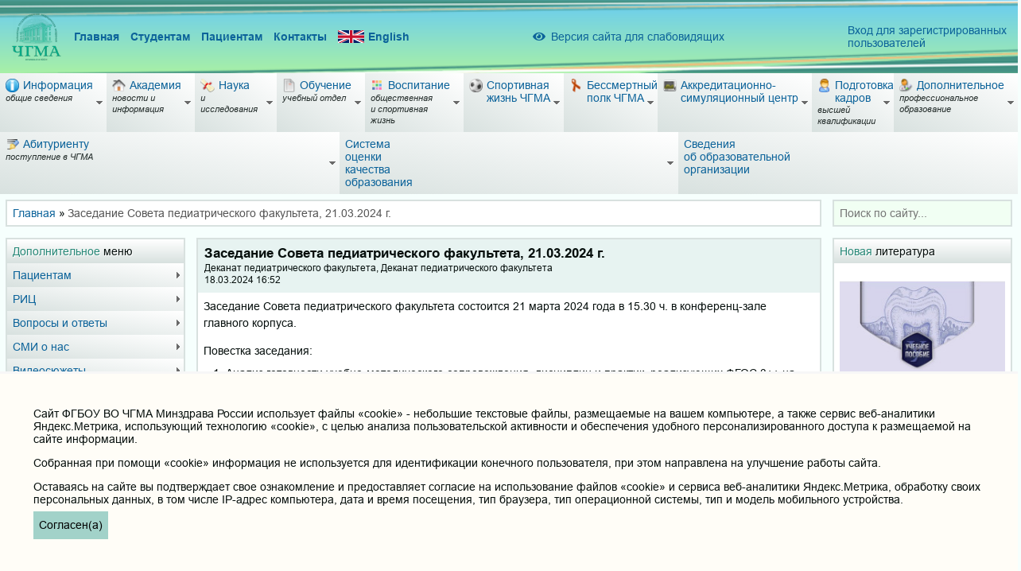

--- FILE ---
content_type: text/html; charset=UTF-8
request_url: https://chitgma.ru/zasedanie-soveta-pediatricheskogo-fakulteta-21-03-2024-g?page=5&per-page=5
body_size: 25303
content:
<!DOCTYPE html><html lang="ru"><head><title>Заседание Совета педиатрического факультета, 21.03.2024 г.</title><meta Content-Type="text/html; charset=utf-8">
<meta Content-Language="ru">
<meta name="viewport" content="width=device-width, initial-scale=1">
<link type="image/vnd.microsoft.icon" href="/favicon.ico" rel="shortcut icon">
<link href="/site/css/main.css?1769392481" rel="stylesheet">
<link href="/site/assets/2dc6ef7b/css/bvi.css" rel="stylesheet"></head><body><!-- Yandex.Metrika counter --><script type="text/javascript" >(function(m,e,t,r,i,k,a){m[i]=m[i]||function(){(m[i].a=m[i].a||[]).push(arguments)};m[i].l=1*new Date();k=e.createElement(t),a=e.getElementsByTagName(t)[0],k.async=1,k.src=r,a.parentNode.insertBefore(k,a)})(window, document, "script", "https://mc.yandex.ru/metrika/tag.js", "ym");ym(20638273, "init", {clickmap:true,trackLinks:true,accurateTrackBounce:true});</script><noscript><div><img src="https://mc.yandex.ru/watch/20638273" style="position:absolute; left:-9999px;" alt="" /></div></noscript><!-- /Yandex.Metrika counter --><div class="wrapper"><header><div class="top-wrap"><div class="top"><div class="links-main"><div class="logo"><a href="/"><img src="/site/images/site/logo.png" alt=""></a></div><div class="links"><a href="/">Главная</a><a href="/obuchenie/st">Студентам</a><a href="/patsientam/klinika-chgma">Пациентам</a><a href="/telefonnyj-spravochnik">Контакты</a><a class="flex" href="/english"><img src="/site/images/site/flag_english.svg" alt="">English</a></div></div><div class="p05"><a class="bvi-open" href="#"><i class="bvi-icon bvi-eye"></i><span class="bvi-icon-span ml05">Версия сайта для слабовидящих</span></a></div><div class="links-isma"><a href="/isma">Вход для зарегистрированных<br>пользователей</a></div></div></div><div class="menu-main-wrap"><div class="module-wrap"><div class="module"><div class="module-content"><ul class="menu-main menu-aim"><li class="has-childs"><span><div><span class="image"><img src="/site/files/menu_item/2b6501379be13b5755de167784283466.png"></span><span class="label">Информация</span></div><span class="sub_text">общие сведения</span></span><ul class="menu-aim"><li class="has-childs"><span><div><span class="label">Основные сведения</span></div></span><ul class="menu-aim"><li><a href="/svedeniy/common/data-sozdaniya"><div><span class="label">Распоряжение о создании образовательного учреждения</span></div></a></li><li><a href="/svedeniy/common/mesto-nahozhdenija-i-rezhim-raboty"><div><span class="label">Место нахождения и режим работы</span></div></a></li></ul></li><li class="has-childs"><span><div><span class="label">Структура и органы управления</span></div><span class="sub_text">образовательной организацией</span></span><ul class="menu-aim"><li><a href="/svedeniy/struct/struktura-vuza"><div><span class="label">Структура образовательной организации</span></div></a></li><li class="has-childs"><span><div><span class="label">Учёный совет академии</span></div></span><ul class="menu-aim"><li><a href="/svedeniy/struct/sovet/uch-s"><div><span class="label">Информация об Учёном совете</span></div></a></li><li><a href="/svedeniy/struct/sovet/uch-sovet"><div><span class="label">Состав Учёного совета ЧГМА</span></div></a></li><li><a href="/svedeniy/struct/sovet/polozh-uch-sovet"><div><span class="label">Положение об Учёном совете</span></div></a></li><li><a href="/svedeniy/struct/sovet/zvanija"><div><span class="label">Положение о присвоении учёных званий</span></div></a></li><li><a href="/svedeniy/struct/sovet/normativnye-dokumenty"><div><span class="label">Нормативные документы</span></div></a></li><li><a href="/svedeniy/struct/sovet/reshenija-uchjonogo-soveta"><div><span class="label">Решения Учёного совета</span></div></a></li><li><a href="/svedeniy/struct/sovet/novosti-vak"><div><span class="label">Новости ВАК</span></div></a></li><li><a href="/svedeniy/struct/sovet/rassmotrenie-attestacionnyh-dokumentov"><div><span class="label">Рассмотрение аттестационных документов</span></div><span class="sub_text">соискателей учёных званий профессора/доцента</span></a></li></ul></li><li class="has-childs"><span><div><span class="label">Структурные подразделения</span></div></span><ul class="menu-aim"><li><a href="/svedeniy/struct/str/administrativno-hozjajstvennaja-chast"><div><span class="label">Административно-хозяйственная часть</span></div></a></li><li class="has-childs"><a href="/svedeniy/struct/str/institut-innovacionnogo-razvitija"><div><span class="label">Институт инновационного развития</span></div></a><ul class="menu-aim"><li class="has-childs"><a href="/svedeniy/struct/str/institut-innovacionnogo-razvitija/centr-cifrovoj-transformacii"><div><span class="label">Центр цифровой трансформации</span></div></a><ul class="menu-aim"><li><a href="/svedeniy/struct/str/institut-innovacionnogo-razvitija/centr-cifrovoj-transformacii/tehnicheskij-otdel"><div><span class="label">Технический отдел (IT)</span></div></a></li><li><a href="/svedeniy/struct/str/institut-innovacionnogo-razvitija/centr-cifrovoj-transformacii/iac"><div><span class="label">Информационно-аналитический отдел</span></div></a></li></ul></li><li><a href="/svedeniy/struct/str/institut-innovacionnogo-razvitija/centr-razvitija-obrazovatelnyh-nauchnyh-i-klinicheskih-proektov"><div><span class="label">Центр развития образовательных, научных и клинических проектов</span></div></a></li></ul></li><li><a href="/svedeniy/struct/str/obshchij-otdel"><div><span class="label">Канцелярия</span></div></a></li><li><a href="/svedeniy/struct/str/studencheskaja-kanceljarija"><div><span class="label">Студенческая канцелярия</span></div></a></li><li><a href="/svedeniy/struct/str/nauchnaya-biblioteka"><div><span class="label">Научная библиотека</span></div></a></li><li><a href="/svedeniy/struct/str/oad"><div><span class="label">Научный отдел</span></div></a></li><li><a href="/svedeniy/struct/str/buh"><div><span class="label">Отдел бухгалтерского учета и контроля</span></div></a></li><li><a href="/svedeniy/struct/str/otdel-kadrov"><div><span class="label">Отдел кадров</span></div></a></li><li><a href="/svedeniy/struct/str/otdel-obespechenija-i-soprovozhdenija-zakupok"><div><span class="label">Отдел обеспечения и сопровождения закупок</span></div></a></li><li><a href="/svedeniy/struct/str/otdel-ordinatury"><div><span class="label">Отдел ординатуры</span></div></a></li><li><a href="/svedeniy/struct/str/otdel-po-vospitatelnoj-rabote-i-svyazyam-s-obshchestvennostyu"><div><span class="label">Отдел по воспитательной работе и молодёжной политике</span></div></a></li><li><a href="/svedeniy/struct/str/otdel-po-svjazjam-s-obshhestvennostju"><div><span class="label">Отдел по связям с общественностью</span></div></a></li><li><a href="/svedeniy/struct/str/otdel-mezhdunarodnogo-sotrudnichestva"><div><span class="label">Отдел международного сотрудничества</span></div></a></li><li><a href="/svedeniy/struct/str/pl-ek"><div><span class="label">Планово-экономический отдел</span></div></a></li><li><a href="/svedeniy/struct/str/profsojuznyj-komitet"><div><span class="label">Профсоюзный комитет</span></div></a></li><li><a href="/svedeniy/struct/str/redakcionno-izdatelskij-centr"><div><span class="label">Редакционно-издательский центр</span></div></a></li><li><a href="/svedeniy/struct/str/sektor-grazhdanskoj-oborony-ohrany-truda-i-spec-raboty"><div><span class="label">Сектор гражданской обороны, охраны труда и спец. работы</span></div></a></li><li><a href="/svedeniy/struct/str/umu"><div><span class="label">Учебно-методический отдел</span></div></a></li><li><a href="/svedeniy/struct/str/cdvp"><div><span class="label">Центр довузовской подготовки</span></div></a></li><li><a href="/svedeniy/struct/str/c-n-t"><div><span class="label">Центр непрерывного тестирования</span></div></a></li><li><a href="/svedeniy/struct/str/cprnav"><div><span class="label">Отдел практики</span></div></a></li><li><a href="/svedeniy/struct/str/career-center"><div><span class="label">Центр содействия трудоустройству</span></div></a></li><li><a href="/svedeniy/struct/str/yuridicheskij-otdel"><div><span class="label">Юридический отдел</span></div></a></li><li><a href="/svedeniy/struct/str/stolovaja"><div><span class="label">Столовая</span></div></a></li></ul></li></ul></li><li class="has-childs"><span><div><span class="label">Документы</span></div></span><ul class="menu-aim"><li><a href="/svedeniy/document/ustav"><div><span class="label">Устав ФГБОУ ВО ЧГМА</span></div></a></li><li><a href="/svedeniy/document/litsenz"><div><span class="label">Лицензия на осуществление деятельности</span></div></a></li><li><a href="/svedeniy/document/akkred"><div><span class="label">Свидетельство о государственной аккредитации</span></div></a></li><li><a href="/svedeniy/document/gosudarstvennoe-zadanie-i-otchjoty-o-ego-vypolnenii"><div><span class="label">Государственное задание и отчёты о его выполнении</span></div></a></li><li><a href="/svedeniy/document/programma-razvitiya"><div><span class="label">Программа развития</span></div></a></li><li><a href="/svedeniy/document/lokalnye-normativnye-akty"><div><span class="label">Локальные нормативные акты</span></div></a></li><li><a href="/svedeniy/document/firmennyj-stil-chgma"><div><span class="label">Фирменный стиль ЧГМА</span></div></a></li><li><a href="/svedeniy/document/gimn-chgma"><div><span class="label">Гимн ЧГМА</span></div></a></li><li><a href="/svedeniy/document/politika-obrabotki-personalnyh-dannyh"><div><span class="label">Политика обработки персональных данных</span></div></a></li></ul></li><li class="has-childs"><span><div><span class="label">Руководство</span></div><span class="sub_text">Педагогический (научно-педагогический) состав</span></span><ul class="menu-aim"><li><a href="/svedeniy/employees/oficial"><div><span class="label">Официальные лица академии</span></div></a></li><li><a href="/svedeniy/employees/kafedry"><div><span class="label">Кафедры</span></div></a></li><li class="has-childs"><span><div><span class="label">Факультеты</span></div><span class="sub_text">подробная информация о факультетах</span></span><ul class="menu-aim"><li><a href="/svedeniy/employees/fakultety/lech"><div><span class="label">Лечебный факультет</span></div></a></li><li><a href="/svedeniy/employees/fakultety/ped"><div><span class="label">Педиатрический факультет</span></div></a></li><li><a href="/svedeniy/employees/fakultety/stom"><div><span class="label">Стоматологический факультет</span></div></a></li><li><a href="/svedeniy/employees/fakultety/fpkpps"><div><span class="label">Факультет дополнительного профессионального образования</span></div></a></li></ul></li></ul></li><li><a href="/svedeniy/inkljuzivnoe-obrazovanie"><div><span class="label">Инклюзивное образование</span></div></a></li><li><a href="/svedeniy/protivodejstvie-korrupcii/normativnye-pravovye-i-inye-akty-v-sfere-protivodejstvija-korrupcii"><div><span class="label">Подразделы</span></div></a></li><li><a href="/svedeniy/akk-mon"><div><span class="label">Аккредитационный мониторинг</span></div></a></li></ul></li><li class="has-childs"><span><div><span class="image"><img src="/site/files/menu_item/43d324b44129da62845acd3517744a7b.png"></span><span class="label">Академия</span></div><span class="sub_text">новости и информация</span></span><ul class="menu-aim"><li class="has-childs"><span><div><span class="label">История ЧГМА</span></div><span class="sub_text">с 1953 года до наших дней</span></span><ul class="menu-aim"><li><a href="/academia/history/istoricheskaja-spravka"><div><span class="label">Историческая справка</span></div></a></li><li><a href="/academia/history/n"><div><span class="label">История научной деятельности</span></div></a></li><li><a href="/academia/history/sno"><div><span class="label">История МНО</span></div></a></li><li><a href="/academia/history/lech"><div><span class="label">История лечебной работы</span></div></a></li><li><a href="/academia/history/vospr"><div><span class="label">История воспитательной работы</span></div></a></li><li><a href="/academia/history/no"><div><span class="label">Научные общества академии</span></div></a></li><li><a href="/academia/history/jubilej-chgma-nam-70"><div><span class="label">Юбилей ЧГМА «Нам 70!»</span></div></a></li></ul></li><li class="has-childs"><span><div><span class="label">Музей истории ЧГМА</span></div></span><ul class="menu-aim"><li><a href="/academia/muzej-istorii-chgma/rektors"><div><span class="label">Ректоры академии</span></div></a></li><li><a href="/academia/muzej-istorii-chgma/novosti-muzeya"><div><span class="label">Новости музея</span></div></a></li><li><a href="/academia/muzej-istorii-chgma/zhivye-stranitsy-istorii"><div><span class="label">Живые страницы истории</span></div></a></li></ul></li><li class="has-childs"><span><div><span class="label">Корпоративная информация</span></div><span class="sub_text">и официальные отчеты</span></span><ul class="menu-aim"><li><a href="/academia/info/shtamp"><div><span class="label">Штамп, бланк, эмблема организации</span></div></a></li><li><a href="/academia/info/lokalnye-normativnye-akty"><div><span class="label">Локальные нормативные акты</span></div></a></li><li><a href="/academia/info/politika-informatsionnoj-bezopasnosti"><div><span class="label">Политика информационной безопасности</span></div></a></li><li><a href="/academia/info/polozhenie-o-zakupke-tovarov-gbou-vpo-chgma"><div><span class="label">Положение о закупке товаров ФГБОУ ВО ЧГМА</span></div></a></li><li><a href="/academia/info/privila-polzovaniya-lokalnoj-vychislitelnoj-setyu"><div><span class="label">Правила пользования локальной вычислительной сетью</span></div></a></li></ul></li><li><a href="/academia/konkursi-i-vakansii"><div><span class="label">Конкурсы и вакансии</span></div></a></li><li><a href="/academia/fotogalereya"><div><span class="label">Фотогалерея</span></div></a></li><li class="has-childs"><span><div><span class="label">Аккредитация специалистов</span></div></span><ul class="menu-aim"><li><a href="/academia/akkreditacija-specialistov/akkreditacija-specialistov"><div><span class="label">Аккредитация специалистов</span></div></a></li><li><a href="/academia/akkreditacija-specialistov/podacha-dokumentov-na-akkreditaciju"><div><span class="label">Подача документов на аккредитацию</span></div></a></li><li><a href="/academia/akkreditacija-specialistov/grafiki-provedenija-akkreditacii"><div><span class="label">Графики проведения аккредитации</span></div></a></li><li><a href="/academia/akkreditacija-specialistov/protokoly-akkreditacii"><div><span class="label">Протоколы аккредитации</span></div></a></li></ul></li><li><a href="/academia/kvalifikatsionnye-kategorii"><div><span class="label">Квалификационные категории</span></div></a></li></ul></li><li class="has-childs"><span><div><span class="image"><img src="/site/files/menu_item/5057022d5cc835a856a554a235eb36ab.png"></span><span class="label">Наука</span></div><span class="sub_text">и исследования</span></span><ul class="menu-aim"><li class="has-childs"><span><div><span class="label">НИИ молекулярной медицины</span></div></span><ul class="menu-aim"><li><a href="/nauka/nii-molekljarnoj-mediciny/osnovnye-svedenija"><div><span class="label">Основные сведения</span></div></a></li><li><a href="/nauka/nii-molekljarnoj-mediciny/laboratorija-molekuljarnoj-genetiki"><div><span class="label">Лаборатория молекулярной генетики</span></div></a></li><li><a href="/nauka/nii-molekljarnoj-mediciny/laboratorija-jeksperimentalnoj-i-klinicheskoj-biohimii-i-immunologii"><div><span class="label">Лаборатория экспериментальной и клинической биохимии и иммунологии</span></div></a></li><li><a href="/nauka/nii-molekljarnoj-mediciny/laboratorija-fiziologii-i-patologii-gemostaza"><div><span class="label">Лаборатория физиологии и патологии гемостаза</span></div></a></li></ul></li><li><a href="/nauka/novosti-nauchnoj-raboty"><div><span class="label">Новости научной работы</span></div></a></li><li><a href="/nauka/dissovet"><div><span class="label">Сведения о составе диссертационного совета</span></div></a></li><li><a href="/nauka/informatsiya-dlya-soiskatelej"><div><span class="label">Информация для соискателей</span></div></a></li><li class="has-childs"><span><div><span class="label">Объявления</span></div></span><ul class="menu-aim"><li><a href="/nauka/ob-yavleniya/ob-yavleniya-o-zashchitakh"><div><span class="label">Объявления о защитах</span></div></a></li></ul></li><li><a href="/nauka/zashchita-dissertatsij"><div><span class="label">Защита диссертаций</span></div></a></li><li><a href="/nauka/npk"><div><span class="label">Научно-практические конференции</span></div></a></li><li class="has-childs"><span><div><span class="label">Инновационная деятельность</span></div><span class="sub_text">и Архив изобретений сотрудников ЧГМА</span></span><ul class="menu-aim"><li><a href="/nauka/izobretenia/innovacionnaja-dejatelnost"><div><span class="label">Инновационная деятельность</span></div></a></li><li><a href="/nauka/izobretenia/izobreteniya"><div><span class="label">Изобретения</span></div></a></li><li><a href="/nauka/izobretenia/programmy-dlya-evm"><div><span class="label">Программы для ЭВМ</span></div></a></li><li><a href="/nauka/izobretenia/poleznye-modeli"><div><span class="label">Полезные модели</span></div></a></li><li><a href="/nauka/izobretenia/bazy-dannyh"><div><span class="label">Базы данных</span></div></a></li></ul></li><li><a href="/nauka/lek"><div><span class="label">Локальный этический комитет</span></div></a></li><li><a href="/nauka/nauchnye-shkoly"><div><span class="label">Научные школы</span></div></a></li><li><a href="/nauka/nauchie-napr"><div><span class="label">Основные направления научной деятельности</span></div><span class="sub_text">и базы для её осуществления</span></a></li><li class="has-childs"><span><div><span class="label">Молодежное научное общество</span></div></span><ul class="menu-aim"><li><a href="/nauka/mno/o-nas"><div><span class="label">О нас</span></div></a></li><li><a href="/nauka/mno/molodezhnye-nauchnye-konferentsii"><div><span class="label">Молодежные научные конференции</span></div></a></li></ul></li><li><a href="/nauka/mbs"><div><span class="label">Медико-биологическая статистика</span></div></a></li><li><a href="/nauka/novosti-o-grantakh"><div><span class="label">Новости о грантах</span></div></a></li><li><a href="http://zabmedvestnik.ru" target="_blank"><div><span class="label">"Забайкальский медицинский вестник"</span></div></a></li><li><a href="/nauka/monografii"><div><span class="label">Монографии</span></div></a></li></ul></li><li class="has-childs"><span><div><span class="image"><img src="/site/files/menu_item/3e254760f8bddafd144d9cbb7e905116.png"></span><span class="label">Обучение</span></div><span class="sub_text">учебный отдел</span></span><ul class="menu-aim"><li><a href="/obuchenie/raspisanie"><div><span class="label">Расписание занятий</span></div></a></li><li><a href="/obuchenie/news-sc"><div><span class="label">Новости учебно-методической работы</span></div></a></li><li><a href="/obuchenie/st"><div><span class="label">Информация для студентов</span></div></a></li><li><a href="/obuchenie/iga"><div><span class="label">ГИА</span></div></a></li><li><a href="/obuchenie/itogi-sessii"><div><span class="label">Образцы заполнения зачетных книжек</span></div></a></li><li><a href="/obuchenie/tsentr-nepreryvnogo-testirovaniya"><div><span class="label">Центр непрерывного тестирования</span></div></a></li><li class="has-childs"><span><div><span class="label">Отдел практики</span></div></span><ul class="menu-aim"><li><a href="/obuchenie/otdel-praktiki/o-strukturnom-podrazdelenie"><div><span class="label">О структурном подразделении</span></div></a></li><li><a href="/obuchenie/otdel-praktiki/organizacija-praktiki"><div><span class="label">Организация практики</span></div></a></li><li><a href="/obuchenie/otdel-praktiki/uslovija-dopuska-k-praktike"><div><span class="label">Условия допуска к практике</span></div></a></li><li><a href="/obuchenie/otdel-praktiki/normativnye-dokumenty"><div><span class="label">Нормативные документы</span></div></a></li><li><a href="/obuchenie/otdel-praktiki/klinicheskie-bazy-chgma"><div><span class="label">Клинические базы ЧГМА</span></div></a></li><li><a href="/obuchenie/otdel-praktiki/attestacija-dlja-dopuska-k-medicinskoj-dejatelnosti-na-dolzhnostjah-srednego-personala"><div><span class="label">Аттестация для допуска к медицинской деятельности на должностях среднего персонала</span></div></a></li></ul></li><li><a href="/obuchenie/grafik"><div><span class="label">График экзаменационных сессий</span></div></a></li><li><a href="/obuchenie/elektr"><div><span class="label">Электронные образовательные услуги</span></div><span class="sub_text">доступ к которым обеспечивается обучающимся</span></a></li><li><a href="/obuchenie/inkljuzivnoe-obrazovanie"><div><span class="label">Инклюзивное образование</span></div></a></li><li><a href="/obuchenie/for-international-students"><div><span class="label">For international students</span></div></a></li></ul></li><li class="has-childs"><span><div><span class="image"><img src="/site/files/menu_item/6d114606d8364e047a90b6d8dec95dba.png"></span><span class="label">Воспитание</span></div><span class="sub_text">общественная <br>и спортивная жизнь</span></span><ul class="menu-aim"><li class="has-childs"><span><div><span class="label">Молодёжные объединения</span></div></span><ul class="menu-aim"><li><a href="/vosp/sodruzhestvo/medmol"><div><span class="image"><img src="/site/files/menu_item/42834528f5bd6723cb8859fa56152c8a.png"></span><span class="label">МЕДМОЛ</span></div></a></li><li class="has-childs"><span><div><span class="label">СМИ Академии</span></div></span><ul class="menu-aim"><li><a href="/vosp/sodruzhestvo/smi-akademii/gazeta"><div><span class="label">"Медицинская академия"</span></div><span class="sub_text">студенческая газета</span></a></li><li><a href="/vosp/sodruzhestvo/smi-akademii/news-v"><div><span class="label">Новости внеучебной жизни</span></div><span class="sub_text">и планы мероприятий</span></a></li><li><a href="/vosp/sodruzhestvo/smi-akademii/mediart"><div><span class="label">Mediart</span></div><span class="sub_text">Студенческий медиацентр</span></a></li></ul></li><li><a href="/vosp/sodruzhestvo/tvorcheskie"><div><span class="label">Творческие коллективы</span></div></a></li><li class="has-childs"><a href="/vosp/sodruzhestvo/volonterskie-dvizheniya"><div><span class="image"><img src="/site/files/menu_item/d3b740e652a367ad5b8360dec7c647c2.png"></span><span class="label">Волонтёрское движение "Ты не один!"</span></div></a><ul class="menu-aim"><li><a href="/vosp/sodruzhestvo/volonterskie-dvizheniya/volontjorskie-otryady"><div><span class="label">Волонтёрские отряды</span></div></a></li><li><a href="/vosp/sodruzhestvo/volonterskie-dvizheniya/itogi-raboty"><div><span class="label">Итоги работы</span></div></a></li><li><a href="/vosp/sodruzhestvo/volonterskie-dvizheniya/novosti"><div><span class="label">Новости</span></div></a></li><li><a href="/vosp/sodruzhestvo/volonterskie-dvizheniya/o-dvizhenii"><div><span class="label">О движении</span></div></a></li><li><a href="/vosp/sodruzhestvo/volonterskie-dvizheniya/kontakty"><div><span class="label">Контакты</span></div></a></li><li><a href="/vosp/sodruzhestvo/volonterskie-dvizheniya/planirovanie"><div><span class="label">Планирование</span></div></a></li><li><a href="/vosp/sodruzhestvo/volonterskie-dvizheniya/proekty"><div><span class="label">Проекты</span></div></a></li><li><a href="/vosp/sodruzhestvo/volonterskie-dvizheniya/rejting-volontjorskih-otrjadov"><div><span class="label">Рейтинг волонтёрских отрядов</span></div></a></li></ul></li><li><a href="/vosp/sodruzhestvo/pro"><div><span class="image"><img src="/site/files/menu_item/f30fa791c1164fa072ac0d259c4fafd9.png"></span><span class="label">ПРОдвижение</span></div><span class="sub_text">Лагерь студенческого актива</span></a></li><li class="has-childs"><a href="/vosp/sodruzhestvo/intellektualnyj-klub-chgma"><div><span class="image"><img src="/site/files/menu_item/892434c96ed8699eee489e8c153e3a6d.png"></span><span class="label">Интеллектуальный клуб ЧГМА</span></div></a><ul class="menu-aim"><li><a href="/vosp/sodruzhestvo/intellektualnyj-klub-chgma/o-klube"><div><span class="label">О клубе</span></div></a></li><li><a href="/vosp/sodruzhestvo/intellektualnyj-klub-chgma/dokumenty"><div><span class="label">Документы</span></div></a></li><li><a href="/vosp/sodruzhestvo/intellektualnyj-klub-chgma/kontakty"><div><span class="label">Контакты</span></div></a></li><li><a href="/vosp/sodruzhestvo/intellektualnyj-klub-chgma/planirovanie"><div><span class="label">Планирование</span></div></a></li><li><a href="/vosp/sodruzhestvo/intellektualnyj-klub-chgma/novosti"><div><span class="label">Новости</span></div></a></li></ul></li><li><a href="/vosp/sodruzhestvo/tyu-tor-stvo"><div><span class="label">Тью­тор­ство</span></div></a></li><li class="has-childs"><a href="/vosp/sodruzhestvo/patrioticheskij-klub-pravnuki-pobedy"><div><span class="image"><img src="/site/files/menu_item/75e84a60473dc9ed234b5474f2fc5d55.png"></span><span class="label">Патриотический клуб "Правнуки Победы"</span></div></a><ul class="menu-aim"><li><a href="/vosp/sodruzhestvo/patrioticheskij-klub-pravnuki-pobedy/o-klube"><div><span class="label">О клубе</span></div></a></li><li><a href="/vosp/sodruzhestvo/patrioticheskij-klub-pravnuki-pobedy/dokumenty"><div><span class="label">Документы</span></div></a></li><li><a href="/vosp/sodruzhestvo/patrioticheskij-klub-pravnuki-pobedy/kontakty"><div><span class="label">Контакты</span></div></a></li><li><a href="/vosp/sodruzhestvo/patrioticheskij-klub-pravnuki-pobedy/planirovanie"><div><span class="label">Планирование</span></div></a></li><li><a href="/vosp/sodruzhestvo/patrioticheskij-klub-pravnuki-pobedy/novosti"><div><span class="label">Новости</span></div></a></li></ul></li><li class="has-childs"><a href="/vosp/sodruzhestvo/pervichnoe-otdelenie-rossijskogo-dvizhenija-detej-i-molodjozhi"><div><span class="image"><img src="/site/files/menu_item/4d27e77ae831b2b73fd12289a17c22a6.png"></span><span class="label">Первичное отделение РДДМ "Движение первых"</span></div></a><ul class="menu-aim"><li><a href="/vosp/sodruzhestvo/pervichnoe-otdelenie-rossijskogo-dvizhenija-detej-i-molodjozhi/o-dvizhenii"><div><span class="label">О движении</span></div></a></li><li><a href="/vosp/sodruzhestvo/pervichnoe-otdelenie-rossijskogo-dvizhenija-detej-i-molodjozhi/dokumenty"><div><span class="label">Документы</span></div></a></li><li><a href="/vosp/sodruzhestvo/pervichnoe-otdelenie-rossijskogo-dvizhenija-detej-i-molodjozhi/kontakty"><div><span class="label">Контакты</span></div></a></li><li><a href="/vosp/sodruzhestvo/pervichnoe-otdelenie-rossijskogo-dvizhenija-detej-i-molodjozhi/novosti"><div><span class="label">Новости</span></div></a></li></ul></li></ul></li><li class="has-childs"><span><div><span class="label">Совет обучающихся</span></div></span><ul class="menu-aim"><li class="has-childs"><a href="/vosp/samoupr/novosti-studencheskogo-soveta"><div><span class="label">Новости совета обучающихся</span></div></a><ul class="menu-aim"><li><a href="/vosp/samoupr/novosti-studencheskogo-soveta/sotsialnyj-sektor"><div><span class="label">Социальный сектор</span></div></a></li><li><a href="/vosp/samoupr/novosti-studencheskogo-soveta/informatsionnyj-sektor"><div><span class="label">Информационный сектор</span></div></a></li><li><a href="/vosp/samoupr/novosti-studencheskogo-soveta/kulturno-tvorcheskij-sektor"><div><span class="label">Культурно-творческий сектор</span></div></a></li><li><a href="/vosp/samoupr/novosti-studencheskogo-soveta/sportivnyj-sektor"><div><span class="label">Спортивный сектор</span></div></a></li><li><a href="/vosp/samoupr/novosti-studencheskogo-soveta/predsedatel-studencheskogo-sovet"><div><span class="label">Председатель совета обучающихся</span></div></a></li></ul></li><li><a href="/vosp/samoupr/sovet-studentov-pri-mz-rf"><div><span class="label">Совет студентов при МЗ РФ</span></div></a></li><li><a href="/vosp/samoupr/itogi-raboty-soveta-obuchayushchikhsya"><div><span class="label">Итоги работы совета обучающихся</span></div></a></li><li><a href="/vosp/samoupr/struktura-soveta-obuchayushchikhsya"><div><span class="label">Структура совета обучающихся</span></div></a></li><li><a href="/vosp/samoupr/novosti-studencheskogo-soveta_c"><div><span class="label">Новости совета обучающихся</span></div></a></li><li><a href="/vosp/samoupr/sovet-studentov-pri-mz-rf_c"><div><span class="label">Совет студентов при МЗ РФ</span></div></a></li><li><a href="/vosp/samoupr/itogi-raboty"><div><span class="label">Итоги работы</span></div></a></li></ul></li><li><a href="/vosp/dokumenty"><div><span class="label">Документы</span></div></a></li><li><a href="/vosp/vuz-zdorovogo-obraza-zhizni"><div><span class="label">ВУЗ здорового образа жизни</span></div></a></li><li><a href="/vosp/proforientatsionnaya-rabota"><div><span class="label">Профориентационная работа</span></div></a></li><li class="has-childs"><span><div><span class="label">Мероприятия (События)</span></div></span><ul class="menu-aim"><li><a href="/vosp/meropriyatiya-sobytiya/s-ezd-volonterov"><div><span class="label">Съезд волонтеров</span></div></a></li><li><a href="/vosp/meropriyatiya-sobytiya/planirovanie"><div><span class="label">Планирование</span></div></a></li><li><a href="/vosp/meropriyatiya-sobytiya/vuz-zozh"><div><span class="label">ВУЗ ЗОЖ</span></div></a></li><li><a href="/vosp/meropriyatiya-sobytiya/kuratoram"><div><span class="label">Кураторам</span></div></a></li></ul></li><li><a href="/vosp/forumy-konkursy-festivali"><div><span class="label">Форумы, конкурсы, фестивали</span></div></a></li><li><a href="/vosp/preduprezhdenie-v-sfere-nezakonnogo-oborota-narkotikov"><div><span class="label">Предупреждение правонарушений</span></div></a></li><li><a href="/vosp/protivodejstvie-terrorizmu"><div><span class="label">Профилактика и противодействие экстремизму и терроризму</span></div></a></li><li><a href="/vosp/75-let-pobedy"><div><span class="label">75 лет Победы</span></div></a></li><li><a href="/vosp/centr-psihologicheskoj-podderzhki"><div><span class="label">Центр психологической поддержки</span></div></a></li><li><a href="/vosp/patrioticheskoe-vospitanie"><div><span class="label">Патриотическое воспитание</span></div></a></li><li><a href="/vosp/2023-god-pedagoga-i-nastavnika"><div><span class="label">2023 год педагога и наставника</span></div></a></li><li class="has-childs"><span><div><span class="label">2024 год семьи</span></div></span><ul class="menu-aim"><li><a href="/vosp/2024-god-semi/novosti"><div><span class="label">Новости</span></div></a></li><li><a href="/vosp/2024-god-semi/planirovanie"><div><span class="label">Планирование</span></div></a></li></ul></li><li class="has-childs"><span><div><span class="label">2025 год защитника Отечества</span></div></span><ul class="menu-aim"><li><a href="/vosp/2025-god-zashhitnika-otechestva/novosti"><div><span class="label">Новости</span></div></a></li><li><a href="/vosp/2025-god-zashhitnika-otechestva/planirovanie"><div><span class="label">Планирование</span></div></a></li></ul></li><li class="has-childs"><span><div><span class="label">Методическое объединение по культурно-массовому направлению</span></div></span><ul class="menu-aim"><li><a href="/vosp/metodicheskoe-obedinenie/planirovanie"><div><span class="label">Планирование</span></div></a></li><li><a href="/vosp/metodicheskoe-obedinenie/novosti"><div><span class="label">Новости</span></div></a></li></ul></li><li class="has-childs"><span><div><span class="label">Проекты. Гранты</span></div></span><ul class="menu-aim"><li><a href="/vosp/proekty-granty/rosmolodjozh-granty"><div><span class="label">Росмолодёжь.Гранты</span></div></a></li></ul></li></ul></li><li class="has-childs"><span><div><span class="image"><img src="/site/files/menu_item/b9c8c9f6d251e7d87f431f983db9f1fb.png"></span><span class="label">Спортивная<br>жизнь ЧГМА</span></div></span><ul class="menu-aim"><li class="has-childs"><span><div><span class="label">Спортивный студенческий клуб</span></div></span><ul class="menu-aim"><li><a href="/sport/sport-klub-chgma/dokumentacija"><div><span class="label">Документация</span></div></a></li><li><a href="/sport/sport-klub-chgma/dejatelnost"><div><span class="label">Деятельность</span></div></a></li></ul></li><li><a href="/sport/novosti-sportivnoj-zhizni-a"><div><span class="label">Новости спортивной жизни</span></div></a></li><li class="has-childs"><span><div><span class="label">ГТО</span></div></span><ul class="menu-aim"><li><a href="/sport/gto/normativy"><div><span class="label">Нормативы</span></div></a></li><li><a href="/sport/gto/sajt"><div><span class="label">Сайт</span></div></a></li></ul></li><li><a href="/sport/raspisanie-sekcij"><div><span class="label">Расписание секций</span></div></a></li><li><a href="/sport/sbornye-komandy"><div><span class="label">Сборные команды</span></div></a></li></ul></li><li class="has-childs"><span><div><span class="image"><img src="/site/files/menu_item/57938329c8cd3e9a9b143cb9da91f20e.png"></span><span class="label">Бессмертный <br> полк ЧГМА</span></div></span><ul class="menu-aim"><li><a href="/bessmertnyj-polk-chgma/news"><div><span class="label">Новости</span></div></a></li><li class="has-childs"><a href="/bessmertnyj-polk-chgma/projects"><div><span class="label">Проекты</span></div></a><ul class="menu-aim"><li><a href="/bessmertnyj-polk-chgma/projects/skoraja-na-front"><div><span class="label">Скорая на фронт</span></div></a></li></ul></li><li><a href="/bessmertnyj-polk-chgma/book"><div><span class="label">Книга "Бессмертный полк ЧГМА"</span></div></a></li></ul></li><li class="has-childs"><span><div><span class="image"><img src="/site/files/menu_item/44547a273eef2766be9a8c69bd576e12.png"></span><span class="label">Аккредитационно-<br>симуляционный центр</span></div></span><ul class="menu-aim"><li><a href="/tsentr-meditsinskoj-simulyatsii/o-tsentre"><div><span class="label">О центре</span></div></a></li><li><a href="/tsentr-meditsinskoj-simulyatsii/plan-tsiklov"><div><span class="label">План циклов</span></div></a></li><li><a href="/tsentr-meditsinskoj-simulyatsii/perechen-dokumentov"><div><span class="label">Перечень документов</span></div></a></li><li class="has-childs"><span><div><span class="label">События</span></div></span><ul class="menu-aim"><li><a href="/tsentr-meditsinskoj-simulyatsii/sobytiya/obuchaj-uchitelej"><div><span class="label">"Обучай учителей"</span></div></a></li><li class="has-childs"><a href="/tsentr-meditsinskoj-simulyatsii/sobytiya/simulyatsionnye-tsikly"><div><span class="label">Симуляционные циклы</span></div></a><ul class="menu-aim"><li><a href="/tsentr-meditsinskoj-simulyatsii/sobytiya/simulyatsionnye-tsikly/klinicheskoe-akusherstvo"><div><span class="label">Клиническое акушерство</span></div></a></li><li><a href="/tsentr-meditsinskoj-simulyatsii/sobytiya/simulyatsionnye-tsikly/anestezija-intensivnaja-terapija-i-reanimacija-v-akusherskom-i-ginekologicheskom-stacionarah"><div><span class="label">Анестезия, интенсивная терапия и реанимация в акушерском и гинекологическом стационарах</span></div></a></li><li><a href="/tsentr-meditsinskoj-simulyatsii/sobytiya/simulyatsionnye-tsikly/intensivnaja-terapija-v-neonatologii-prakticheskie-navyki-i-umenija"><div><span class="label">Интенсивная терапия в неонатологии – практические навыки и умения</span></div></a></li><li><a href="/tsentr-meditsinskoj-simulyatsii/sobytiya/simulyatsionnye-tsikly/okazanie-neotlozhnoj-pomoshhi-pri-ostrom-koronarnom-sindrome"><div><span class="label">Оказание неотложной помощи при остром коронарном синдроме</span></div></a></li><li><a href="/tsentr-meditsinskoj-simulyatsii/sobytiya/simulyatsionnye-tsikly/laparoskopija-v-akusherstve-i-ginekologii-prakticheskij-kurs-s-ispolzovaniem-simuljacionnyh-trenazherov"><div><span class="label">Лапароскопия в акушерстве и гинекологии (практический курс с использованием симуляционных тренажеров)</span></div></a></li><li><a href="/tsentr-meditsinskoj-simulyatsii/sobytiya/simulyatsionnye-tsikly/anestezija-reanimacija-i-intensivnaja-terapija-v-akusherstve-i-neonatologii"><div><span class="label">Анестезия, реанимация и интенсивная терапия в акушерстве и неонатологии</span></div></a></li></ul></li></ul></li><li><a href="/tsentr-meditsinskoj-simulyatsii/internam-i-ordinatoram"><div><span class="label">Ординаторам</span></div></a></li><li><a href="/tsentr-meditsinskoj-simulyatsii/fotogalereya"><div><span class="label">Фотогалерея</span></div></a></li><li><a href="/tsentr-meditsinskoj-simulyatsii/kursantam"><div><span class="label">Курсантам</span></div></a></li><li><a href="/tsentr-meditsinskoj-simulyatsii/kontakty"><div><span class="label">Контакты</span></div></a></li></ul></li><li class="has-childs"><span><div><span class="image"><img src="/site/files/menu_item/216802e18088d31a413e892fad93ea83.png"></span><span class="label">Подготовка<br>кадров</span></div><span class="sub_text">высшей квалификации</span></span><ul class="menu-aim"><li class="has-childs"><span><div><span class="label">Ординатура</span></div></span><ul class="menu-aim"><li><a href="/podgotovka-kadrov/ordinatura/ordinatrura"><div><span class="label">Перечень специальностей</span></div></a></li><li><a href="/podgotovka-kadrov/ordinatura/normativnye-dokumenty"><div><span class="label">Нормативные документы</span></div></a></li><li><a href="/podgotovka-kadrov/ordinatura/uchebnye-plany-obrazovatelnye-programmy"><div><span class="label">Учебные планы</span></div><span class="sub_text">образовательные программы</span></a></li><li class="has-childs"><span><div><span class="label">Приём на обучение по программам ординатуры</span></div></span><ul class="menu-aim"><li><a href="/podgotovka-kadrov/ordinatura/vstupitelnye-ispytaniya/informatsiya-o-nalichii-obshchezhitij"><div><span class="label">Информация о наличии общежитий</span></div></a></li></ul></li><li><a href="/podgotovka-kadrov/ordinatura/raspisanie-zanyatij"><div><span class="label">Расписание занятий</span></div></a></li><li><a href="/podgotovka-kadrov/ordinatura/obraztsy-zapolneniya-zachetnykh-knizhek"><div><span class="label">Образцы заполнения зачётных книжек</span></div></a></li><li><a href="/podgotovka-kadrov/ordinatura/grafik-ekzamenatsionnykh-sessij"><div><span class="label">График экзаменационных сессий</span></div></a></li><li><a href="/podgotovka-kadrov/ordinatura/goryachaya-liniya-dlya-ordinatorov"><div><span class="label">Горячая линия для ординаторов</span></div><span class="sub_text">Задать вопрос. Читать ответы.</span></a></li><li><a href="/podgotovka-kadrov/ordinatura/proizvodstvennaya-praktika"><div><span class="label">Производственная практика</span></div></a></li><li><a href="/podgotovka-kadrov/ordinatura/obraztsy-dokumentov"><div><span class="label">Образцы документов</span></div></a></li><li><a href="/podgotovka-kadrov/ordinatura/zadaniya-po-smezhnym-distsiplinam"><div><span class="label">Задания по смежным дисциплинам</span></div></a></li><li><a href="/podgotovka-kadrov/ordinatura/gosudarstvennaya-itogovaya-attestatsiya"><div><span class="label">Государственная итоговая аттестация</span></div></a></li><li><a href="/podgotovka-kadrov/ordinatura/prikazy-na-zachislenie-po-programmam-ordinatury"><div><span class="label">Приказы на зачисление по программам ординатуры</span></div></a></li></ul></li><li class="has-childs"><span><div><span class="label">Аспирантура</span></div></span><ul class="menu-aim"><li><a href="/isma/index.php?r=pkasp/reguseradd"><div><span class="label">Онлайн регистрация поступающих в аспирантуру</span></div></a></li><li><a href="/podgotovka-kadrov/aspirantura-doktorantura/obshchaya-informatsiya"><div><span class="label">Общая информация</span></div></a></li><li><a href="/podgotovka-kadrov/aspirantura-doktorantura/normativnye-dokumenty"><div><span class="label">Нормативные документы</span></div></a></li><li><a href="/podgotovka-kadrov/aspirantura-doktorantura/perechen-napravlenij-pogotovki-nauchno-pedagogicheskikh-kadrov-vysshej-kvalifikatsii"><div><span class="label">Перечень направлений поготовки</span></div><span class="sub_text">научно-педагогических кадров высшей квалификации</span></a></li><li class="has-childs"><span><div><span class="label">Прием на обучение по программам аспирантуры</span></div></span><ul class="menu-aim"><li><a href="/podgotovka-kadrov/aspirantura-doktorantura/priem-na-obuchenie-po-programmam-aspirantury/pravila-priema-v-aspiranturu-chgma-2016"><div><span class="label">Правила приема в аспирантуру ЧГМА</span></div></a></li><li><a href="/podgotovka-kadrov/aspirantura-doktorantura/priem-na-obuchenie-po-programmam-aspirantury/perechen-napravlenij-podgotovki-na-2016-god"><div><span class="label">Перечень направлений подготовки</span></div></a></li><li><a href="/podgotovka-kadrov/aspirantura-doktorantura/priem-na-obuchenie-po-programmam-aspirantury/spisok-lits-rekomendovannykh-k-zachisleniyu-v-aspiranturu"><div><span class="label">Список лиц, рекомендованных к зачислению в аспирантуру</span></div></a></li><li><a href="/podgotovka-kadrov/aspirantura-doktorantura/priem-na-obuchenie-po-programmam-aspirantury/rezultaty-vstupitelnykh-ispytanij-v-aspiranturu"><div><span class="label">Результаты вступительных испытаний в аспирантуру</span></div></a></li><li><a href="/podgotovka-kadrov/aspirantura-doktorantura/priem-na-obuchenie-po-programmam-aspirantury/prikazy-o-zachislenii-v-aspiranturu"><div><span class="label">Приказы о зачислении в аспирантуру</span></div></a></li><li><a href="/podgotovka-kadrov/aspirantura-doktorantura/priem-na-obuchenie-po-programmam-aspirantury/perechen-vstupitelnykh-ispytanij-i-ikh-prioritetnost"><div><span class="label">Вступительные испытания</span></div></a></li><li><a href="/podgotovka-kadrov/aspirantura-doktorantura/priem-na-obuchenie-po-programmam-aspirantury/pravila-podachi-i-rassmotreniya-apellyatsij-po-rezultatam-vstupitelnykh-ispytanij"><div><span class="label">Правила подачи и рассмотрения апелляций</span></div><span class="sub_text">по результатам вступительных испытаний</span></a></li><li><a href="/podgotovka-kadrov/aspirantura-doktorantura/priem-na-obuchenie-po-programmam-aspirantury/perechen-dokumentov-dlya-postupleniya-v-aspiranturu"><div><span class="label">Перечень документов для поступления в аспирантуру</span></div></a></li><li><a href="/podgotovka-kadrov/aspirantura-doktorantura/priem-na-obuchenie-po-programmam-aspirantury/programmy-vstupitelnykh-ispytanij-v-aspiranturu"><div><span class="label">Программы вступительных испытаний в аспирантуру</span></div></a></li><li><a href="/podgotovka-kadrov/aspirantura-doktorantura/priem-na-obuchenie-po-programmam-aspirantury/informatsiya-o-mestakh-priema-dokumentov-doc"><div><span class="label">Информация о местах и сроках приема документов</span></div></a></li><li><a href="/podgotovka-kadrov/aspirantura-doktorantura/priem-na-obuchenie-po-programmam-aspirantury/informatsiya-o-nalichii-mest-v-obshchezhitiyakh"><div><span class="label">Информация о наличии общежития</span></div></a></li><li><a href="/podgotovka-kadrov/aspirantura-doktorantura/priem-na-obuchenie-po-programmam-aspirantury/informatsiya-dlya-postupayushchikh-na-kommercheskoj-osnove"><div><span class="label">Информация для поступающих на коммерческой основе</span></div></a></li><li><a href="/podgotovka-kadrov/aspirantura-doktorantura/priem-na-obuchenie-po-programmam-aspirantury/ktsp-v-aspiranturu-byudzhet-na-2016-2017-uch-god"><div><span class="label">Информация о количестве мест приёма</span></div></a></li><li><a href="/podgotovka-kadrov/aspirantura-doktorantura/priem-na-obuchenie-po-programmam-aspirantury/raspisanie-vstupitelnykh-ispytanij-v-aspiranturu"><div><span class="label">Расписание вступительных испытаний в аспирантуру</span></div></a></li><li><a href="/podgotovka-kadrov/aspirantura-doktorantura/priem-na-obuchenie-po-programmam-aspirantury/informatsiya-o-srokakh-zachisleniya"><div><span class="label">Информация о сроках зачисления</span></div></a></li></ul></li><li><a href="/podgotovka-kadrov/aspirantura-doktorantura/uchebnye-plany"><div><span class="label">Учебные планы</span></div><span class="sub_text">образовательные программы</span></a></li><li><a href="/podgotovka-kadrov/aspirantura-doktorantura/raspisanie-zanyatij"><div><span class="label">График экзаменационных сессий</span></div></a></li><li><a href="/podgotovka-kadrov/aspirantura-doktorantura/raspisanie-zan"><div><span class="label">Расписание занятий</span></div></a></li><li class="has-childs"><span><div><span class="label">Порядок проведения ГИА</span></div></span><ul class="menu-aim"><li><a href="/podgotovka-kadrov/aspirantura-doktorantura/poryadok-provedeniya-gia/poryadok-provedeniya-gia"><div><span class="label">Порядок проведения ГИА</span></div></a></li><li><a href="/podgotovka-kadrov/aspirantura-doktorantura/poryadok-provedeniya-gia/polozhenie-gia-2016"><div><span class="label">Положение ГИА 2018</span></div></a></li><li><a href="/podgotovka-kadrov/aspirantura-doktorantura/poryadok-provedeniya-gia/programma-nauchnyj-doklad"><div><span class="label">Программа Научный Доклад</span></div></a></li><li><a href="/podgotovka-kadrov/aspirantura-doktorantura/poryadok-provedeniya-gia/programma-ge"><div><span class="label">Программа ГЭ</span></div></a></li><li><a href="/podgotovka-kadrov/aspirantura-doktorantura/poryadok-provedeniya-gia/prikaz-o-gia"><div><span class="label">Приказы о проведении ГИА</span></div></a></li></ul></li><li><a href="/podgotovka-kadrov/aspirantura-doktorantura/spisok-lits-podavshikh-dokumenty-v-aspiranturu"><div><span class="label">Список лиц, подавших документы в аспирантуру</span></div></a></li><li><a href="/podgotovka-kadrov/aspirantura-doktorantura/zadaniya-po-smezhnym-distsiplinam"><div><span class="label">Задания по смежным дисциплинам</span></div></a></li></ul></li><li><a href="/podgotovka-kadrov/akademicheskaja-mobilnost"><div><span class="label">Академическая мобильность</span></div></a></li></ul></li><li class="has-childs"><span><div><span class="image"><img src="/site/files/menu_item/9fedc228688708c30e65bec142487fb6.png"></span><span class="label">Дополнительное</span></div><span class="sub_text">профессиональное образование</span></span><ul class="menu-aim"><li><a href="/poslediplomnoe/zapis-na-tsikly"><div><span class="label">Регистрация на циклы</span></div><span class="sub_text">повышения квалификации и профессиональной подготовки</span></a></li><li><a href="/poslediplomnoe/kommercheskoe-predlozhenie"><div><span class="label">Коммерческое предложение</span></div><span class="sub_text">(стоимость обучения)</span></a></li><li><a href="/poslediplomnoe/plan-tsiklov"><div><span class="label">План циклов</span></div><span class="sub_text">повышения квалификации врачей</span></a></li><li><a href="/poslediplomnoe/rekvizity-dlya-oplaty"><div><span class="label">Реквизиты для оплаты</span></div></a></li><li><a href="/poslediplomnoe/2012-05-10-03-43-35"><div><span class="label">Общая информация о факультете</span></div></a></li><li><a href="/poslediplomnoe/obraztsy-vydavaemykh-dokumentov"><div><span class="label">Образцы выдаваемых документов</span></div></a></li><li><a href="/poslediplomnoe/norm-docs"><div><span class="label">Нормативные документы ФДПО</span></div><span class="sub_text">приказы и другие документы</span></a></li><li><a href="/poslediplomnoe/kalendarno-tematicheskie-plany-tsiklov-dpo"><div><span class="label">Календарно-тематические планы циклов ДПО</span></div></a></li><li><a href="/poslediplomnoe/annotatsii-programm-dpo"><div><span class="label">Аннотации программ ДПО</span></div></a></li><li><a href="/poslediplomnoe/obshchezhitie"><div><span class="label">Общежитие</span></div></a></li><li><a href="/poslediplomnoe/goryachaya-liniya-dlya-internov"><div><span class="label">Горячая линия для ДПО</span></div><span class="sub_text">Задать вопрос. Читать ответы</span></a></li><li><a href="/poslediplomnoe/nepreryvnoe-meditsinskoe-obrazovanie"><div><span class="label">Непрерывное медицинское образование</span></div></a></li><li><a href="/poslediplomnoe/chasy-priema"><div><span class="label">Часы приема</span></div></a></li><li><a href="/poslediplomnoe/rules"><div><span class="label">Правила приема документов</span></div><span class="sub_text">а также бланки и образцы заявлений</span></a></li><li><a href="/poslediplomnoe/instrukcija-dlja-specialistov"><div><span class="label">Инструкция для специалистов</span></div><span class="sub_text">по работе на портале НМО</span></a></li></ul></li><li class="has-childs"><span><div><span class="image"><img src="/site/files/menu_item/830f211ad68b4ddac16dbaac624ba77c.png"></span><span class="label">Абитуриенту</span></div><span class="sub_text">поступление в ЧГМА</span></span><ul class="menu-aim"><li><a href="/abiturien/komiss-pr"><div><span class="label">Информация о приёмной комиссии</span></div><span class="sub_text">адрес, сроки, часы работы, контакты</span></a></li><li class="has-childs"><span><div><span class="label">Приёмная комиссия</span></div></span><ul class="menu-aim"><li><a href="/abiturien/priemnaya-komissiya/pravila-priema"><div><span class="label">Правила приёма в ЧГМА</span></div></a></li><li><a href="/abiturien/priemnaya-komissiya/kolichestvo-mest-dlya-prijoma-v-chgma"><div><span class="label">Количество мест для приёма в ЧГМА</span></div></a></li><li><a href="/abiturien/priemnaya-komissiya/daty-zaversheniya-predstavleniya-originala-dokumenta-ob-obrazovanii"><div><span class="label">Информация о сроках проведения приёма</span></div></a></li><li class="has-childs"><span><div><span class="label">Вступительные испытания</span></div></span><ul class="menu-aim"><li><a href="/abiturien/priemnaya-komissiya/perechen-i-formy-vstupitelnykh-ispytanij/informatsiya-o-prioritetnosti-vstupitelnykh-ispytanij"><div><span class="label">Информация о приоритетности вступительных испытаний</span></div></a></li><li><a href="/abiturien/priemnaya-komissiya/perechen-i-formy-vstupitelnykh-ispytanij/minimalnoe-kolichestvo-ballov"><div><span class="label">Минимальное количество баллов</span></div><span class="sub_text">для каждого вступительного испытания</span></a></li><li><a href="/abiturien/priemnaya-komissiya/perechen-i-formy-vstupitelnykh-ispytanij/perechen-formy-i-programmy-vstupitelnykh-ispytanij"><div><span class="label">Перечень, формы и программы вступительных испытаний</span></div></a></li><li><a href="/abiturien/priemnaya-komissiya/perechen-i-formy-vstupitelnykh-ispytanij/rezultaty-vstupitelnyh-ispytanij"><div><span class="label">Результаты вступительных испытаний</span></div></a></li></ul></li><li><a href="/abiturien/priemnaya-komissiya/informatsiya-o-predostavleni-osobykh-prav-grazhdanam"><div><span class="label">Информация о предоставлении особых прав гражданам</span></div></a></li><li><a href="/abiturien/priemnaya-komissiya/poryadok-ucheta-individualnykh-dostizhenij"><div><span class="label">Порядок учёта индивидуальных достижений</span></div></a></li><li><a href="/abiturien/priemnaya-komissiya/podacha-dokumentov-v-elektronno-tsifrovoj-forme"><div><span class="label">Подача документов по электронной почте</span></div></a></li><li><a href="/abiturien/priemnaya-komissiya/osobennosti-priema-grazhdan"><div><span class="label">Особенности проведения вступительных испытаний</span></div><span class="sub_text">для лиц с ограниченными возможностями</span></a></li><li><a href="/abiturien/priemnaya-komissiya/pravila-podachi-i-rassmotreniya-apellyatsij"><div><span class="label">Правила подачи и рассмотрения апелляций</span></div></a></li><li><a href="/abiturien/priemnaya-komissiya/osobennosti-provedeniya-vstupitelnykh-ispytanij-dlya-lits-s-ogranichennymi-vozmozhnostyami"><div><span class="label">Информация о необходимости прохождения медицинского осмотра</span></div></a></li><li><a href="/abiturien/priemnaya-komissiya/raspisanie-vstupitelnykh-ispytanij-chgma"><div><span class="label">Расписание вступительных испытаний ЧГМА</span></div></a></li><li><a href="/abiturien/priemnaya-komissiya/obraztsy-dogovora-dlya-postupayushchikh"><div><span class="label">Образец договора для поступающих</span></div><span class="sub_text">на места с полным возмещением затрат</span></a></li><li class="has-childs"><span><div><span class="label">Информация о наличии общежитий</span></div></span><ul class="menu-aim"><li><a href="/abiturien/priemnaya-komissiya/informatsiya-o-nalichii-obshchezhitij/informatsiya-o-nalichii-obshchezhitij"><div><span class="label">Информация о наличии общежитий</span></div></a></li><li><a href="/abiturien/priemnaya-komissiya/informatsiya-o-nalichii-obshchezhitij/informatsiya-o-nalichii-mest-v-obshchezhitiyakh-dlya-inogorodnikh-postupayushchikh"><div><span class="label">Информация о наличии мест в общежитиях для иногородних поступающих</span></div></a></li></ul></li><li><a href="/abiturien/priemnaya-komissiya/perechen-spetsialnostej"><div><span class="label">Перечень специальностей</span></div><span class="sub_text">по которым проводится обучение</span></a></li><li><a href="/abiturien/priemnaya-komissiya/prokhodnye-bally"><div><span class="label">Проходные баллы</span></div><span class="sub_text">прошлых лет</span></a></li><li><a href="/abiturien/priemnaya-komissiya/prikazi-o-zachislenii"><div><span class="label">Приказы о зачислении</span></div></a></li><li><a href="/abiturien/priemnaya-komissiya/svidetelstvo-o-gosudarstvennoj-akkreditatsii"><div><span class="label">Свидетельство о государственной аккредитации</span></div></a></li><li><a href="/abiturien/priemnaya-komissiya/litsenziya-na-osushchestvlenie-deyatelnosti"><div><span class="label">Лицензия на осуществление деятельности</span></div></a></li><li><a href="/abiturien/priemnaya-komissiya/stoimost-obucheniya-na-kommercheskoj-osnove"><div><span class="label">Стоимость обучения на коммерческой основе</span></div></a></li><li><a href="/abiturien/priemnaya-komissiya/abiturienty-ne-predostavivshie-polnyj-paket-dokumentov"><div><span class="label">Абитуриенты, не предоставившие полный пакет документов</span></div></a></li><li><a href="http://ege.edu.ru/ru/main/schedule/" target="_blank"><div><span class="label">Сроки проведения ЕГЭ</span></div></a></li></ul></li><li><a href="/abitur/special"><div><span class="label">Специалитет</span></div></a></li><li><a href="/abitur/ordinat"><div><span class="label">Ординатура</span></div></a></li><li><a href="/abitur/aspirant"><div><span class="label">Аспирантура</span></div></a></li><li><a href="/abitur/bakalavriat"><div><span class="label">Бакалавриат</span></div></a></li><li><a href="/abiturien/hotline"><div><span class="label">Горячая линия для абитуриентов</span></div><span class="sub_text">Задать вопрос. Читать ответы.</span></a></li><li class="has-childs"><a href="/abiturien/centr-dovuzovskoj-podgotovki"><div><span class="label">Центр довузовской подготовки</span></div></a><ul class="menu-aim"><li><a href="/abiturien/centr-dovuzovskoj-podgotovki/o-centre"><div><span class="label">О центре</span></div></a></li><li><a href="/abiturien/centr-dovuzovskoj-podgotovki/objavlenija"><div><span class="label">Новости</span></div></a></li><li class="has-childs"><a href="/abiturien/centr-dovuzovskoj-podgotovki/abiturientu-o-fakultetah"><div><span class="label">Абитуриенту о факультетах</span></div></a><ul class="menu-aim"><li><a href="/abiturien/centr-dovuzovskoj-podgotovki/abiturientu-o-fakultetah/lechebnyj-fakultet"><div><span class="label">Лечебный факультет</span></div></a></li><li><a href="/abiturien/centr-dovuzovskoj-podgotovki/abiturientu-o-fakultetah/pediatricheskij-fakultet"><div><span class="label">Педиатрический факультет</span></div></a></li><li><a href="/abiturien/centr-dovuzovskoj-podgotovki/abiturientu-o-fakultetah/stomatologicheskij-fakultet"><div><span class="label">Стоматологический факультет</span></div></a></li></ul></li><li class="has-childs"><a href="/abiturien/centr-dovuzovskoj-podgotovki/courses_ege"><div><span class="label">Курсы по подготовке к ЕГЭ</span></div></a><ul class="menu-aim"><li><a href="/abiturien/centr-dovuzovskoj-podgotovki/courses_ege/pravila-prijoma-na-kursy"><div><span class="label">Правила приёма на курсы</span></div></a></li><li><a href="/abiturien/centr-dovuzovskoj-podgotovki/courses_ege/odnogodichnye-kursy-po-himii-i-biologii-dlja-obuchajushhihsja-11-kl-i-spo"><div><span class="label">Одногодичные курсы по химии и биологии (для обучающихся 11 кл. и СПО)</span></div></a></li><li><a href="/abiturien/centr-dovuzovskoj-podgotovki/courses_ege/dvuhgodichnye-kursy-po-himii-i-biologii-dlja-obuchajushhihsja-10-kl"><div><span class="label">Двухгодичные курсы по химии и биологии (для обучающихся 10 кл. )</span></div></a></li><li><a href="/abiturien/centr-dovuzovskoj-podgotovki/courses_ege/trehmesjachnye-kursy-po-himii-i-biologii-reshenie-zadanij-povyshennoj-slozhnosti-egje"><div><span class="label">Трехмесячные курсы по химии и биологии "Решение заданий повышенной сложности ЕГЭ"</span></div></a></li><li><a href="/abiturien/centr-dovuzovskoj-podgotovki/courses_ege/2-h-nedelnye-kursy-po-himii-biologii-i-russkomu-jazyku-dlja-spo"><div><span class="label">2-х недельные курсы по химии, биологии и русскому языку для СПО</span></div></a></li><li><a href="/abiturien/centr-dovuzovskoj-podgotovki/courses_ege/kursy-po-russkomu-jazyku-dlja-inostrannyh-grazhdan"><div><span class="label">Курсы по русскому языку для иностранных граждан</span></div></a></li><li><a href="/abiturien/centr-dovuzovskoj-podgotovki/courses_ege/distancionnye-kursy-po-himii-i-biologii-dlja-inogorodnih"><div><span class="label">Дистанционные курсы по химии и биологии для иногородних</span></div></a></li></ul></li><li><a href="/abiturien/centr-dovuzovskoj-podgotovki/courses_oge"><div><span class="label">Курсы по подготовке к ОГЭ</span></div></a></li><li><a href="/abiturien/centr-dovuzovskoj-podgotovki/raspisanie-zanjatij"><div><span class="label">Расписание занятий</span></div></a></li><li><a href="/abiturien/centr-dovuzovskoj-podgotovki/registratsiya-na-kursy-po-podgotovke-k-ege"><div><span class="label">Регистрация на курсы по подготовке к ЕГЭ</span></div></a></li><li><a href="/abiturien/centr-dovuzovskoj-podgotovki/olimpiada"><div><span class="label">Олимпиада</span></div></a></li><li><a href="/abiturien/centr-dovuzovskoj-podgotovki/shkola-junnogo-medika"><div><span class="label">Школа юного медика</span></div></a></li><li><a href="/abiturien/centr-dovuzovskoj-podgotovki/proforientacija"><div><span class="label">Профориентация</span></div></a></li><li><a href="/abiturien/centr-dovuzovskoj-podgotovki/proekt-rajonnyj-himiko-biologicheskij-klass"><div><span class="label">Проект «Районный химико-биологический класс»</span></div></a></li></ul></li><li><a href="/abiturien/priemnaja-kampanija"><div><span class="label">Приёмная кампания</span></div></a></li></ul></li><li class="has-childs"><span><div><span class="label">Система<br>оценки<br> качества<br>образования</span></div></span><ul class="menu-aim"><li class="has-childs"><span><div><span class="label">Внутренняя оценка качества образования</span></div></span><ul class="menu-aim"><li><a href="/sistema-ocenki-kachestva-obrazovanija/vnutrennjaja-ocenka-kachestva-obrazovanija/monitoringi"><div><span class="label">Мониторинги</span></div></a></li><li><a href="/sistema-ocenki-kachestva-obrazovanija/vnutrennjaja-ocenka-kachestva-obrazovanija/otchety-o-samoobsledovanii"><div><span class="label">Отчеты о самообследовании</span></div></a></li><li><a href="/sistema-ocenki-kachestva-obrazovanija/vnutrennjaja-ocenka-kachestva-obrazovanija/sociologicheskie-issledovanija"><div><span class="label">Социологические исследования</span></div></a></li><li><a href="/sistema-ocenki-kachestva-obrazovanija/vnutrennjaja-ocenka-kachestva-obrazovanija/ankety"><div><span class="label">Анкеты</span></div></a></li></ul></li><li class="has-childs"><span><div><span class="label">Внешняя оценка качества образования</span></div></span><ul class="menu-aim"><li><a href="/sistema-ocenki-kachestva-obrazovanija/vneshnjaja-ocenka-kachestva-obrazovanija/rejtingi"><div><span class="label">Рейтинги</span></div></a></li><li><a href="/sistema-ocenki-kachestva-obrazovanija/vneshnjaja-ocenka-kachestva-obrazovanija/olimpiady-forumy"><div><span class="label">Олимпиады, форумы</span></div></a></li><li><a href="/sistema-ocenki-kachestva-obrazovanija/vneshnjaja-ocenka-kachestva-obrazovanija/otzyvy"><div><span class="label">Отзывы</span></div></a></li></ul></li></ul></li><li><a href="/sveden"><div><span class="label">Сведения<br>об образовательной<br>организации</span></div></a></li></ul></div></div></div></div></header><div class="middle-top-module"><div class="breadcrumbs-wrap"><ul class="breadcrumbs"><li class="home"><a href="/">Главная</a></li><li class="separator">»</li><li class="active">Заседание Совета педиатрического факультета, 21.03.2024 г.</li></ul></div><div class="search-wrap"><form class="w100p" action="/search" method="post"><input type="text" class="w100p" name="searchword" value="" maxlength="100" placeholder="Поиск по сайту..." autocapitalize="off" autocomplete="off" autocorrect="off" spellcheck="false" aria-autocomplete="both" aria-haspopup="false" role="combobox"></form></div></div><div class="content-wrap"><div class="content-left"><div class="module-wrap"><div class="module"><div class="module-title"><span class="module-title-first">Дополнительное</span> меню</div><div class="module-content"><div class="menu-accordion-wrap"><ul class="menu-accordion"><li class="has-childs"><div><span><div><span class="label">Пациентам</span></div></span></div><ul><li><div><a href="/patsientam/klinika-chgma"><div><span class="label">Клиника ФГБОУ ВО ЧГМА</span></div></a></div></li><li><div><a href="http://niigene.chitgma.ru/" target="_blank"><div><span class="label">Лаборатория молекулярной генетики ФГБОУ ВО ЧГМА</span></div></a></div></li></ul></li><li class="has-childs"><div><span><div><span class="label">РИЦ</span></div></span></div><ul><li><div><a href="/ric/informatsiya-o-tsentre"><div><span class="label">Информация о центре</span></div></a></div></li><li><div><a href="/ric/avt"><div><span class="label">Для авторов</span></div></a></div></li><li><div><a href="/ric/medik-zabajkalya"><div><span class="label">Газета "Медик Забайкалья"</span></div></a></div></li><li><div><a href="http://zabmedvestnik.ru" target="_blank"><div><span class="image"><img src="/site/files/menu_item/cdea96db1ecef27d870907c2508c703e.png"></span><span class="label">"Забайкальский медицинский вестник"</span></div><span class="sub_text">Журнал. Внешняя ссылка.</span></a></div></li><li><div><a href="/ric/posobiya"><div><span class="label">Методические и научные пособия</span></div><span class="sub_text">изданные в РИЦ ЧГМА</span></a></div></li><li><div><a href="/ric/monografii-sotrudnikov-akademii"><div><span class="label">Монографии сотрудников академии</span></div><span class="sub_text">изданные в РИЦ ЧГМА</span></a></div></li><li><div><a href="/ric/zabajkalskij-meditsinskij-zhurnal"><div><span class="label">Забайкальский медицинский журнал</span></div></a></div></li><li><div><a href="/ric/materialy-s-ezdov-kongressov-konferentsij"><div><span class="label">Материалы съездов, кон­грес­сов, конференций</span></div></a></div></li><li><div><a href="/ric/plan-raboty"><div><span class="label">План работы</span></div></a></div></li></ul></li><li class="has-childs"><div><span><div><span class="label">Вопросы и ответы</span></div></span></div><ul><li><div><a href="/zadat-vopros/vse-voprosy-i-otvety"><div><span class="label">Все вопросы и ответы</span></div></a></div></li><li><div><a href="/zadat-vopros/v-priemnuju-komissiju"><div><span class="label">В приемную комиссию</span></div></a></div></li><li><div><a href="/zadat-vopros/v-dpo"><div><span class="label">В ДПО</span></div></a></div></li><li><div><a href="/zadat-vopros/v-ordinaturu"><div><span class="label">В ординатуру</span></div></a></div></li><li><div><a href="/zadat-vopros/po-inkljuzivnomu-obrazovaniju"><div><span class="label">По инклюзивному образованию</span></div></a></div></li></ul></li><li class="has-childs"><div><span><div><span class="label">СМИ о нас</span></div></span></div><ul><li><div><a href="/my-v-internete/ssylki-na-resursy-v-internete"><div><span class="label">Ссылки на ресурсы в интернете</span></div></a></div></li></ul></li><li class="has-childs"><div><span><div><span class="label">Видеосюжеты</span></div></span></div><ul><li><div><a href="/videosyuzhety/videosyuzhety"><div><span class="label">Видеосюжеты</span></div></a></div></li></ul></li><li class="has-childs"><div><span><div><span class="label">ВУЗ ЗОЖ</span></div></span></div><ul><li><div><a href="/vuz-zdorovogo-obraza-zhizni/vuz-zdorovogo-obraza-zhizni"><div><span class="label">Открытый публичный Всероссийский конкурс</span></div></a></div></li></ul></li><li><div><a href="/doska-pochjota"><div><span class="label">Доска почёта</span></div></a></div></li><li class="has-childs"><div><span><div><span class="label">Музей истории ЧГМА</span></div></span></div><ul><li><div><a href="/muzej-istorii-chgma/novosti-muzeya"><div><span class="label">Новости музея</span></div></a></div></li><li><div><a href="/muzej-istorii-chgma/rektory-akademii"><div><span class="label">Ректоры академии</span></div></a></div></li><li><div><a href="/muzej-istorii-chgma/zhivye-stranitsy-istorii"><div><span class="label">Живые страницы истории</span></div></a></div></li></ul></li><li class="has-childs"><div><span><div><span class="label">Профсоюзный комитет</span></div></span></div><ul><li><div><a href="/2016-10-11-06-13-23/2016-10-11-06-29-20"><div><span class="label">Главная страница</span></div></a></div></li><li><div><a href="/2016-10-11-06-13-23/2016-10-11-06-30-09"><div><span class="label">Состав профкома</span></div></a></div></li><li><div><a href="/2016-10-11-06-13-23/2016-10-11-06-30-35"><div><span class="label">Документы</span></div></a></div></li><li><div><a href="/2016-10-11-06-13-23/2016-10-11-06-31-02"><div><span class="label">Льготы</span></div></a></div></li><li><div><a href="/2016-10-11-06-13-23/2016-10-11-06-31-25"><div><span class="label">Информация</span></div></a></div></li><li><div><a href="/2016-10-11-06-13-23/2016-10-11-06-31-50"><div><span class="label">Мероприятия</span></div></a></div></li><li><div><a href="/2016-10-11-06-13-23/2016-10-11-06-32-12"><div><span class="label">Контакты</span></div></a></div></li></ul></li></ul></div></div></div></div><div class="module-wrap"><div class="module"><div class="module-content"><div id="p0" class="link-wrap" data-pjax-container="" data-pjax-push-state data-pjax-timeout="60000"><div id="link-38" class=""><div class="link-items"><div class="link-item" data-key="166"><a href="/medlibrary" data-pjax="0" target=""><img src="/site/files/link_item/38/thumb/7f36b9359fe6852b591eb0bc93ba112e.png" alt="" style="width:224px;"></a></div></div></div></div></div></div></div><div class="module-wrap"><div class="module"><div class="module-title"><span class="module-title-first">События</span> и новости</div><div class="module-content"><div id="p1" class="link-wrap" data-pjax-container="" data-pjax-push-state data-pjax-timeout="60000"><div id="link-1" class=""><div class="pagination-wrapper"><ul class="pagination"><li class="first"><a href="/zasedanie-soveta-pediatricheskogo-fakulteta-21-03-2024-g?page=1&amp;per-page=5" data-page="0">1</a></li>
<li class="dots">...</li>
<li><a href="/zasedanie-soveta-pediatricheskogo-fakulteta-21-03-2024-g?page=3&amp;per-page=5" data-page="2">3</a></li>
<li><a href="/zasedanie-soveta-pediatricheskogo-fakulteta-21-03-2024-g?page=4&amp;per-page=5" data-page="3">4</a></li>
<li class="active"><a href="/zasedanie-soveta-pediatricheskogo-fakulteta-21-03-2024-g?page=5&amp;per-page=5" data-page="4">5</a></li>
<li><a href="/zasedanie-soveta-pediatricheskogo-fakulteta-21-03-2024-g?page=6&amp;per-page=5" data-page="5">6</a></li>
<li><a href="/zasedanie-soveta-pediatricheskogo-fakulteta-21-03-2024-g?page=7&amp;per-page=5" data-page="6">7</a></li>
<li class="dots">...</li>
<li class="last"><a href="/zasedanie-soveta-pediatricheskogo-fakulteta-21-03-2024-g?page=14&amp;per-page=5" data-page="13">14</a></li></ul><div class="clear"></div></div><div class="link-items"><div class="link-item" data-key="135"><a href="/videosyuzhety/videosyuzhety/poslednij-zvonok-2023_2023" data-pjax="0" target=""><span class="title">Последний звонок 2023</span></a></div>
<div class="link-item" data-key="133"><a href="/videosyuzhety/videosyuzhety/shkola-junogo-medika-2023" data-pjax="0" target=""><span class="title">Школа юного медика 2023</span></a></div>
<div class="link-item" data-key="131"><a href="/videosyuzhety/videosyuzhety/prazdnichnye-meroprijatija-ko-dnju-pobedy-2023" data-pjax="0" target=""><span class="title">Праздничные мероприятия ко Дню Победы 2023</span></a></div>
<div class="link-item" data-key="130"><a href="/videosyuzhety/videosyuzhety/miss-akademija-i-doktor-stil_2023" data-pjax="0" target=""><span class="title">МИСС АКАДЕМИЯ И ДОКТОР СТИЛЬ 2023</span></a></div>
<div class="link-item" data-key="128"><a href="/videosyuzhety/videosyuzhety/akademija-zozh" data-pjax="0" target=""></a></div></div><div class="pagination-wrapper"><ul class="pagination"><li class="first"><a href="/zasedanie-soveta-pediatricheskogo-fakulteta-21-03-2024-g?page=1&amp;per-page=5" data-page="0">1</a></li>
<li class="dots">...</li>
<li><a href="/zasedanie-soveta-pediatricheskogo-fakulteta-21-03-2024-g?page=3&amp;per-page=5" data-page="2">3</a></li>
<li><a href="/zasedanie-soveta-pediatricheskogo-fakulteta-21-03-2024-g?page=4&amp;per-page=5" data-page="3">4</a></li>
<li class="active"><a href="/zasedanie-soveta-pediatricheskogo-fakulteta-21-03-2024-g?page=5&amp;per-page=5" data-page="4">5</a></li>
<li><a href="/zasedanie-soveta-pediatricheskogo-fakulteta-21-03-2024-g?page=6&amp;per-page=5" data-page="5">6</a></li>
<li><a href="/zasedanie-soveta-pediatricheskogo-fakulteta-21-03-2024-g?page=7&amp;per-page=5" data-page="6">7</a></li>
<li class="dots">...</li>
<li class="last"><a href="/zasedanie-soveta-pediatricheskogo-fakulteta-21-03-2024-g?page=14&amp;per-page=5" data-page="13">14</a></li></ul><div class="clear"></div></div></div></div></div></div></div></div><div class="content-center"><div class="module-wrap"><div class="module content-material"><div class="material-title"><span class="material-link">Заседание Совета педиатрического факультета, 21.03.2024 г.<div class="material-author">Деканат педиатрического факультета, Деканат педиатрического факультета</div><div class="material-date">18.03.2024 16:52</div></span></div><div class="content-material-content"><p>Заседание Совета педиатрического факультета состоится 21 марта 2024 года в 15.30 ч. в конференц-зале главного корпуса.</p>

<p>Повестка заседания:&nbsp;</p>

<ol>
	<li>Анализ готовности учебно-методического сопровождения&nbsp;&nbsp;дисциплин и практик, реализующих ФГОС 3++ на педиатрическом факультете.</li>
</ol>

<p style="margin-left:21.3pt;">Докл.: специалист учебно-методического отдела А.В. Голобокова.</p>

<ol>
	<li value="2">ИСМА ЧГМА. Перспективы развития.</li>
</ol>

<p style="margin-left:18.0pt;">Докл.: декан факультета к.м.н. доцент А.Б.Долина, начальник информационно-аналитического центра Ю.А.Козлов.</p>

<ol>
	<li value="3">Учебно-методическая конференция &quot;Совершенствование качества образования по направлению подготовки 31.05.02 Педиатрия: проблемы и пути решения. Внутренний аудит на кафедре как часть системы управления качеством образовательного процесса&quot;</li>
</ol>

<p style="margin-left:18.0pt;">Докл.: ответственная кафедра пат. физиологии, зав. кафедрой д.м.н. профессор Н.Н. Цыбиков, начальник юридического отдела В.Г. Иванова.</p>

<ol>
	<li value="4">Разное.</li>
</ol></div></div></div></div><div class="content-right"><div class="module-wrap"><div class="module"><div class="module-title"><span class="module-title-first">Новая</span> литература</div><div class="module-content"><div class="owl-carousel-wrap"><div><div id="owl-carousel-2" class="owl-carousel owl-theme"><div class="carousel-item-wrap carousel-item-wrap-349"><a href="/medlibrary/biblioteka-segodnja/novosti-biblioteki/novoe-izdanie_2026"><img src="/site/files/carousel_item/349/thumb/a1dcbbc2e0b2772942c2a30b32f8d4b8.jpg" alt=""></a></div><div class="carousel-item-wrap carousel-item-wrap-344"><a href="/medlibrary/biblioteka-segodnja/novosti-biblioteki/novoe-izdanie_2025_12_17"><img src="/site/files/carousel_item/344/thumb/6580f3169f994b7fc9367c482a1da04d.jpg" alt=""></a></div><div class="carousel-item-wrap carousel-item-wrap-343"><a href="/medlibrary/biblioteka-segodnja/novosti-biblioteki/novoe-izdanie_2025_12_17_15"><img src="/site/files/carousel_item/343/thumb/433456221d15a7ce5beb5532171c212b.jpg" alt=""></a></div><div class="carousel-item-wrap carousel-item-wrap-342"><a href="/medlibrary/biblioteka-segodnja/novosti-biblioteki/novoe-izdanie_2025_12"><img src="/site/files/carousel_item/342/thumb/92a871f285c7c0ee5d43bf6f08dd1f8e.jpg" alt=""></a></div><div class="carousel-item-wrap carousel-item-wrap-290"><a href="/medlibrary/biblioteka-segodnja/novaya-literatura/novoe-izdanie_2025_04"><img src="/site/files/carousel_item/290/thumb/2ad7292caa96fe574e908523cd189ce5.jpg" alt=""></a></div><div class="carousel-item-wrap carousel-item-wrap-251"><a href="/medlibrary/biblioteka-segodnja/novosti-biblioteki/novoe-izdanie_2024"><img src="/site/files/carousel_item/251/thumb/09f67c619328b241363769628184d1cc.jpg" alt=""></a></div><div class="carousel-item-wrap carousel-item-wrap-244"><a href="/medlibrary/biblioteka-segodnja/novosti-biblioteki/vnimanie-novoe-izdanie_2024_09"><img src="/site/files/carousel_item/244/thumb/a0b372ab6ba42607f77c4e73ecc5a37c.jpg" alt=""></a></div><div class="carousel-item-wrap carousel-item-wrap-209"><a href="/medlibrary/biblioteka-segodnja/novosti-biblioteki/vnimanie-novoe-izdanie_2024_04"><img src="/site/files/carousel_item/209/thumb/606bbb2788318da6cbc1772bfdf02cc3.jpg" alt=""></a></div><div class="carousel-item-wrap carousel-item-wrap-208"><a href="/medlibrary/biblioteka-segodnja/novosti-biblioteki/vnimanie-novoe-izdanie_2024"><img src="/site/files/carousel_item/208/thumb/1acee1743f39502a55db1c9d44e1d6b0.jpg" alt=""></a></div><div class="carousel-item-wrap carousel-item-wrap-188"><a href="/medlibrary/biblioteka-segodnja/novosti-biblioteki/vnimanie-novoe-izdanie"><img src="/site/files/carousel_item/188/thumb/26b2ee26f23d2872730573cfa03258f6.jpg" alt=""></a></div><div class="carousel-item-wrap carousel-item-wrap-166"><a href="/bessmertnyj-polk-chgma/book"><img src="/site/files/carousel_item/166/thumb/83f14ea73a739077f45b49225dfef4d6.jpg" alt=""></a></div><div class="carousel-item-wrap carousel-item-wrap-153"><a href="/medlibrary/biblioteka-segodnja/novaya-literatura/novoe-izdanie_2025_02_17"><img src="/site/files/carousel_item/153/thumb/bd4a66b427d159ebff15921f338564c0.jpg" alt=""></a></div><div class="carousel-item-wrap carousel-item-wrap-130"><a href="/medlibrary/biblioteka-segodnja/novaya-literatura/novoe-izdanie_2025_02"><img src="/site/files/carousel_item/130/thumb/13ceee3bce43082037633426592d1172.jpg" alt=""></a></div></div></div></div></div></div></div><div class="module-wrap"><div class="module"><div class="module-title"><span class="module-title-first">Доступ</span> к коллекции ИВИС</div><div class="module-content"><div id="p2" class="link-wrap" data-pjax-container="" data-pjax-push-state data-pjax-timeout="60000"><div id="link-36" class=""><div class="link-items"><div class="link-item" data-key="151"><a href="https://eivis.ru/" data-pjax="0" target="_blank"><img src="/site/files/link_item/36/thumb/050631baf4bc516e75c34012e7bc5ec5.png" alt="" style="width:224px;"></a></div></div></div></div></div></div></div><div class="module-wrap"><div class="module"><div class="module-title"><span class="module-title-first">Доступ</span> к ЭБ системе BOOK.ru</div><div class="module-content"><div class="link-wrap"><div id="link-34" class=""><div class="link-items"><div class="link-item" data-key="143"><a href="/medlibrary/elektronnye-resursy/polnotekstovaya-baza-dannykh/dostup-k-jelektronno-bibliotechnoj-sisteme-book-ru_2024" data-pjax="0" target=""><img src="/site/files/link_item/34/thumb/ca504497bfcba3951cbf8b46ffe48369.png" alt="" style="width:224px;"></a></div></div></div></div></div></div></div><div class="module-wrap"><div class="module"><div class="module-title"><span class="module-title-first">Ссылки</span></div><div class="module-content"><div class="link-wrap"><div id="link-9" class=""><div class="link-items"><div class="link-item" data-key="49"><a href="https://cr.minzdrav.gov.ru/" data-pjax="0" target="_blank"><img src="/site/files/link_item/9/423d6a9e4d9cb1de1fc0419bdbb90edc.jpg" alt="" style="width:224px;"></a></div>
<div class="link-item" data-key="48"><span><img src="/site/files/link_item/9/c15ded1c923dc4551dc86aa20d8505f2.gif" alt="" style="width:224px;"></span></div>
<div class="link-item" data-key="47"><span><span class="content"><div class="center" style="height:280px;overflow:hidden;"><iframe allowtransparency="true" border="0" scrolling="no" src="https://nok.minzdrav.gov.ru/MO/GetBanner/9843/2" style="border:0;width:120px;height:280px;margin:0 auto;"></iframe></div></span></span></div>
<div class="link-item" data-key="170"><a href="/medlibrary/biblioteka-segodnja/novosti-biblioteki/otkryt-dostup-k-spravochno-informacionnoj-sisteme-medbasegeotar" data-pjax="0" target=""><img src="/site/files/link_item/9/156879da1edba085c5b6ce4aa865c26e.svg" alt="" style="width:224px;"></a></div>
<div class="link-item" data-key="45"><a href="https://www.studentlibrary.ru/" data-pjax="0" target="_blank"><img src="/site/files/link_item/9/thumb/1e296891cb51d39f472c4146b027dfb9.jpg" alt="" style="width:224px;"></a></div>
<div class="link-item" data-key="44"><a href="http://elibrary.ru/" data-pjax="0" target="_blank"><img src="/site/files/link_item/9/thumb/e10ebb26599d8ee71212d21e48eb7dbb.gif" alt="" style="width:224px;"></a></div>
<div class="link-item" data-key="43"><a href="http://books-up.ru/" data-pjax="0" target="_blank"><img src="/site/files/link_item/9/thumb/699c061efbbca6978e7f26f274d0b9a8.gif" alt="" style="width:224px;"></a></div>
<div class="link-item" data-key="41"><a href="https://www.booksmed.com/" data-pjax="0" target="_blank"><img src="/site/files/link_item/9/thumb/066a37c9c5c8ae452aa5a833bac9083e.jpg" alt="" style="width:224px;"></a></div>
<div class="link-item" data-key="76"><a href="https://amedlib.ru/bolshaya-mediczinskaya-biblioteka-2/" data-pjax="0" target="_blank"><img src="/site/files/link_item/9/thumb/32d610040736e850386c736ea1c36313.jpg" alt="" style="width:224px;"></a></div>
<div class="link-item" data-key="93"><a href="https://urait.ru/library/svobodnyy-dostup" data-pjax="0" target="_blank"><img src="/site/files/link_item/9/thumb/a244e9f9c3952da07cbfbbb106da918d.jpg" alt="" style="width:224px;"></a></div></div></div></div></div></div></div></div></div><footer><div class="row-1 bg-linear-gradient-green"><div class="links-useful"><h5>Полезные ссылки</h5><div class="links"><a href="https://minzdrav.gov.ru" target="_blank">Министерство здравоохранения РФ</a><a href="https://minzdrav.gov.ru/hotline" target="_blank">Горячая линия для обращений в Министерство здравоохранения Российской Федерации</a><a href="https://minobrnauki.gov.ru" target="_blank">Министерство науки и высшего образования РФ</a><a href="http://www.edu.ru" target="_blank">Министерство просвещения Российской Федерации</a><a href="http://school-collection.edu.ru" target="_blank">Единая коллекция цифровых образовательных ресурсов</a><a href="https://dep_therapy.pnzgu.ru" target="_blank">ФГБОУ ВО "Пензенский государственный университет" Кафедра терапия</a></div></div><div class="contacts"><h5>Контактные данные и телефоны</h5><div class="data"><div class="org-name">Федеральное государственное бюджетное образовательное учреждение высшего образования «Читинская государственная медицинская академия» Министерства здравоохранения Российской Федерации</div><div class="address"><div class="title">Юридический и фактический адрес:</div><div class="text">672000, Российская Федерация, Забайкальский край, г. Чита, ул. Горького, д. 39 «а».</div></div><div class="phone"><div class="title">Телефон приемной ректора:</div><div class="text">8 (3022) 35-43-24</div></div><div class="email"><div class="title">Электронная почта:</div><div class="text"><a href="mailto:pochta@chitgma.ru">pochta@chitgma.ru</a></div></div><div class="link"><div class="title">Официальная группа ВКонтакте:</div><div class="text"><a href="https://vk.com/news_chgma" target="_blank">https://vk.com/news_chgma</a></div></div><div class="link"><div class="title">Официальный канал Телеграмма:</div><div class="text"><a href="https://t.me/chgma75" target="_blank">https://t.me/chgma75</a></div></div></div></div><div class="login"><label for="cb_login_form"><h5>Вход</h5></label><input type="checkbox" id="cb_login_form" name="login_form" value="1"><div class="data"><form id="login-form" action="/login" method="post"><div class="form-group field-loginform-login required">
<input type="text" id="loginform-login" class="w100p" name="LoginForm[login]" maxlength="20" placeholder="Логин или e-mail" aria-required="true"><div class="hint-block">Введите логин или адрес электронной почты</div><div class="help-block"></div>
</div><div class="form-group field-loginform-password required">
<input type="password" id="loginform-password" class="w100p" name="LoginForm[password]" placeholder="Пароль" aria-required="true"><div class="help-block"></div>
</div><div class="form-group w0 field-loginform-rememberme">
<input type="hidden" name="LoginForm[rememberme]" value="0"><label class="w1p"><input type="checkbox" id="loginform-rememberme" name="LoginForm[rememberme]" value="1"> Запомнить меня</label><div class="help-block"></div>
</div><div class="buttons"><button type="button" id="276e99c236fa89aa81bd58cb620deea1" data-action="/login">Войти</button></div><span id="waitbutton" class="waitbutton" style="display:none;"><span class="waitbutton-wrap"><span class="small-loading-wrap"><div class="small-loading"><img src="/site/images/site/wait.svg" alt="Пожалуйста, подожтите"></div></span><span class="wait-text">Пожалуйста, подождите…</span></span></span></form></div></div></div><div class="row-2"><div class="footer-menu"><div class="module-wrap"><div class="module"><div class="module-content"><div class="menu-simple-wrap"><ul class="menu-simple"><li><div><a href="/"><div><span class="label">Главная</span></div></a></div></li><li><div><a href="/karta-sajta"><div><span class="label">Карта сайта</span></div></a></div></li><li><div><a href="/rekvizity-uchrezhdeniya"><div><span class="label">Реквизиты учреждения</span></div></a></div></li><li><div><a href="/telefonnyj-spravochnik"><div><span class="label">Контакты</span></div></a></div></li><li><div><a href="/politika-obrabotki-personalnyh-dannyh"><div><span class="label">Политика обработки персональных данных</span></div></a></div></li></ul></div></div></div></div></div><div class="copyright">Copyright © 2026, ФГБОУ ВО ЧГМА Минздрава России</div></div></footer></div><div class="cookie_panel_wrapper"><div class="cookie_panel"><p>Cайт ФГБОУ ВО ЧГМА Минздрава России использует файлы «cookie» - небольшие текстовые файлы, размещаемые на вашем компьютере, а также сервис веб-аналитики Яндекс.Метрика, использующий технологию «cookie», с целью анализа пользовательской активности и обеспечения удобного персонализированного доступа к размещаемой на сайте информации.</p><p>Собранная при помощи «cookie» информация не используется для идентификации конечного пользователя, при этом направлена на улучшение работы сайта.</p><p>Оставаясь на сайте вы подтверждает свое ознакомление и предоставляет согласие на использование файлов «cookie» и сервиса веб-аналитики Яндекс.Метрика, обработку своих персональных данных, в том числе IP-адрес компьютера, дата и время посещения, тип браузера, тип операционной системы, тип и модель мобильного устройства.</p><button type="button" id="cookie_panel_success">Согласен(а)</button></div></div><script src="/site/assets/2b159516/jquery.js"></script>
<script src="/site/assets/432bcf85/main.js"></script>
<script src="/site/assets/2dc6ef7b/js/bvi.js"></script>
<script src="/site/assets/2dc6ef7b/js/bvi-init.js"></script>
<script src="/site/assets/2dc6ef7b/js/js.cookie.js"></script>
<script src="/site/assets/c523235d/jquery.menu-aim.js"></script>
<script src="/site/assets/c523235d/isma-menu-aim.js"></script>
<script src="/site/assets/88ce324e/menu-accordion.js"></script>
<script src="/site/assets/9b22ff5/yii.js"></script>
<script src="/site/assets/7038945a/jquery.pjax.js"></script>
<script src="/site/assets/29b1e04e/owl.carousel.js"></script>
<script src="/site/assets/d98375d0/form.js"></script>
<script src="/site/assets/9b22ff5/yii.activeForm.js"></script>
<script>jQuery(function ($) {

jQuery(document).pjax("#p0 a", {"history":false,"scrollTo":false,"push":true,"replace":false,"timeout":60000,"container":"#p0"});
jQuery(document).on("submit", "#p0-gridview-filter-form", function (event) {jQuery.pjax.submit(event, {"history":false,"scrollTo":false,"push":true,"replace":false,"timeout":60000,"container":"#p0"});});
jQuery(document).pjax("#p1 a", {"history":false,"scrollTo":false,"push":true,"replace":false,"timeout":60000,"container":"#p1"});
jQuery(document).on("submit", "#p1-gridview-filter-form", function (event) {jQuery.pjax.submit(event, {"history":false,"scrollTo":false,"push":true,"replace":false,"timeout":60000,"container":"#p1"});});
var owl2e783d6d5ea9aba17e9890d4cda38b56 = $("#owl-carousel-2").owlCarousel({"items":1,"autoHeight":true,"autoplay":true,"autoplayTimeout":3000,"autoplaySpeed":1000,"nav":false,"loop":true,"margin":0,"URLhashListener":false,"autoplayHoverPause":true,"dots":true,"dotsData":false,"animateIn":null,"animateOut":null});function owl2e783d6d5ea9aba17e9890d4cda38b56ratio($wrap) {$wrap.find("img").each(function() {var $img = $(this);if ($img.width() > 0 && $img.get(0).naturalWidth > 0) {let _ratio = ($img.width() / $img.get(0).naturalWidth).toFixed(2);$img.closest(".carousel-item-wrap").css("--ratio", _ratio.toString());}})}owl2e783d6d5ea9aba17e9890d4cda38b56.on("resized.owl.carousel", function(event) {owl2e783d6d5ea9aba17e9890d4cda38b56ratio($(event.target));});owl2e783d6d5ea9aba17e9890d4cda38b56.on("change.owl.carousel", function(event) {owl2e783d6d5ea9aba17e9890d4cda38b56ratio($(event.target));});owl2e783d6d5ea9aba17e9890d4cda38b56.trigger("resized.owl.carousel");
jQuery(document).pjax("#p2 a", {"history":false,"scrollTo":false,"push":true,"replace":false,"timeout":60000,"container":"#p2"});
jQuery(document).on("submit", "#p2-gridview-filter-form", function (event) {jQuery.pjax.submit(event, {"history":false,"scrollTo":false,"push":true,"replace":false,"timeout":60000,"container":"#p2"});});
$("#276e99c236fa89aa81bd58cb620deea1,#0f43d74fc3195218374c883dd1d6008a").on("click", function() {let $buttons = $("#276e99c236fa89aa81bd58cb620deea1,#0f43d74fc3195218374c883dd1d6008a");let $wait_button = $("#waitbutton");$buttons.hide();$buttons.first().before($wait_button);$wait_button.show();return true;});function formec6b5e91e632be3f6b0224c43ce031a3() {let $form = $("#276e99c236fa89aa81bd58cb620deea1,#0f43d74fc3195218374c883dd1d6008a").first().closest("form");if ($form.length > 0) {let $buttons = $("#276e99c236fa89aa81bd58cb620deea1,#0f43d74fc3195218374c883dd1d6008a");let $wait_button = $("#waitbutton");$form.on("hideWait", function() {$wait_button.hide();$buttons.last().after($wait_button);$buttons.show();});$form.on("afterValidate", function(event, messages) {$.each(messages, function () {if ($(this).length > 0) {$wait_button.hide();$buttons.last().after($wait_button);$buttons.show();return false;}});});};};formec6b5e91e632be3f6b0224c43ce031a3();
jQuery('#login-form').yiiActiveForm([{"id":"loginform-login","name":"login","container":".field-loginform-login","input":"#loginform-login","enableAjaxValidation":true,"validateOnChange":false,"validateOnBlur":false},{"id":"loginform-password","name":"password","container":".field-loginform-password","input":"#loginform-password","enableAjaxValidation":true,"validateOnChange":false,"validateOnBlur":false},{"id":"loginform-rememberme","name":"rememberme","container":".field-loginform-rememberme","input":"#loginform-rememberme","enableAjaxValidation":true,"validateOnChange":false,"validateOnBlur":false}], []);
$("#cookie_panel_success").on("click", function() {let now = new Date();now.setTime(now.getTime() + 365 * 10 * 24 * 60 * 60 * 1000);document.cookie="use_cookies=agree; expires="+now.toUTCString()+"; path=/";$(this).closest(".cookie_panel_wrapper").remove();});
});</script></body></html>

--- FILE ---
content_type: text/css
request_url: https://chitgma.ru/site/css/main.css?1769392481
body_size: 103537
content:
@charset "UTF-8";
@font-face{font-family:"Arial";font-weight:100 500;font-style:normal;src:url("../../fonts/arial.ttf") format("truetype")}@font-face{font-family:"Arial";font-weight:600 900;font-style:normal;src:url("../../fonts/arialbd.ttf") format("truetype")}@font-face{font-family:"Arial";font-weight:100 500;font-style:italic;src:url("../../fonts/ariali.ttf") format("truetype")}@font-face{font-family:"Arial";font-weight:600 900;font-style:italic;src:url("../../fonts/arialbi.ttf") format("truetype")}@font-face{font-family:"Font Awesome 5 Free";font-style:normal;font-weight:900;font-display:auto;src:url("../../fonts/fa-solid-900.eot");src:url("../../fonts/fa-solid-900.eot?#iefix") format("embedded-opentype"), url("../../fonts/fa-solid-900.woff2") format("woff2"), url("../../fonts/fa-solid-900.woff") format("woff"), url("../../fonts/fa-solid-900.ttf") format("truetype")}*,::before,::after{box-sizing:border-box;margin:0;padding:0}*:focus{outline:none}html{max-width:100%}body{color:#060f0d;background:#f6fffd;font-family:Arial, Verdana, Helvetica;font-size:14px;font-weight:400;max-width:100%}h1,.h1{margin-bottom:0.5em;font-family:inherit;font-weight:500;line-height:1.2;color:inherit;font-size:35px}h2,.h2{margin-bottom:0.5em;font-family:inherit;font-weight:500;line-height:1.2;color:inherit;font-size:28px}h3,.h3{margin-bottom:0.5em;font-family:inherit;font-weight:500;line-height:1.2;color:inherit;font-size:24.5px}h4,.h4{margin-bottom:0.5em;font-family:inherit;font-weight:500;line-height:1.2;color:inherit;font-size:21px}h5,.h5{margin-bottom:0.5em;font-family:inherit;font-weight:500;line-height:1.2;color:inherit;font-size:17.5px}h6,.h6{margin-bottom:0.5em;font-family:inherit;font-weight:500;line-height:1.2;color:inherit;font-size:14px}h6,.h6{color:#367267;font-weight:700}a{color:#0c639a;text-decoration:none}a:hover{color:#18c6ff;text-decoration:underline}a:visited,a:link{color:#0c639a !important;text-decoration:none}a.underline{text-decoration:underline}a.underline:hover{text-decoration:none}fieldset{padding:0 1em 1em 1em;border:2px solid #d8e1df}fieldset legend{padding:0 0.3333333333em}p{padding:0.5em 0}p:first-child{padding-top:0}p:last-child{padding-bottom:0}ol,ul{padding:0 0 0 1em;margin:0 0 0 1em;list-style-position:outside}iframe{border:none;display:block}.clear{float:none;padding:0;margin:0;clear:both;height:0;font-size:0}.margin-center{margin-left:auto;margin-right:auto}.center{text-align:center}.justify{text-align:justify}.nowrap{white-space:nowrap}.wrap{white-space:normal}.error-text{color:#dc3545}.true-text{color:#28a745}.num{text-align:right;white-space:nowrap}.dt{text-align:center;white-space:nowrap}.left{text-align:left}.right{text-align:right}.bold{font-weight:bold}.nobold{font-weight:normal}.italic{font-style:italic}.underline{text-decoration:underline}.line-through{text-decoration:line-through}.block{display:block}.fleft{float:left}.pointer{cursor:pointer}.input-height{height:2.5em}.flex{display:flex}.flex.middle{align-items:center}.flex.center{justify-content:center}.flex.vend{align-items:flex-end}.flex.vstart{align-items:flex-start}.flex.wrap{flex-wrap:wrap}.flex.column{flex-direction:column}.flex.space-between{justify-content:space-between}.flex.gap1em{gap:1em}.flex-1{flex:1}.employee_title{font-weight:700;margin-top:0.5em}.bvi-icon{font-family:"Font Awesome 5 Free";font-weight:900;font-style:normal;font-variant:normal;text-rendering:auto;line-height:1}.bvi-eye::before{content:""}.w1p{width:1%}.w33p{width:33.33%}.w10p{width:10%}.w20p{width:20%}.w30p{width:30%}.w40p{width:40%}.w50p{width:50%}.w60p{width:60%}.w70p{width:70%}.w80p{width:80%}.w90p{width:90%}.w100p{width:100%}.w0{width:0em}.w1{width:1em}.w2{width:2em}.w3{width:3em}.w4{width:4em}.w5{width:5em}.w6{width:6em}.w7{width:7em}.w8{width:8em}.w9{width:9em}.w10{width:10em}.w11{width:11em}.w12{width:12em}.w13{width:13em}.w14{width:14em}.w15{width:15em}.w16{width:16em}.w17{width:17em}.w18{width:18em}.w19{width:19em}.w20{width:20em}.w21{width:21em}.w22{width:22em}.w23{width:23em}.w24{width:24em}.w25{width:25em}.w26{width:26em}.w27{width:27em}.w28{width:28em}.w29{width:29em}.w30{width:30em}.w05em{width:0.5em}.w1em{width:1em}.w2em{width:2em}.w3em{width:3em}.w4em{width:4em}.w5em{width:5em}.w6em{width:6em}.w7em{width:7em}.w8em{width:8em}.w9em{width:9em}.w10em{width:10em}.w15em{width:15em}.w20em{width:20em}.w25em{width:25em}.w30em{width:30em}.p0{padding:0em}.pt0{padding-top:0em}.pb0{padding-bottom:0em}.pl0{padding-left:0em}.pr0{padding-right:0em}.p025{padding:0.25em}.pt025{padding-top:0.25em}.pb025{padding-bottom:0.25em}.pl025{padding-left:0.25em}.pr025{padding-right:0.25em}.p05{padding:0.5em}.pt05{padding-top:0.5em}.pb05{padding-bottom:0.5em}.pl05{padding-left:0.5em}.pr05{padding-right:0.5em}.p1{padding:1em}.pt1{padding-top:1em}.pb1{padding-bottom:1em}.pl1{padding-left:1em}.pr1{padding-right:1em}.p15{padding:1.5em}.pt15{padding-top:1.5em}.pb15{padding-bottom:1.5em}.pl15{padding-left:1.5em}.pr15{padding-right:1.5em}.p2{padding:2em}.pt2{padding-top:2em}.pb2{padding-bottom:2em}.pl2{padding-left:2em}.pr2{padding-right:2em}.p3{padding:3em}.pt3{padding-top:3em}.pb3{padding-bottom:3em}.pl3{padding-left:3em}.pr3{padding-right:3em}.p4{padding:4em}.pt4{padding-top:4em}.pb4{padding-bottom:4em}.pl4{padding-left:4em}.pr4{padding-right:4em}.m0{margin:0em}.mt0{margin-top:0em}.mb0{margin-bottom:0em}.ml0{margin-left:0em}.mr0{margin-right:0em}.m05{margin:0.5em}.mt05{margin-top:0.5em}.mb05{margin-bottom:0.5em}.ml05{margin-left:0.5em}.mr05{margin-right:0.5em}.m1{margin:1em}.mt1{margin-top:1em}.mb1{margin-bottom:1em}.ml1{margin-left:1em}.mr1{margin-right:1em}.m15{margin:1.5em}.mt15{margin-top:1.5em}.mb15{margin-bottom:1.5em}.ml15{margin-left:1.5em}.mr15{margin-right:1.5em}.m2{margin:2em}.mt2{margin-top:2em}.mb2{margin-bottom:2em}.ml2{margin-left:2em}.mr2{margin-right:2em}.m3{margin:3em}.mt3{margin-top:3em}.mb3{margin-bottom:3em}.ml3{margin-left:3em}.mr3{margin-right:3em}.h2em{height:2em}.h3em{height:3em}.h4em{height:4em}.h5em{height:5em}.h6em{height:6em}.h7em{height:7em}.h8em{height:8em}.h9em{height:9em}.h10em{height:10em}.h2_5em{height:2.5em}.wdt{width:12em}@media print{header{display:none}}header .top-wrap{background:linear-gradient(to top, #a8f0a6 0%, #69ccf2 100%)}header .top-wrap .top{display:flex;flex-wrap:wrap;align-items:center;justify-content:space-between;background:url("../images/site/top3.png") no-repeat scroll center top transparent;background-size:100% 100%;padding:0.5em}header .top-wrap .top .links-main{height:100%;display:flex;align-items:center}header .top-wrap .top .links-main .logo{padding:0.5em}header .top-wrap .top .links-main .logo a{display:block}header .top-wrap .top .links-main .logo a img{display:block;height:64px}header .top-wrap .top .links-main .links{display:flex;flex-wrap:wrap;font-weight:700}header .top-wrap .top .links-main .links a{display:flex;align-items:center;padding:0.5em}header .top-wrap .top .links-main .links a img{display:flex;height:1.2em;margin-right:0.3333333333em}header .top-wrap .top .links-isma{padding:0.5em}header .banner_main-wrap .module-wrap{padding:0}header .banner_main-wrap .module-wrap .module{border:0}header .banner_main-wrap .module-wrap .module .module-content{background:linear-gradient(to bottom, #56ae9e 0%, #479486 100%)}header .banner_main-wrap .module-wrap .module .module-content a{color:#9ef3f7}header .banner_main-wrap .module-wrap .module .module-content a:hover{color:#003f43}header .banner_main-wrap .module-wrap .module .module-content a.button{color:#000000}header .banner_main-wrap .module-wrap .module .module-content .banner-main{display:flex;justify-content:space-between}header .banner_main-wrap .module-wrap .module .module-content .banner-main .image_left,header .banner_main-wrap .module-wrap .module .module-content .banner-main .image_right{width:381px;display:block}@media (max-width:920px){header .banner_main-wrap .module-wrap .module .module-content .banner-main .image_left{display:none}}@media (max-width:1330px){header .banner_main-wrap .module-wrap .module .module-content .banner-main .image_right{display:none}}header .banner_main-wrap .module-wrap .module .module-content .banner-main .text{color:#f6fffd;text-align:center;padding:0 1em;flex:1}header .banner_main-wrap .module-wrap .module .module-content .banner-main .text .primary{color:#f6fffd}header .banner_main-wrap .module-wrap .module .module-content .banner-main .text .secondary{line-height:1.4;color:#f6fffd;font-weight:400}@media (max-width:670px){header .banner_main-wrap .module-wrap .module .module-content .banner-main .text .secondary{display:none}}@media (max-width:920px){header .banner_main-wrap .module-wrap .module .module-content .banner-main{height:8em}}@media (max-width:670px){header .banner_main-wrap .module-wrap .module .module-content .banner-main{justify-content:center}}header .banner_main-wrap .module-wrap .module .module-content .banner-main-zozh{display:flex;justify-content:space-between}header .banner_main-wrap .module-wrap .module .module-content .banner-main-zozh .image_left,header .banner_main-wrap .module-wrap .module .module-content .banner-main-zozh .image_right{width:300px;display:block}@media (max-width:920px){header .banner_main-wrap .module-wrap .module .module-content .banner-main-zozh .image_left{display:none}}@media (max-width:1330px){header .banner_main-wrap .module-wrap .module .module-content .banner-main-zozh .image_right{display:none}}header .banner_main-wrap .module-wrap .module .module-content .banner-main-zozh .text{color:#f6fffd;text-align:center;padding:0 1em;flex:1}header .banner_main-wrap .module-wrap .module .module-content .banner-main-zozh .text .primary{color:#f6fffd}header .banner_main-wrap .module-wrap .module .module-content .banner-main-zozh .text .secondary{line-height:1.4;color:#f6fffd;font-weight:400}@media (max-width:920px){header .banner_main-wrap .module-wrap .module .module-content .banner-main-zozh{height:10em}}@media (max-width:670px){header .banner_main-wrap .module-wrap .module .module-content .banner-main-zozh{justify-content:center}}.breadcrumbs-wrap{padding:0.5em;flex:1}.breadcrumbs-wrap ul.breadcrumbs{background-color:#ffffff;list-style:outside none none;padding:0.5em;border:2px solid #d8e1df;margin:0}.breadcrumbs-wrap ul.breadcrumbs>.active{color:#555}.breadcrumbs-wrap ul.breadcrumbs>li{display:inline}.breadcrumbs-wrap ul.breadcrumbs>li.separator{padding:0 0.25em}.content-breadcrumbs{padding:0.5em}.locked-list{width:100%;overflow:hidden}.locked-list .locked-list-wrap{position:relative}.locked-list .locked-list-wrap .locked-list-items-wrap{transition:max-height 0.3s ease}.locked-list .locked-list-wrap .locked-list-items-wrap.hidden{max-height:10em;overflow:hidden;transition:max-height 0.3s ease}.locked-list .locked-list-wrap .locked-list-items-wrap .locked-list-items{display:grid;grid-gap:1em;grid-template-columns:repeat(auto-fit, minmax(25em, 1fr));justify-content:stretch;align-items:stretch;padding:1em}.locked-list .locked-list-wrap .locked-list-items-wrap .locked-list-items .locked-list-item{position:relative}.locked-list .locked-list-wrap .locked-list-items-wrap .locked-list-items .locked-list-item>a{padding:0.5em;display:block;min-height:4em;height:100%;color:#00457c;background-color:#cdecde;overflow:hidden;width:100%;transition:0.1s}.locked-list .locked-list-wrap .locked-list-items-wrap .locked-list-items .locked-list-item>a:hover{background-color:#dcf2e8;transition:0.1s}.locked-list .locked-list-wrap .locked-list-items-wrap .locked-list-items .locked-list-item .material-edit-link-wrapper{position:absolute;top:0.5em;right:0.5em;bottom:0.5em;opacity:0;transition:0.1s}.locked-list .locked-list-wrap .locked-list-items-wrap .locked-list-items .locked-list-item .material-edit-link-wrapper::after{content:" ";position:absolute;top:0;bottom:0;left:0;right:0}.locked-list .locked-list-wrap .locked-list-items-wrap .locked-list-items .locked-list-item .material-edit-link-wrapper a{display:block}.locked-list .locked-list-wrap .locked-list-items-wrap .locked-list-items .locked-list-item .material-edit-link-wrapper a img{display:block}.locked-list .locked-list-wrap .locked-list-items-wrap .locked-list-items .locked-list-item:hover .material-edit-link-wrapper{opacity:1;transition:0.1s}.locked-list .locked-list-wrap .locked-list-items-wrap .locked-list-items .locked-list-item:hover .material-edit-link-wrapper::after{display:none}.locked-list .locked-list-wrap #show_locked_items{width:100%;display:flex;align-items:center;background:linear-gradient(to bottom, rgba(162, 210, 201, 0) 0%, rgba(162, 210, 201, 0.8) 70%);position:absolute;bottom:0}.locked-list .locked-list-wrap #show_locked_items.expanded{position:unset}.locked-list .locked-list-wrap #show_locked_items div.images_down,.locked-list .locked-list-wrap #show_locked_items div.images_up{display:flex;align-items:center;margin:0 auto}.locked-list .locked-list-wrap #show_locked_items div.images_up{display:none}.locked-list .locked-list-wrap #show_locked_items div>.img{height:1.2em;width:1.2em;opacity:0.5;transition:0.1s}.locked-list .locked-list-wrap #show_locked_items div>.img svg .show_locked_path_l{fill:#479486;transition:0.1s}.locked-list .locked-list-wrap #show_locked_items div>.img svg .show_locked_path_r{fill:#479486;transition:0.1s}.locked-list .locked-list-wrap #show_locked_items div>span{padding:0 0.5em}.locked-list .locked-list-wrap #show_locked_items:hover>div>.img{opacity:1;transition:0.1s}@keyframes show_locked_items_animation{0%,50%,100%{transform:translateX(0) rotate(0deg)}25%{transform:translateX(1px) rotate(calc(5deg * var(--d)))}75%{transform:translateX(-1px) rotate(calc(-5deg * var(--d)))}}.locked-list .locked-list-wrap #show_locked_items:hover>div.images_down>.img svg{animation:show_locked_items_animation 0.05s calc(0.1s * var(--i)) 2;animation-timing-function:linear}.material-list{overflow:hidden;background:#ffffff}.material-list .material-list-items .material-list-item{padding:0.5em}.material-list .material-list-items .material-list-item .material-wrapper{background-color:#e7f3f1;transition:0.1s}.material-list .material-list-items .material-list-item .material-wrapper:hover{background-color:#f4faf9;transition:0.1s}.material-list .material-list-items .material-list-item .material-wrapper:hover .material-title{background-color:#d2e9e5;transition:0.1s}.material-list .material-list-items .material-list-item .material-wrapper.unpublished{background-color:#e6e0e0;transition:0.1s}.material-list .material-list-items .material-list-item .material-wrapper.unpublished:hover{background-color:#efebeb;transition:0.1s}.material-list .material-list-items .material-list-item .material-wrapper.unpublished:hover .material-title{background-color:#d8cfcf;transition:0.1s}.material-list .material-list-items .material-list-item .material-wrapper.unpublished .material-title{background-color:#cfc4c4}.material-list .material-list-items .material-list-item .material-wrapper .material-content{padding:0.5em}.material-list .material-list-items .material-list-item .material-wrapper .material-content .material-image{padding-right:0.5em;display:flex;float:left}.material-list .material-list-items .material-list-item .material-wrapper .material-content .material-image img{display:block;height:100px}.material-list .material-list-items .material-list-item .material-wrapper .material-content:after{content:" ";clear:both;display:block}.material-title{background-color:#c4e3dd;display:flex;flex-wrap:wrap;transition:0.1s}.material-title .material-link{padding:0.5em;flex:1;display:flex;flex-direction:column;font-size:120%;font-weight:700}.material-title .material-author{font-size:12.25px;font-weight:400}.material-title .material-date{font-size:12.25px;font-weight:400}.material-title .material-hits{font-size:12.25px;font-weight:400}.material-title .material-edit-link-wrapper{display:flex;align-items:center}@media print{.material-title .material-edit-link-wrapper{display:none}}.material-title .material-edit-link-wrapper .material-edit-link{display:block}.material-title .material-edit-link-wrapper .material-edit-link img{display:block;height:3em}.pagination-wrapper{padding:0.5em}.pagination-wrapper:first-child{padding-bottom:0}.pagination-wrapper:last-child{padding-top:0}.pagination-wrapper ul.pagination{display:flex;list-style:outside none none;padding:0;margin:0}.pagination-wrapper ul.pagination li{display:block;text-align:center;padding:0 1px}.pagination-wrapper ul.pagination li a{padding:0.5em;display:block;background-color:#6fbcae;transition:0.1s}.pagination-wrapper ul.pagination li a:hover{background-color:#97e4d6;transition:0.1s}.pagination-wrapper ul.pagination li.active{position:relative}.pagination-wrapper ul.pagination li.active a{background-color:#97e4d6}.pagination-wrapper ul.pagination li.active::after{content:" ";position:absolute;top:0;bottom:0;left:1px;right:1px;border:3px solid #6fbcae}.pagination-wrapper ul.pagination li.dots{line-height:2}.pagination-wrapper ul.pagination li:first-child{padding-left:0}.pagination-wrapper ul.pagination li:last-child{padding-right:0}.content-material{width:100%;overflow:hidden;background:#ffffff}.content-material .material-title{background-color:#e7f3f1;transition:0.1s}.content-material .material-title.unpublished{background-color:#e6e0e0}.content-material .content-material-content{padding:0.5em;line-height:1.5em}.content-material .content-material-content:after{content:" ";display:block;clear:both}.content-material .content-material-content fieldset{padding-top:0.5em}.content-material .content-material-content fieldset legend{color:#367267;font-weight:700}.content-material .content-material-content fieldset.expander{padding:0 1em 0.5em 1em}.content-material .content-material-content fieldset.expander.visible{padding:0.5em 1em 1em 1em}.content-material .content-material-content fieldset.expander.visible legend:after{content:"[скрыть]"}.content-material .content-material-content fieldset.expander.visible>div{display:block}.content-material .content-material-content fieldset.expander legend{cursor:pointer}.content-material .content-material-content fieldset.expander legend:after{content:"[показать]";margin-left:0.5em;font-weight:400;text-decoration:underline}.content-material .content-material-content fieldset.expander>div{display:none}.content-material .content-material-content .image_buttons{display:flex;flex-wrap:wrap;justify-content:center}.content-material .content-material-content .image_buttons>div{padding:0.5em}.content-material .content-material-content .image_buttons>div img{display:block;transition:0.1s}.content-material .content-material-content .image_buttons>div img:hover{box-shadow:0px 0px 0.5em 0.5em #56ae9e4a;transition:0.1s}.content-material .content-material-content .image_buttons>div img:active{transform:scale(0.98);transition:0.1s}.material-images{margin-top:2em;border:3px solid #e7f3f1}.material-images .material-images-title{background-color:#e7f3f1;padding:0.5em;font-weight:700}.material-images .material-images-list{padding:0.5em}.material-images .material-images-list:empty{padding:0}.material-images .material-images-list .material-image{display:flex;align-items:center;justify-content:space-between;flex-wrap:wrap;margin-top:0.5em}.material-images .material-images-list .material-image:first-child{margin-top:0}.material-images .material-images-list .material-image .file-name-wrapper{flex:1;display:flex;align-items:center;overflow:hidden}.material-images .material-images-list .material-image .file-name-wrapper img{min-height:2.5em}.material-images .material-images-list .material-image .file-name-wrapper .file-name{padding:0.5em;overflow:hidden;text-overflow:ellipsis;min-width:10em}.material-images .material-images-list .material-image .tools{display:flex;align-items:center;flex-wrap:wrap}.material-images .material-images-list .material-image .tools .image-file{padding:0.5em;width:23em}.material-images .material-images-list .material-image .tools .image-fio{padding:0.5em;width:23em}.material-images .material-images-list .material-image .tools .image-post{padding:0.5em;width:23em}.material-images .material-images-list .material-image .tools .progress_bar{width:100%;height:2.5em;position:relative}.material-images .material-images-list .material-image .tools .progress_bar .progress{position:absolute;left:0;top:0;bottom:0;width:0%;background-color:#3ce0af}.material-images .material-images-list .material-image .tools .progress_bar .text{position:absolute;left:0;top:0;bottom:0;display:flex;align-items:center}.material-images .material-images-list .material-image .tools .progress_bar .text span{display:flex;padding:0.5em}.material-images .material-images-list .material-image .tools .image-gallery{padding:0.5em;width:10em}.material-images .material-images-list .material-image .tools .image-id{width:10em;padding:0.5em}.material-images .material-images-list .material-image .tools .image-delete{display:flex}.material-images .material-images-list .material-image .tools .image-delete img{max-height:60px;cursor:pointer}.material-images .material-image-buttons{padding:0.5em}.material-videos{margin-top:2em;border:3px solid #e7f3f1}.material-videos .material-videos-title{background-color:#e7f3f1;padding:0.5em;font-weight:700}.material-videos .material-videos-list{padding:0.5em}.material-videos .material-videos-list:empty{padding:0}.material-videos .material-videos-list .material-video{display:flex;align-items:center;justify-content:space-between;flex-wrap:wrap;margin-top:0.5em}.material-videos .material-videos-list .material-video:first-child{margin-top:0}.material-videos .material-videos-list .material-video .file-name-wrapper{flex:1;display:flex;align-items:center;overflow:hidden}.material-videos .material-videos-list .material-video .file-name-wrapper img{min-height:2.5em}.material-videos .material-videos-list .material-video .file-name-wrapper .file-name{padding:0.5em;overflow:hidden;text-overflow:ellipsis;min-width:10em}.material-videos .material-videos-list .material-video .tools{display:flex;align-items:center;flex-wrap:wrap}.material-videos .material-videos-list .material-video .tools .poster-file{padding:0.5em;display:flex;align-items:center}.material-videos .material-videos-list .material-video .tools .poster-file .poster-file-title{padding-right:0.5em}.material-videos .material-videos-list .material-video .tools .poster-file .poster-file-input{width:15em}.material-videos .material-videos-list .material-video .tools .video-file{padding:0.5em;width:23em}.material-videos .material-videos-list .material-video .tools .progress_bar{width:100%;height:2.5em;position:relative}.material-videos .material-videos-list .material-video .tools .progress_bar .progress{position:absolute;left:0;top:0;bottom:0;width:0%;background-color:#3ce0af}.material-videos .material-videos-list .material-video .tools .progress_bar .text{position:absolute;left:0;top:0;bottom:0;display:flex;align-items:center}.material-videos .material-videos-list .material-video .tools .progress_bar .text span{display:flex;padding:0.5em}.material-videos .material-videos-list .material-video .tools .video-id{width:10em;padding:0.5em}.material-videos .material-videos-list .material-video .tools .video-delete{display:flex}.material-videos .material-videos-list .material-video .tools .video-delete img{max-height:60px;cursor:pointer}.material-videos .material-video-buttons{padding:0.5em}.material-videos .material-video-buttons.p0{padding:0}.material-videos .material-video-buttons.pt05{padding-top:0.5em}.material-videos .material-video-buttons.pt05:first-child{padding-top:0}.video_container{margin:1em auto 0 auto}.video_container:first-child{margin-top:0}.video_container video{display:block}.material-audios{margin-top:2em;border:3px solid #e7f3f1}.material-audios .material-audios-title{background-color:#e7f3f1;padding:0.5em;font-weight:700}.material-audios .material-audios-list{padding:0.5em}.material-audios .material-audios-list:empty{padding:0}.material-audios .material-audios-list .material-audio{display:flex;align-items:center;justify-content:space-between;flex-wrap:wrap;margin-top:0.5em}.material-audios .material-audios-list .material-audio:first-child{margin-top:0}.material-audios .material-audios-list .material-audio .file-name-wrapper{flex:1;display:flex;align-items:center;overflow:hidden}.material-audios .material-audios-list .material-audio .file-name-wrapper img{min-height:2.5em}.material-audios .material-audios-list .material-audio .file-name-wrapper .file-name{padding:0.5em;overflow:hidden;text-overflow:ellipsis;min-width:10em}.material-audios .material-audios-list .material-audio .tools{display:flex;align-items:center;flex-wrap:wrap}.material-audios .material-audios-list .material-audio .tools .audio-file{padding:0.5em;width:23em}.material-audios .material-audios-list .material-audio .tools .progress_bar{width:100%;height:2.5em;position:relative}.material-audios .material-audios-list .material-audio .tools .progress_bar .progress{position:absolute;left:0;top:0;bottom:0;width:0%;background-color:#3ce0af}.material-audios .material-audios-list .material-audio .tools .progress_bar .text{position:absolute;left:0;top:0;bottom:0;display:flex;align-items:center}.material-audios .material-audios-list .material-audio .tools .progress_bar .text span{display:flex;padding:0.5em}.material-audios .material-audios-list .material-audio .tools .audio-id{width:10em;padding:0.5em}.material-audios .material-audios-list .material-audio .tools .audio-delete{display:flex}.material-audios .material-audios-list .material-audio .tools .audio-delete img{max-height:60px;cursor:pointer}.material-audios .material-audio-buttons{padding:0.5em}.audio_container{margin-top:1em}.audio_container:first-child{margin-top:0}.audio_container .name{font-weight:700;font-style:italic}.audio_container audio{display:block;width:100%}.material-pdfs{margin-top:2em;border:3px solid #e7f3f1}.material-pdfs .material-pdfs-title{background-color:#e7f3f1;padding:0.5em;font-weight:700}.material-pdfs .material-pdfs-list{padding:0.5em}.material-pdfs .material-pdfs-list:empty{padding:0}.material-pdfs .material-pdfs-list .material-pdf{display:flex;align-items:center;justify-content:space-between;flex-wrap:wrap;margin-top:0.5em}.material-pdfs .material-pdfs-list .material-pdf:first-child{margin-top:0}.material-pdfs .material-pdfs-list .material-pdf .file-name-wrapper{flex:1;display:flex;align-items:center;overflow:hidden}.material-pdfs .material-pdfs-list .material-pdf .file-name-wrapper img{min-height:2.5em}.material-pdfs .material-pdfs-list .material-pdf .file-name-wrapper .file-name{padding:0.5em;overflow:hidden;text-overflow:ellipsis;min-width:10em}.material-pdfs .material-pdfs-list .material-pdf .tools{display:flex;align-items:center;flex-wrap:wrap}.material-pdfs .material-pdfs-list .material-pdf .tools .pdf-file{padding:0.5em;width:23em}.material-pdfs .material-pdfs-list .material-pdf .tools .progress_bar{width:100%;height:2.5em;position:relative}.material-pdfs .material-pdfs-list .material-pdf .tools .progress_bar .progress{position:absolute;left:0;top:0;bottom:0;width:0%;background-color:#3ce0af}.material-pdfs .material-pdfs-list .material-pdf .tools .progress_bar .text{position:absolute;left:0;top:0;bottom:0;display:flex;align-items:center}.material-pdfs .material-pdfs-list .material-pdf .tools .progress_bar .text span{display:flex;padding:0.5em}.material-pdfs .material-pdfs-list .material-pdf .tools .pdf-id{width:10em;padding:0.5em}.material-pdfs .material-pdfs-list .material-pdf .tools .pdf-delete{display:flex}.material-pdfs .material-pdfs-list .material-pdf .tools .pdf-delete img{max-height:60px;cursor:pointer}.material-pdfs .material-pdf-buttons{padding:0.5em}.pdf_container{margin-top:1em;display:flex;justify-content:center}.pdf_container:first-child{margin-top:0}.pdf_container .name{font-weight:700;font-style:italic}.pdf_container pdf{display:block;width:100%}.material-menu-items{margin-top:2em;border:3px solid #c4cff3}.material-menu-items .material-menu-items-title{background-color:#c4cff3;padding:0.5em;font-weight:700}.material-menu-items .material-menu-items-list{padding:0.5em}.material-menu-items .material-menu-items-list:empty{padding:0}.material-menu-items .material-menu-items-buttons{padding:0.5em}.module-wrap{padding:0.5em}.module-wrap .module{border:2px solid #d8e1df;background:#ffffff}.module-wrap .module .module-title{padding:0.5em;background:linear-gradient(to bottom, white 0%, #d8e1df 100%);text-shadow:1px 1px #ffffff}.module-wrap .module .module-title .module-title-first{color:#278877}.middle-top-module{display:flex}@media (max-width:1080px){.middle-top-module{flex-direction:column}}@media print{.middle-top-module{display:none}}.menu-childs{list-style:outside none none;display:flex;flex-direction:row;padding:0;margin:0;flex-wrap:wrap}.menu-childs .image{display:block;float:left;padding-right:5px;height:1.2em}.menu-childs .image>img{display:block;height:100%}.menu-childs .image+.label{margin-right:21px}.menu-childs .image.nolabel{float:none;padding-right:0}.menu-childs .sub_text{display:block;font-size:0.8em;color:#242d2b;clear:both}.menu-childs li{display:block;flex:1;background:linear-gradient(to left bottom, white 0%, #5bff44 100%)}.menu-childs li>div{height:100%}.menu-childs li>div>a,.menu-childs li>div>span{display:block;height:100%;padding:0.5em;color:#0c639a;text-decoration:none;transition:0.1s}.menu-childs li>div>a:hover,.menu-childs li>div>span:hover{background-color:#e1ffdd;transition:0.1s}.menu-childs li>div>a>div,.menu-childs li>div>span>div{white-space:nowrap}.menu-childs li>div>span{cursor:pointer}.menu-childs li.active>div>a,.menu-childs li.active>div>span{background-color:#e1ffdd}.menu-childs li.active>div>ul{display:block}.content-wrap{display:flex;max-width:100%;overflow:hidden}@media (max-width:1080px){.content-wrap{flex-direction:column}}@media (max-width:1080px){.content-wrap .content-left{order:2}}@media (max-width:1080px){.content-wrap .content-center{order:1}}@media (max-width:1080px){.content-wrap .content-right{order:3}}.content-wrap .content-left,.content-wrap .content-right{min-width:240px;width:240px;overflow:hidden}@media print{.content-wrap .content-left,.content-wrap .content-right{display:none}}@media (max-width:1080px){.content-wrap .content-left,.content-wrap .content-right{width:100%}}.content-wrap .content-center{flex:auto;overflow:hidden}.content-wrap .content-center .content-center-top{width:100%;overflow:hidden}.aridoc-frame{display:block;margin:0 auto;border:none}footer .row-1{display:flex;justify-content:space-around;flex-flow:row nowrap;align-items:stretch}footer .row-1 .links-useful{flex:1;padding:1em}@media print{footer .row-1 .links-useful{display:none}}footer .row-1 .links-useful .links{display:flex;flex-direction:column;align-items:start}footer .row-1 .links-useful .links a{padding:0.25em 0}footer .row-1 .contacts{flex:1;padding:1em 0}footer .row-1 .contacts .data .address,footer .row-1 .contacts .data .phone,footer .row-1 .contacts .data .email,footer .row-1 .contacts .data .link{font-size:12.25px}footer .row-1 .contacts .data .address .title,footer .row-1 .contacts .data .phone .title,footer .row-1 .contacts .data .email .title,footer .row-1 .contacts .data .link .title{font-weight:bold;padding-top:1em}footer .row-1 .contacts .data .address .text,footer .row-1 .contacts .data .phone .text,footer .row-1 .contacts .data .email .text,footer .row-1 .contacts .data .link .text{padding-top:0.25em}footer .row-1 .login{padding:1em}@media print{footer .row-1 .login{display:none}}footer .row-1 .login .data{display:none;width:15em;min-width:100%;max-width:100%}footer .row-1 .login .data .user-label{font-size:12.25px}footer .row-1 .login .data .user{padding-top:0.25em;padding-bottom:1em}footer .row-1 .login label[for=cb_login_form]{cursor:pointer}footer .row-1 .login #cb_login_form{display:none}footer .row-1 .login #cb_login_form:checked+.data{display:block}@media (max-width:920px){footer .row-1{flex-direction:column}footer .row-1 .contacts{padding:1em}}footer .row-2{padding:2em;background:linear-gradient(to bottom, #f6fffd 0%, #d8e1df 100%)}@media print{footer .row-2{padding:0}}@media print{footer .row-2 .footer-menu{display:none}}footer .row-2 .footer-menu .module-wrap{padding:0}footer .row-2 .footer-menu .module-wrap .module{border:0;background:inherit}footer .row-2 .footer-menu .module-wrap .module .menu-simple{display:flex;align-items:center;justify-content:center;text-align:center;flex-direction:row}footer .row-2 .footer-menu .module-wrap .module .menu-simple li{border:0}footer .row-2 .footer-menu .module-wrap .module .menu-simple li a{padding:0.5em}@media (max-width:590px){footer .row-2 .footer-menu .module-wrap .module .menu-simple{flex-direction:column;align-items:start}footer .row-2 .footer-menu .module-wrap .module .menu-simple a{padding:0.125em 0.5em}}footer .row-2 .copyright{text-align:center;padding-top:1em}@media (max-width:590px){footer .row-2 .copyright{text-align:left;padding-left:0.5em}}#errormessage,#noticemessage,#noticenohidemessage{position:fixed;font-size:17.5px;padding:0.5em 1em;z-index:1;display:none}#errormessage{background-color:#dc3545;color:#ffffff}#errormessage #error_message_close{position:absolute;top:0.25em;right:0.25em;background:url("../images/site/close.png") no-repeat;height:20px;width:20px}#errormessage .errorSummary p{padding:0 0 0.5em 0;margin:0}#errormessage .errorSummary ul{font-size:80%}#errormessage pre{white-space:pre-wrap;font-size:80%;margin-bottom:0}.error-summary{padding:1em;border:1px solid #dc3545;border-radius:1em;color:#dc3545}.error-summary p:first-child{margin-top:0}#noticemessage,#noticenohidemessage{background-color:#5ad977;color:#ffffff;font-size:150%}#noticenohidemessage #error_message_close{position:absolute;top:0.25em;right:0.25em;background:url("../images/site/close.png") no-repeat;height:20px;width:20px}form .form-group{padding-top:1em;position:relative}form .form-group:first-child,form .form-group.pt0{padding-top:0}form .form-group label{display:block;font-weight:bold;white-space:nowrap}form .form-group label:hover~.hint-block{opacity:1;visibility:visible}form .form-group.required label:after{content:"*";color:#dc3545;margin-left:0.5em}form .form-group .hint-block{border:1px solid #00b4ff;background-color:#a7e5ff;position:absolute;z-index:1;padding:0.5em;transition:0.1s;opacity:0;visibility:hidden;top:100%}form .form-group .captcha{display:flex;align-items:center}form .form-group .captcha img{width:160px;height:60px}form .form-group .captcha .input{flex:1;padding-left:1em}form .form-group .captcha .input input{width:100%}form .has-error:not(.form-group){padding:0.5em}form .has-error input,form .has-error select,form .has-error textarea{border:1px solid #dc3545;box-shadow:0 1px 1px rgba(0, 0, 0, 0.075) inset, 0 0 12px rgba(233, 105, 105, 0.6)}form .has-error input:focus,form .has-error select:focus,form .has-error textarea:focus{box-shadow:0 1px 1px rgba(0, 0, 0, 0.075) inset, 0 0 12px rgba(233, 105, 105, 0.6)}form .has-error .help-block{color:#dc3545}form .form-group-inline{padding-top:1em;display:flex;flex-wrap:wrap}form .form-group-inline:first-child,form .form-group-inline.p0{padding-top:0}form .form-group-inline .form-group{padding-top:0;margin-right:1em}form .form-group-inline .form-group.ptcheckbox{display:flex;justify-content:end;flex-direction:column}form .buttons{padding-top:1em}form .buttons>*{margin-left:1em}form .buttons>*:first-child{margin-left:0}span.waitbutton{line-height:normal}span.waitbutton>.waitbutton-wrap{display:flex;align-items:center;height:100%;white-space:nowrap;gap:0.5em}span.waitbutton>.waitbutton-wrap>.small-loading-wrap>.small-loading{display:flex;align-items:center}input[type="text"],input[type="password"],input[type="checkbox"],input[type="radio"],input[type="number"],input[type="file"],select,textarea{border:1px solid #9ca5a3;padding:0.5em;height:2.5em;vertical-align:middle;background-color:#f1fff3;font-family:Arial, Verdana, Helvetica;font-size:14px;font-weight:400}input[type="text"]:focus,input[type="password"]:focus,input[type="checkbox"]:focus,input[type="radio"]:focus,input[type="number"]:focus,input[type="file"]:focus,select:focus,textarea:focus{box-shadow:0 1px 1px rgba(0, 0, 0, 0) inset, 0 0 12px #66afe9;transition:border-color 0.15s ease-in-out 0s, box-shadow 0.15s ease-in-out 0s}input[type="text"]:disabled,input[type="password"]:disabled,input[type="checkbox"]:disabled,input[type="radio"]:disabled,input[type="number"]:disabled,input[type="file"]:disabled,select:disabled,textarea:disabled{background-color:#d8e1df}.deleted input[type="text"],.deleted input[type="password"],.deleted input[type="checkbox"],.deleted input[type="radio"],.deleted input[type="number"],.deleted input[type="file"],.deleted select,.deleted textarea{text-decoration:line-through}.deleted{background-color:#ffced7}textarea{font-family:Arial, Verdana, Helvetica;font-size:14px;font-weight:400}button,input[type="button"],input[type="submit"],input[type="file"],a.button,span.waitbutton{border:0;background-color:#a2d2c9;font-weight:normal;padding:0.5em;cursor:pointer;height:2.5em;line-height:1.5em;color:#000000 !important;text-decoration:none;display:inline-block;vertical-align:middle;font-family:Arial, Verdana, Helvetica;font-size:14px}button:hover,input[type="button"]:hover,input[type="submit"]:hover,input[type="file"]:hover,a.button:hover,span.waitbutton:hover{background-color:#c4e3dd;color:#000000}button.red,input[type="button"].red,input[type="submit"].red,input[type="file"].red,a.button.red,span.waitbutton.red{background-color:#fae3e5}button.red:hover,input[type="button"].red:hover,input[type="submit"].red:hover,input[type="file"].red:hover,a.button.red:hover,span.waitbutton.red:hover{background-color:#fef9f9;color:#000000}button:disabled,input[type="button"]:disabled,input[type="submit"]:disabled,input[type="file"]:disabled,a.button:disabled,span.waitbutton:disabled{background-color:#d1e5e1;color:#5c5c5c;cursor:default}input[type="file"]{margin-left:0;padding:0 0 0 0.5em;line-height:2.5em}.radio-list{display:flex}.radio-list div{display:flex}.radio-list input[type="radio"]{display:none}.radio-list input[type="radio"]+label{display:flex;align-items:center;padding:0 0.5em;cursor:pointer;background-color:#f1fff3;border:2px solid #c9d7cb;color:#4d4d4d;height:2.5em;margin-right:0.25em}.radio-list input[type="radio"]+label:last-child{margin-right:0}.radio-list input[type="radio"]:checked+label{background-color:#beffc7;border:2px solid #719676;color:black}.radio-list input[type="radio"]:disabled+label{color:#999}.radio-list input[type="radio"]:disabled:checked+label{color:#4d4d4d}.singleselect-clear{height:2.5em}.progress-bar{position:relative;background-color:#c0f5e5;display:flex;align-items:center;padding-left:1em}.progress-bar .progress{position:absolute;left:0;top:0;bottom:0;width:0%;background-color:#3ce0af}.progress-bar .text{display:flex;align-items:center;z-index:1}.menu-main-wrap .module-wrap{padding:0}.menu-main-wrap .module-wrap .module{border:0}.menu-main-wrap .module-wrap .module .module-content{padding:0}.menu-main-wrap ul.menu-main{list-style:outside none none;display:flex;flex-wrap:wrap;background-color:#f6fffd;background:linear-gradient(to bottom, white 0%, #d8e1df 100%);padding:0;margin:0}.menu-main-wrap ul.menu-main .image{display:block;float:left;padding-right:5px;height:1.2em}.menu-main-wrap ul.menu-main .image>img{display:flex;height:100%}.menu-main-wrap ul.menu-main .image+.label{margin-right:21px}.menu-main-wrap ul.menu-main .sub_text{display:block;font-size:0.8em;color:#242d2b;clear:both}.menu-main-wrap ul.menu-main>li{display:block;background:linear-gradient(to left bottom, white 0%, #d8e1df 100%);flex:1;transition:0.1s}.menu-main-wrap ul.menu-main>li>a>div,.menu-main-wrap ul.menu-main>li>span>div{white-space:nowrap}.menu-main-wrap ul.menu-main>li>a>.sub_text,.menu-main-wrap ul.menu-main>li>span>.sub_text{font-style:italic}.menu-main-wrap ul.menu-main>li.active{background:#ffffff}.menu-main-wrap ul.menu-main>li.has-childs>a,.menu-main-wrap ul.menu-main>li.has-childs>span{padding-right:18px;background-image:url("../images/site/menu/menu_arrow_down.png");background-position:calc(100% - 5px) center;background-repeat:no-repeat;transition:0.1s}.menu-main-wrap ul.menu-main>li ul>li{transition:0.1s}@media (min-width:670px){.menu-main-wrap ul.menu-main>li ul>li{white-space:nowrap}}.menu-main-wrap ul.menu-main>li ul>li.has-childs>a,.menu-main-wrap ul.menu-main>li ul>li.has-childs>span{padding-right:18px;background-image:url("../images/site/menu/menu_arrow_right.png");background-position:calc(100% - 5px) center;background-repeat:no-repeat;transition:0.1s}.menu-main-wrap ul.menu-main>li ul>li.active,.menu-main-wrap ul.menu-main>li ul>li:hover{background-color:#d8e1df;transition:0.1s}.menu-main-wrap ul.menu-main>li ul>li.active>a,.menu-main-wrap ul.menu-main>li ul>li.active>span,.menu-main-wrap ul.menu-main>li ul>li:hover>a,.menu-main-wrap ul.menu-main>li ul>li:hover>span{background-color:#d8e1df;transition:0.1s}.menu-main-wrap ul.menu-main>li ul>li>a,.menu-main-wrap ul.menu-main>li ul>li>span{padding:0.6666666667em 0.5em}.menu-main-wrap ul.menu-main>li ul>li ul{left:100%;top:0}.menu-main-wrap ul.menu-main li{position:relative}.menu-main-wrap ul.menu-main li>a,.menu-main-wrap ul.menu-main li>span{display:block;height:100%;padding:0.5em;color:#0c639a;text-decoration:none}.menu-main-wrap ul.menu-main li>span{cursor:default}.menu-main-wrap ul.menu-main li:hover{background-color:#ffffff;transition:0.1s}.menu-main-wrap ul.menu-main li:hover>a,.menu-main-wrap ul.menu-main li:hover>span{background-color:#ffffff;transition:0.1s}.menu-main-wrap ul.menu-main li:hover>ul{display:inline-block}.menu-main-wrap ul.menu-main ul{display:none;position:absolute;background:#ffffff;z-index:1;box-shadow:0.3333333333em 0.3333333333em 1em rgba(0, 0, 0, 0.4);list-style:outside none none;padding:0;margin:0;max-width:max-content}.menu-accordion-wrap ul.menu-accordion{list-style:outside none none;display:flex;flex-direction:column;padding:0;margin:0}.menu-accordion-wrap ul.menu-accordion .image{display:block;float:left;padding-right:5px;height:1.2em}.menu-accordion-wrap ul.menu-accordion .image>img{display:flex;height:100%}.menu-accordion-wrap ul.menu-accordion .image+.label{margin-right:21px}.menu-accordion-wrap ul.menu-accordion .image.nolabel{float:none;padding-right:0}.menu-accordion-wrap ul.menu-accordion .sub_text{display:block;font-size:0.8em;font-style:italic;color:#242d2b;clear:both}.menu-accordion-wrap ul.menu-accordion li{display:block;border-bottom:2px dotted #bac3c1}.menu-accordion-wrap ul.menu-accordion li:last-child,.menu-accordion-wrap ul.menu-accordion li.has-childs{border-bottom:none}.menu-accordion-wrap ul.menu-accordion li>div>a,.menu-accordion-wrap ul.menu-accordion li>div>span{display:block;padding:0.5em;color:#0c639a;text-decoration:none;transition:0.1s}.menu-accordion-wrap ul.menu-accordion li>div>a:hover,.menu-accordion-wrap ul.menu-accordion li>div>span:hover{background-color:#d8e1df;transition:0.1s}.menu-accordion-wrap ul.menu-accordion li>div>span{cursor:default}.menu-accordion-wrap ul.menu-accordion li.has-childs>div{background:linear-gradient(to left bottom, white 0%, #d8e1df 100%)}.menu-accordion-wrap ul.menu-accordion li.has-childs>div>a,.menu-accordion-wrap ul.menu-accordion li.has-childs>div>span{padding-right:18px;background-image:url("../images/site/menu/menu_arrow_right.png");background-position:calc(100% - 5px) center;background-repeat:no-repeat}.menu-accordion-wrap ul.menu-accordion li.has-childs>div>a.expanded,.menu-accordion-wrap ul.menu-accordion li.has-childs>div>span.expanded{background-image:url("../images/site/menu/menu_arrow_down.png")}.menu-accordion-wrap ul.menu-accordion li ul{background:#ffffff;list-style:outside none none;margin:0;display:none}.menu-accordion-wrap ul.menu-accordion li.active>div>a,.menu-accordion-wrap ul.menu-accordion li.active>div>span{background-color:#d8e1df}.menu-accordion-wrap ul.menu-accordion li.active>ul{display:block}.menu-simple-wrap ul.menu-simple{list-style:outside none none;display:flex;flex-direction:column;padding:0;margin:0}.menu-simple-wrap ul.menu-simple .image{display:block;float:left;padding-right:5px;height:1.2em}.menu-simple-wrap ul.menu-simple .image>img{display:flex;height:100%;max-width:100%}.menu-simple-wrap ul.menu-simple .image+.label{margin-right:21px}.menu-simple-wrap ul.menu-simple .image.nolabel{float:none;padding-right:0;height:auto}.menu-simple-wrap ul.menu-simple .sub_text{display:block;font-size:0.8em;color:#242d2b;clear:both}.menu-simple-wrap ul.menu-simple li{display:block;border-bottom:2px dotted #bac3c1}.menu-simple-wrap ul.menu-simple li.has-childs,.menu-simple-wrap ul.menu-simple li:last-child,.menu-childs-category .menu-simple-wrap ul.menu-simple li{border-bottom:none}.menu-simple-wrap ul.menu-simple li>div>a,.menu-simple-wrap ul.menu-simple li>div>span{display:block;padding:0.5em;color:#0c639a;text-decoration:none;transition:0.1s}.menu-simple-wrap ul.menu-simple li>div>a:hover,.menu-simple-wrap ul.menu-simple li>div>span:hover{background-color:#d8e1df;transition:0.1s}.menu-simple-wrap ul.menu-simple li>div>span{cursor:default;color:#060f0d}.menu-simple-wrap ul.menu-simple li.active>div>a,.menu-simple-wrap ul.menu-simple li.active>div>span{background-color:#d8e1df}.menu-simple-wrap ul.menu-simple li.active>div>ul{display:block}.menu-simple-wrap ul.menu-simple ul{background:#ffffff;list-style:outside none none;padding-left:1em;margin:0}.menu-childs-category .menu-simple-wrap ul.menu-simple ul{padding-left:2em}.link-wrap{padding:0.5em}.link-wrap .pagination-wrapper:first-child{padding:0 0 0.5em 0}.link-wrap .pagination-wrapper:last-child{padding:0.5em 0 0 0}.link-wrap .pagination-wrapper ul.pagination{display:flex;list-style:outside none none;justify-content:space-between;padding:0;margin:0}.link-wrap .pagination-wrapper ul.pagination li{display:block;flex:1;text-align:center;padding:0 1px}.link-wrap .pagination-wrapper ul.pagination li a{padding:0.5em;display:block;background-color:#6fbcae;transition:0.1s}.link-wrap .pagination-wrapper ul.pagination li a:hover{background-color:#97e4d6;transition:0.1s}.link-wrap .pagination-wrapper ul.pagination li.active{position:relative}.link-wrap .pagination-wrapper ul.pagination li.active a{background-color:#97e4d6}.link-wrap .pagination-wrapper ul.pagination li.active::after{content:" ";position:absolute;top:0;bottom:0;left:1px;right:1px;border:3px solid #6fbcae}.link-wrap .pagination-wrapper ul.pagination li.dots{flex:0.5;line-height:2}.link-wrap .pagination-wrapper ul.pagination li:first-child{padding-left:0}.link-wrap .pagination-wrapper ul.pagination li:last-child{padding-right:0}.link-wrap .link-items .link-item{padding-bottom:0.5em}.link-wrap .link-items .link-item::after{content:"";display:block;margin-top:0.5em;height:3px;background-color:#bac3c1}.link-wrap .link-items .link-item:last-child{padding-bottom:0}.link-wrap .link-items .link-item:last-child::after{content:none}.link-wrap .link-items .link-item>a,.link-wrap .link-items .link-item>span{display:block}.link-wrap .link-items .link-item>a img,.link-wrap .link-items .link-item>span img{display:block;max-width:100%;min-width:100%;margin:0 auto}.link-wrap .link-items .link-item>a .title,.link-wrap .link-items .link-item>span .title{display:block;text-align:center;font-weight:700}.link-wrap .link-items .link-item>a .content,.link-wrap .link-items .link-item>span .content{display:block}@keyframes fadeOut{from{opacity:1}to{opacity:0}}@keyframes fadeIn{from{opacity:0}to{opacity:1}}.owl-carousel-wrap{padding:0.5em;overflow:hidden}.owl-carousel-wrap .owl-carousel{display:none;width:100%;-webkit-tap-highlight-color:transparent;position:relative}.owl-carousel-wrap .owl-carousel .owl-stage{position:relative;-ms-touch-action:pan-Y;touch-action:manipulation;-moz-backface-visibility:hidden}.owl-carousel-wrap .owl-carousel .owl-stage:after{content:".";display:block;clear:both;visibility:hidden;line-height:0;height:0}.owl-carousel-wrap .owl-carousel .owl-stage-outer{position:relative;overflow:hidden;-webkit-transform:translate3d(0px, 0px, 0px)}.owl-carousel-wrap .owl-carousel .owl-wrapper,.owl-carousel-wrap .owl-carousel .owl-item{-webkit-backface-visibility:hidden;-moz-backface-visibility:hidden;-ms-backface-visibility:hidden;-webkit-transform:translate3d(0, 0, 0);-moz-transform:translate3d(0, 0, 0);-ms-transform:translate3d(0, 0, 0)}.owl-carousel-wrap .owl-carousel .owl-item{position:relative;min-height:1px;float:left;-webkit-backface-visibility:hidden;-webkit-tap-highlight-color:transparent;-webkit-touch-callout:none}.owl-carousel-wrap .owl-carousel .owl-item img{display:block;width:100%;margin:auto}.owl-carousel-wrap .owl-carousel .owl-nav.disabled,.owl-carousel-wrap .owl-carousel .owl-dots.disabled{display:none}.owl-carousel-wrap .owl-carousel .owl-nav .owl-prev,.owl-carousel-wrap .owl-carousel .owl-nav .owl-next,.owl-carousel-wrap .owl-carousel .owl-dot{cursor:pointer;-webkit-user-select:none;-khtml-user-select:none;-moz-user-select:none;-ms-user-select:none;user-select:none}.owl-carousel-wrap .owl-carousel .owl-nav button.owl-prev,.owl-carousel-wrap .owl-carousel .owl-nav button.owl-next,.owl-carousel-wrap .owl-carousel button.owl-dot{background:none;color:inherit;border:none;font:inherit;height:auto}.owl-carousel-wrap .owl-carousel.owl-loaded{display:block}.owl-carousel-wrap .owl-carousel.owl-loading{opacity:0;display:block}.owl-carousel-wrap .owl-carousel.owl-hidden{opacity:0}.owl-carousel-wrap .owl-carousel.owl-refresh .owl-item{visibility:hidden}.owl-carousel-wrap .owl-carousel.owl-drag .owl-item{-ms-touch-action:pan-y;touch-action:pan-y;-webkit-user-select:none;-moz-user-select:none;-ms-user-select:none;user-select:none}.owl-carousel-wrap .owl-carousel.owl-grab{cursor:move;cursor:grab}.owl-carousel-wrap .owl-carousel.owl-rtl{direction:rtl}.owl-carousel-wrap .owl-carousel.owl-rtl .owl-item{float:right}.owl-carousel-wrap .owl-carousel .animated{animation-duration:1000ms;animation-fill-mode:both}.owl-carousel-wrap .owl-carousel .owl-animated-in{z-index:0}.owl-carousel-wrap .owl-carousel .owl-animated-out{z-index:1}.owl-carousel-wrap .owl-carousel .fadeIn{animation-name:fadeIn}.owl-carousel-wrap .owl-carousel .fadeOut{animation-name:fadeOut}.owl-carousel-wrap .owl-carousel .fadeIn3s{animation-name:fadeIn;animation-duration:3s}.owl-carousel-wrap .owl-carousel .fadeOut3s{animation-name:fadeOut;animation-duration:3s}.owl-carousel-wrap .owl-carousel .owl-height{transition:height 500ms ease-in-out}.owl-carousel-wrap .owl-carousel .owl-item .owl-lazy{opacity:0;transition:opacity 400ms ease}.owl-carousel-wrap .owl-carousel .owl-item .owl-lazy[src^=""],.owl-carousel-wrap .owl-carousel .owl-item .owl-lazy:not([src]){max-height:0}.owl-carousel-wrap .owl-carousel .owl-item img.owl-lazy{transform-style:preserve-3d}.owl-carousel-wrap .owl-carousel .owl-video-wrapper{position:relative;height:100%;background:#000}.owl-carousel-wrap .owl-carousel .owl-video-play-icon{position:absolute;height:80px;width:80px;left:50%;top:50%;margin-left:-40px;margin-top:-40px;background:url("owl.video.play.png") no-repeat;cursor:pointer;z-index:1;-webkit-backface-visibility:hidden;transition:transform 100ms ease}.owl-carousel-wrap .owl-carousel .owl-video-play-icon:hover{-ms-transform:scale(1.3, 1.3);transform:scale(1.3, 1.3)}.owl-carousel-wrap .owl-carousel .owl-video-playing .owl-video-tn,.owl-carousel-wrap .owl-carousel .owl-video-playing .owl-video-play-icon{display:none}.owl-carousel-wrap .owl-carousel .owl-video-tn{opacity:0;height:100%;background-position:center center;background-repeat:no-repeat;background-size:contain;transition:opacity 400ms ease}.owl-carousel-wrap .owl-carousel .owl-video-frame{position:relative;z-index:1;height:100%;width:100%}.owl-carousel-wrap .no-js .owl-carousel{display:block}.owl-carousel-wrap .owl-theme .owl-nav{margin-top:10px;text-align:center;-webkit-tap-highlight-color:transparent}.owl-carousel-wrap .owl-theme .owl-nav [class*="owl-"]{color:#FFF;font-size:14px;margin:5px;padding:4px 7px;background:#D6D6D6;display:inline-block;cursor:pointer;border-radius:3px}.owl-carousel-wrap .owl-theme .owl-nav [class*="owl-"]:hover{background:#869791;color:#FFF;text-decoration:none}.owl-carousel-wrap .owl-theme .owl-nav .disabled{opacity:0.5;cursor:default}.owl-carousel-wrap .owl-theme .owl-dots{text-align:center;-webkit-tap-highlight-color:transparent;position:absolute;bottom:0;left:0;right:0;margin-bottom:3em;display:flex;justify-content:center;flex-wrap:wrap}.owl-carousel-wrap .owl-theme .owl-dots .owl-dot{display:block;padding:0.5em;border-radius:1em}.owl-carousel-wrap .owl-theme .owl-dots .owl-dot span{width:10px;height:10px;background:#D6D6D6;display:block;-webkit-backface-visibility:visible;transition:opacity 200ms ease;border-radius:10px}.owl-carousel-wrap .owl-theme .owl-dots .owl-dot.active span,.owl-carousel-wrap .owl-theme .owl-dots .owl-dot:hover span{background:#7e8785}.owl-carousel-wrap .owl-theme .owl-dots .owl-dot:hover:not(.active){background-color:#d8e1df;opacity:0.6;transition:background-color 0.3s}.owl-carousel-wrap .carousel-menu{margin:1em auto 0 auto;display:flex;justify-content:center}.owl-carousel-wrap .carousel-menu .carousel-menu-item{padding:0 0.5em;flex:0.1;overflow:hidden;cursor:pointer;position:relative}.owl-carousel-wrap .carousel-menu .carousel-menu-item:after{content:" ";position:absolute;top:0;bottom:0;left:0.5em;right:0.5em;display:block;background-color:#ffffff;opacity:0.6;transition:opacity 0.5s}.owl-carousel-wrap .carousel-menu .carousel-menu-item img{display:block;width:100%}.owl-carousel-wrap .carousel-menu .carousel-menu-item.active:after{opacity:0;transition:opacity 0.5s}table,th,td{border:1px solid #9ca5a3;border-collapse:collapse}th,td{padding:0.3333333333em}table{border:1px solid #9ca5a3;border-collapse:collapse}table.noborder{border:0}table.noborder td{border:0}table>tr.isnotallow,table>tbody>tr.isnotallow{background-color:#ffdfef}table>tr.isallow,table>tbody>tr.isallow{background-color:#004300}table>tbody>tr>td,table>tr>td,table>thead>tr>th,table>tr>th{vertical-align:middle}table.p0>tbody>tr>td,table.p0>tr>td{padding:0}table.p0>tbody>tr>td .p1,table.p0>tr>td .p1{padding:1em}table.p0>tbody>tr>td .pt1,table.p0>tr>td .pt1{padding-top:1em}table.p0>tbody>tr>td .pb1,table.p0>tr>td .pb1{padding-bottom:1em}table.p0>tbody>tr>td .pl1,table.p0>tr>td .pl1{padding-left:1em}table.p0>tbody>tr>td .pr1,table.p0>tr>td .pr1{padding-right:1em}table.info{border:0}table.info td{border:0}table.info td:first-child{width:1em;padding-left:0;white-space:nowrap;font-weight:700}table.info td:nth-child(2){width:1em;font-weight:700}table.info td:last-child{padding-right:0;font-style:italic}table.tdtop>tbody>tr>td,table.tdtop>tr>td{vertical-align:top}table.tdtop>tbody>tr>td.middle,table.tdtop>tr>td.middle{vertical-align:middle}.grid-view{position:relative}.grid-view .gridloading{position:absolute;left:0.5em;top:0.5em;display:none}.grid-view>table>thead>tr th{color:#fff;background:#143d6b;background:linear-gradient(to bottom, #143d6b 0%, #a0b5d2 100%)}.grid-view>table>thead>tr th.vertical{vertical-align:top;line-height:10px}.grid-view>table>thead>tr th>a{color:#fff}.grid-view>table>thead>tr th>a:hover{color:white}.grid-view>table>thead>tr th>a.asc:after,.grid-view>table>thead>tr th>a.desc:after{position:relative;top:1px;display:inline-block;font-family:"Glyphicons Halflings";font-style:normal;font-weight:normal;line-height:1;padding-left:5px}.grid-view>table>thead>tr th>a.asc:after{content:"↑"}.grid-view>table>thead>tr th>a.desc:after{content:"↓"}.grid-view>table>thead>tr.filters td input,.grid-view>table>thead>tr.filters td select{width:100%}.grid-view>table>thead>tr.filters td .clear-filter-link{display:block}.grid-view>table>thead>tr.filters td .clear-filter-link img{display:block;margin:0 auto}.grid-view>table>tbody>tr.group{font-weight:700;background-color:#ffffff}.grid-view>table>tbody>tr>td.actions{width:1%;white-space:nowrap}.grid-view>table>tbody>tr>td.actions>a{margin-left:0.5em}.grid-view>table>tbody>tr>td.actions>a .glyphicon{display:inline-block;height:24px;width:24px;vertical-align:middle}.grid-view>table>tbody>tr>td.actions>a .glyphicon.view{background-image:url("../images/site/view.png")}.grid-view>table>tbody>tr>td.actions>a .glyphicon.edit{background-image:url("../images/site/edit.png")}.grid-view>table>tbody>tr>td.actions>a .glyphicon.delete{background-image:url("../images/site/delete.png")}.grid-view>table>tbody>tr>td.actions>a .glyphicon.add_next{background-image:url("../images/site/add_down.png")}.grid-view>table>tbody>tr>td.actions>a:first-child{margin-left:0}.grid-view>table>tbody>tr>td>img,.grid-view>table>tbody>tr>td>a>img{display:block}.grid-view>table>tbody>tr>td.checked-column>a{display:block}.grid-view>table>tbody>tr>td.checked-column>img,.grid-view>table>tbody>tr>td.checked-column>a>img{margin:0 auto}.grid-view>table>tbody>tr>td>.sort-buttons{display:inline-block;vertical-align:middle;padding-left:0.5em}.grid-view>table>tbody>tr>td>.sort-buttons>div{display:flex}.grid-view>table>tbody>tr>td>.sort-buttons>div span{display:block;width:18px}.grid-view>table>tbody>tr>td>.sort-buttons>div span a{display:block}.grid-view>table>tbody>tr>td>.sort-buttons>div span a img{display:block}.grid-view .pagination-wrapper ul.pagination{display:flex;list-style:outside none none;justify-content:end;padding:0;margin:0}.grid-view .pagination-wrapper ul.pagination li{display:block;text-align:center;padding:0 1px}.grid-view .pagination-wrapper ul.pagination li a{padding:0.3333333333em 0.7692307692em;display:block;background-color:#8cb5e3;transition:0.1s}.grid-view .pagination-wrapper ul.pagination li a:hover{background-color:#b4ddff;transition:0.1s}.grid-view .pagination-wrapper ul.pagination li.active{position:relative}.grid-view .pagination-wrapper ul.pagination li.active a{background-color:#b4ddff}.grid-view .pagination-wrapper ul.pagination li.active::after{content:" ";position:absolute;top:0;bottom:0;left:1px;right:1px;border:3px solid #8cb5e3}.grid-view .pagination-wrapper ul.pagination li.dots{flex:0.5;line-height:2}.grid-view .pagination-wrapper ul.pagination li:first-child{padding-left:0}.grid-view .pagination-wrapper ul.pagination li:last-child{padding-right:0}.odd{background-color:#ebf5f3;transition:0.1s}.odd:hover{background-color:#eee2f7;transition:0.1s}.odd.selected{background-color:#bdd2e3}.odd.selected:hover{background-color:#bfc6e5}.odd.isallow{background-color:#cdf9dd}.odd.isallow:hover{background-color:#cfeee0}.odd.isallow.selected{background-color:#abd4d6}.odd.isallow.selected:hover{background-color:#acced8}.odd.isnotallow,.odd.deleted{background-color:#f3d8dd}.odd.isnotallow:hover,.odd.deleted:hover{background-color:#f5cde0}.odd.isnotallow.selected,.odd.deleted.selected{background-color:#c2c0d6}.odd.isnotallow.selected:hover,.odd.deleted.selected:hover{background-color:#c3bad8}.even{background-color:#f8f8f8;transition:0.1s}.even:hover{background-color:#f6e4fa;transition:0.1s}.even.selected{background-color:#c5d4e6}.even.selected:hover{background-color:#c4c8e7}.even.isallow{background-color:#d5fbe0}.even.isallow:hover{background-color:#d4efe2}.even.isallow.selected{background-color:#b0d5d8}.even.isallow.selected:hover{background-color:#afced9}.even.isnotallow,.even.deleted{background-color:#fbdae0}.even.isnotallow:hover,.even.deleted:hover{background-color:#facee2}.even.isnotallow.selected,.even.deleted.selected{background-color:#c7c2d8}.even.isnotallow.selected:hover,.even.deleted.selected:hover{background-color:#c6bad9}.grid-view>table>thead>tr>th.tree-cell>div{display:flex;align-items:center}.grid-view>table>thead>tr>th.tree-cell>div .expand-all-button,.grid-view>table>thead>tr>th.tree-cell>div .collapse-all-button{width:24px;height:24px;background-image:url("../images/site/tree-node.png");background-repeat:no-repeat;cursor:pointer;margin-right:0.3333333333em}.grid-view>table>thead>tr>th.tree-cell>div .tree-title{flex:1}.grid-view>table>thead>tr>th.tree-cell>div .collapse-all-button{background-position:-24px 0}.grid-view>table>tbody>tr.expanded>td.tree-cell a.expander{background-position:-24px 0}.grid-view>table>tbody>tr>td.tree-cell{padding:0}.grid-view>table>tbody>tr>td.tree-cell>div{display:flex;align-items:center;padding:0.3333333333em}.grid-view>table>tbody>tr>td.tree-cell>div a.expander{background-image:url("../images/site/tree-node.png");background-repeat:no-repeat;display:block;height:24px;width:24px;margin-right:0.3333333333em}.grid-view>table>tbody>tr>td.tree-cell>div .tree-content{flex:1}.depart-list{padding:0.5em}.depart-list .depart-list-item{padding:0.5em}.depart-list .depart-list-item:hover{background-color:#dff}.officialperson-list{padding:0.5em}.officialperson-list .officialperson-list-item{padding:0.5em}.officialperson-list .officialperson-list-item:hover{background-color:#dff}.officialperson-list .officialperson-list-item .fio{display:block;font-size:12.25px;color:#000000}.material-files{padding-top:0.5em;border-top:0.8333333333em solid #e7f3f1}.material-files.no_border_top{padding-top:0;border-top:none}.material-files img{padding:0.2em;height:2em}.material-files.editable img.icon{cursor:move}.material-files.editable .landing{border:2px dashed gray;background:#ffc107}.material-files.editable .landing_in{border:2px dashed gray}.material-files .folder-tools{display:flex;align-items:center;background-color:#ffffff}@media print{.material-files .folder-tools{display:none}}.material-files .folder-tools img{cursor:pointer}.material-files .folder.isnotallow>.folder-header .folder-name-wrapper{background-color:#c7b5e7}.material-files .folder.isnotallow>.folder-header .folder-name-wrapper:hover{background-color:#aa8fda}.material-files .folder.isnotallow.selected>.folder-header .folder-name-wrapper{background-color:#a7acdc}.material-files .folder.isnotallow.selected>.folder-header .folder-name-wrapper:hover{background-color:#838acd}.material-files .folder .folder-header .folder-name-wrapper{background-color:#a2d2c9;font-weight:700;color:#0c639a;display:flex;align-items:center;justify-content:space-between;transition:0.1s}.material-files .folder .folder-header .folder-name-wrapper:hover{background-color:#7fc2b6;transition:0.1s}.material-files .folder .folder-header .folder-name-wrapper .folder-name{flex:1;display:flex;align-items:center;cursor:pointer}.material-files .folder .folder-header .folder-name-wrapper .folder-name .name{padding:0.5em}.material-files .folder .folder-header .folder-name-wrapper .tools{display:flex}@media print{.material-files .folder .folder-header .folder-name-wrapper .tools{display:none}}.material-files .folder .folder-header .folder-name-wrapper .tools img{cursor:pointer}.material-files .folder .folder-header .folder-name-wrapper .tools img.empty{cursor:auto}.material-files .folder .folder-header.selected .folder-name-wrapper{background-color:#91bdca}.material-files .folder .folder-header.selected .folder-name-wrapper:hover{background-color:#6fa8b9}.material-files .folder .files{padding-left:2em;display:none}.material-files .folder .files.visible{display:block}.material-files .file{display:flex;align-items:center;justify-content:space-between}.material-files .file .file-name-wrapper{flex:1;display:flex;align-items:center;overflow:hidden}.material-files .file .file-name-wrapper .file-name{padding:0.5em;overflow:hidden}.material-files .file .file-name-wrapper .file-name>.name{overflow:hidden;text-overflow:ellipsis}.material-files .file .file-name-wrapper .file-name>.descr{font-style:italic}.material-files .file .tools{display:flex;align-items:center}@media print{.material-files .file .tools{display:none}}.material-files .file .tools .file_size,.material-files .file .tools .file_date,.material-files .file .tools .file_id{padding:0.5em;white-space:nowrap;font-family:monospace}@media (max-width:800px){.material-files .file .tools .file_size,.material-files .file .tools .file_date:not(.visible){display:none}}.material-files .file .tools img{cursor:pointer}.material-files .file .tools img.empty{cursor:auto}.gallery{display:flex;flex-wrap:wrap;padding:0.5em;background-color:#eef7f5}.gallery:first-child{margin-top:0}.gallery>a{display:block;padding:0.5em}.gallery>a>div{border:0.25em solid #c4e3dd;background-color:#ffffff;padding:0.25em}.gallery>a>div>img{display:block}.photo_gallery-list{width:100%;overflow:hidden;background:#ffffff}.photo_gallery-list .photo_gallery-list-items{display:flex;flex-wrap:wrap}.photo_gallery-list .photo_gallery-list-items .photo_gallery-list-item{padding:0.5em;width:50%}@media (max-width:1100px){.photo_gallery-list .photo_gallery-list-items .photo_gallery-list-item{width:100%}}.photo_gallery-list .photo_gallery-list-items .photo_gallery-list-item .material-wrapper{background-color:#e7f3f1;transition:0.1s}.photo_gallery-list .photo_gallery-list-items .photo_gallery-list-item .material-wrapper:hover{background-color:#f4faf9;transition:0.1s}.photo_gallery-list .photo_gallery-list-items .photo_gallery-list-item .material-wrapper:hover .material-title{background-color:#d2e9e5;transition:0.1s}.photo_gallery-list .photo_gallery-list-items .photo_gallery-list-item .material-wrapper .material-content{padding:0.5em}.photo_gallery-list .photo_gallery-list-items .photo_gallery-list-item .material-wrapper .material-content .material-image{padding-right:0.5em;float:left}.photo_gallery-list .photo_gallery-list-items .photo_gallery-list-item .material-wrapper .material-content .material-image img{display:block;width:100px;height:100px}.photo_gallery-list .photo_gallery-list-items .photo_gallery-list-item .material-wrapper .material-content:after{content:" ";clear:both;display:block}.photo_gallery-intro{padding:0.5em}.photo_gallery-view-items{display:flex;flex-wrap:wrap}.photo_gallery-view-items .photo_gallery-view-item{padding:0.5em}.photo_gallery-view-items .photo_gallery-view-item img{display:block}.photo_gallery-view-items.edit{margin-top:2em;background-color:#e7f3f1}.photo_gallery-view-items.edit .photo_gallery-view-item{position:relative}.photo_gallery-view-items.edit .photo_gallery-view-item .delete{position:absolute;top:0.5em;right:0.5em}.photo_gallery-view-items.edit .photo_gallery-view-item.deleted{background-color:#dc3545}.dissertation .title{margin-top:1em;font-weight:700}.dissertation .title:first-child{margin-top:0}.dissertation .group{margin-top:1em;display:flex}.dissertation .group:first-child{margin-top:0}.dissertation .rank{font-style:italic}.dissertation .fio{color:#dc3545}.dissertation.ad .divider{font-weight:700;display:block;border-bottom:2px solid #7e8785;margin-top:1.5em}.dissertation.ad .row{display:flex;flex-wrap:wrap;margin-top:1em;align-items:center}.dissertation.ad .row:first-child{margin-top:0}.dissertation.ad .row .title{font-weight:400;font-style:italic;margin-right:1em;width:18em;flex:inherit}.dissertation.ad .row .info{flex:1}.dissertation.ad .row .defensedate{font-size:17.5px;font-weight:700}.dissertation_review-list-items .dissertation_review-list-item{padding:0.5em;display:flex;align-items:center}.dissertation_review-list-items .dissertation_review-list-item .content{flex:1}.dissertation_review-list-items .dissertation_review-list-item .content .title{display:flex;flex-wrap:wrap}.dissertation_review-list-items .dissertation_review-list-item .content .title .fio{font-weight:700}.dissertation_review-list-items .dissertation_review-list-item .content .title .date{margin-right:1em;color:#606967}.dissertation_review-list-items .dissertation_review-list-item .delete{cursor:pointer;max-height:2em}.dissertation_review-list-items .dissertation_review-list-item:hover{background-color:#d8e1df}#review_add{display:block;padding:0.5em}#dissertation_review-add-form{padding:0.5em}.tabs{width:100%;padding:0;margin:0 auto}.tabs.p05{padding:0.5em}.tabs.pt05{padding-top:0.5em}.tabs.pb05{padding-bottom:0.5em}.tabs.pl05{padding-left:0.5em}.tabs.pr05{padding-right:0.5em}.tabs .tabs-header{display:flex;flex-wrap:wrap;align-content:space-between;margin:-0.1666666667em -0.1666666667em 0.1666666667em -0.1666666667em}.tabs .tabs-header .tab{flex:1;white-space:nowrap;padding:0.1666666667em}.tabs .tabs-header .tab>label{display:block;padding:1em;text-align:center;color:#606967;border:2px solid #9ca5a3;background:#d8e1df;cursor:pointer}.tabs .tabs-header .tab>input{display:none}.tabs .tabs-header .tab>input:checked+label{color:#000000;border:2px solid #9ca5a3;background:#ffffff;font-weight:700}.tabs .tabs-content>div{display:none;padding:0.5em;border:2px solid #9ca5a3;background:#ffffff}.tabs .tabs-content .material-files{border:0;padding:0}.material-list-item.question .question-wrap{display:flex;padding:0.5em}.material-list-item.question .question-wrap .question{flex:1;padding-left:1em}.material-list-item.question .question-wrap .question .title{display:flex;font-style:italic;color:#367267;font-weight:700}.material-list-item.question .question-wrap .question .title .date{margin-right:1em}.material-list-item.question .question-wrap .question .text{margin-top:0.5em}.material-list-item.question .answer-wrap{margin-top:1em;padding:0.5em}.material-list-item.question .answer-wrap .title{display:flex;font-style:italic;color:#1081c9;font-weight:700}.material-list-item.question .answer-wrap .title .date{margin-right:1em}.material-list-item.question .answer-wrap .text{margin-top:0.5em}.questioin-add-wrap{padding:0.5em}.questioin-add-wrap #question-add-form{border:3px solid #479486;padding:0.5em}.search-wrap{padding:0.5em;min-width:240px;width:240px;display:flex;align-items:center}@media (max-width:1080px){.search-wrap{width:100%}}@media print{.search-wrap{display:none}}.search-wrap input{height:auto;border:2px solid #d8e1df}.search-wrap-full{padding:0.5em}.search-result-wrap .hl{font-weight:700}.search-result-wrap .search-result-item{padding:1em 0.5em 0 0.5em}.search-result-wrap .search-result-item::after{content:"";display:block;margin-top:1em;height:3px;background-color:#bac3c1}.search-result-wrap .search-result-item:last-child{padding-bottom:0.5em}.search-result-wrap .search-result-item:last-child::after{content:none}.search-result-wrap .search-result-item .content_date,.search-result-wrap .search-result-item .file_date{font-size:12.25px}.search-result-wrap .search-result-item .content_intro_text{font-style:italic;padding:0.5em 0 0.5em 0}.bookshelf_category-list-items .bookshelf_category-list-item{padding:0.5em}.bookshelf_category-list-items .bookshelf_category-list-item .material-wrapper .material-title:hover{background-color:#d2e9e5;transition:0.1s}.bookshelf_link-list-items .bookshelf_link-list-item{padding:0.5em;transition:0.1s}.bookshelf_link-list-items .bookshelf_link-list-item:hover{background-color:whitesmoke;transition:0.1s}.bookshelf_link-list-items .bookshelf_link-list-item .content-wrapper{display:flex}.bookshelf_link-list-items .bookshelf_link-list-item .content-wrapper img{display:block}.bookshelf_link-list-items .bookshelf_link-list-item .content-wrapper .marker{padding-right:0.5em}.bookshelf_link-list-items .bookshelf_link-list-item .content-wrapper .marker img{height:1.5em}.bookshelf_link-list-items .bookshelf_link-list-item .content-wrapper .content{flex:1}.bookshelf_link-list-items .bookshelf_link-list-item .content-wrapper .image{padding:0 1em}.bookshelf_link-list-items .bookshelf_link-list-item .content-wrapper .image:last-child{padding-right:0}.bookshelf_link-list-items .bookshelf_link-list-item .content-wrapper .material-edit-link-wrapper{display:flex;align-items:center}.bookshelf_link-list-items .bookshelf_link-list-item .content-wrapper .material-edit-link-wrapper .material-edit-link img{height:3em}.map .map-header{margin-top:1em;font-style:italic}.map .map-header:first-child{margin-top:0}.map .sub_text{font-style:italic;font-size:12.25px}.boad_honor{justify-content:center}.boad_honor .boad_honor_image{position:relative}.boad_honor .boad_honor_image .boad_honor_descr{position:absolute;bottom:0;left:0;right:0;color:#ffffff;text-align:center;line-height:1em;padding:0.5em 0}.boad_honor .boad_honor_image .boad_honor_descr .boad_honor_fio{transform:scale(0.763, 1.2);font-weight:bold}.boad_honor .boad_honor_image .boad_honor_descr .boad_honor_post{transform:scale(0.763, 1.2);font-size:0.73em}form.form_ajax{background-color:#e6f9fc}form.form_ajax.bg-none{background-color:inherit}.form-ajax-icons>div{display:flex}.form-ajax-icons>div .form-ajax-icon{display:flex;align-items:center}.form-ajax-icons>div .form-ajax-icon>img{display:block;height:1.5em}.form-ajax-icons>div .form-ajax-icon:after{content:" ";display:block;width:0.5em}.form-ajax-icons>div .form-ajax-icon:last-child:after{width:0}td.form-ajax-icons{width:1%}td.form-ajax-icons.wauto{width:auto}@keyframes modified-anim{0%{background-color:#beeff7}100%{background-color:rgba(190, 239, 247, 0)}}.modified{animation-name:modified-anim;animation-duration:5s}.cookie_panel_wrapper{position:fixed;bottom:0;left:0;right:0;min-height:25%;z-index:99;background-color:#fffdf7;border-top:3px solid #f7f7f7;padding:3em}.agreement-content .agreement-header{border-bottom:2px solid gray}.agreement-content .agreement-body{padding:1em 0;font-size:120%;line-height:1.5em}.lectors-loading-wrap{display:flex;align-items:center;padding:2.5em}.lectors-loading-wrap .lectors-loading{font-size:10px;width:1.5em;height:1.5em;border-radius:50%;position:relative;text-indent:-9999em;animation:grid-loading-anim-lectors 0.8s infinite ease;transform:translateZ(0)}.grid-loading-wrap{display:none;align-items:center;justify-content:center;position:fixed;top:0;bottom:0;left:0;right:0;z-index:99999;background:transparent}.grid-loading-wrap.visible{display:flex}.grid-loading-wrap .grid-loading{margin:3em 3em;font-size:25px;width:1em;height:1em;border-radius:50%;position:relative;text-indent:-9999em;animation:grid-loading-anim 0.8s infinite ease;transform:translateZ(0)}@keyframes grid-loading-anim-lectors{0%{box-shadow:0em -2.8em 0 0 rgba(71, 148, 134, 0.13), 1.98em -1.98em 0 0 rgba(71, 148, 134, 0.25), 2.8em 0em 0 0 rgba(71, 148, 134, 0.38), 1.98em 1.98em 0 0 rgba(71, 148, 134, 0.5), 0em 2.8em 0 0 rgba(71, 148, 134, 0.63), -1.98em 1.98em 0 0 rgba(71, 148, 134, 0.75), -2.8em 0em 0 0 rgba(71, 148, 134, 0.88), -1.98em -1.98em 0 0 #479486}12.5%{box-shadow:0em -2.8em 0 0 #479486, 1.98em -1.98em 0 0 rgba(71, 148, 134, 0.13), 2.8em 0em 0 0 rgba(71, 148, 134, 0.25), 1.98em 1.98em 0 0 rgba(71, 148, 134, 0.38), 0em 2.8em 0 0 rgba(71, 148, 134, 0.5), -1.98em 1.98em 0 0 rgba(71, 148, 134, 0.63), -2.8em 0em 0 0 rgba(71, 148, 134, 0.75), -1.98em -1.98em 0 0 rgba(71, 148, 134, 0.88)}25%{box-shadow:0em -2.8em 0 0 rgba(71, 148, 134, 0.88), 1.98em -1.98em 0 0 #479486, 2.8em 0em 0 0 rgba(71, 148, 134, 0.13), 1.98em 1.98em 0 0 rgba(71, 148, 134, 0.25), 0em 2.8em 0 0 rgba(71, 148, 134, 0.38), -1.98em 1.98em 0 0 rgba(71, 148, 134, 0.5), -2.8em 0em 0 0 rgba(71, 148, 134, 0.63), -1.98em -1.98em 0 0 rgba(71, 148, 134, 0.75)}37.5%{box-shadow:0em -2.8em 0 0 rgba(71, 148, 134, 0.75), 1.98em -1.98em 0 0 rgba(71, 148, 134, 0.88), 2.8em 0em 0 0 #479486, 1.98em 1.98em 0 0 rgba(71, 148, 134, 0.13), 0em 2.8em 0 0 rgba(71, 148, 134, 0.25), -1.98em 1.98em 0 0 rgba(71, 148, 134, 0.38), -2.8em 0em 0 0 rgba(71, 148, 134, 0.5), -1.98em -1.98em 0 0 rgba(71, 148, 134, 0.63)}50%{box-shadow:0em -2.8em 0 0 rgba(71, 148, 134, 0.63), 1.98em -1.98em 0 0 rgba(71, 148, 134, 0.75), 2.8em 0em 0 0 rgba(71, 148, 134, 0.88), 1.98em 1.98em 0 0 #479486, 0em 2.8em 0 0 rgba(71, 148, 134, 0.13), -1.98em 1.98em 0 0 rgba(71, 148, 134, 0.25), -2.8em 0em 0 0 rgba(71, 148, 134, 0.38), -1.98em -1.98em 0 0 rgba(71, 148, 134, 0.5)}62.5%{box-shadow:0em -2.8em 0 0 rgba(71, 148, 134, 0.5), 1.98em -1.98em 0 0 rgba(71, 148, 134, 0.63), 2.8em 0em 0 0 rgba(71, 148, 134, 0.75), 1.98em 1.98em 0 0 rgba(71, 148, 134, 0.88), 0em 2.8em 0 0 #479486, -1.98em 1.98em 0 0 rgba(71, 148, 134, 0.13), -2.8em 0em 0 0 rgba(71, 148, 134, 0.25), -1.98em -1.98em 0 0 rgba(71, 148, 134, 0.38)}75%{box-shadow:0em -2.8em 0 0 rgba(71, 148, 134, 0.38), 1.98em -1.98em 0 0 rgba(71, 148, 134, 0.5), 2.8em 0em 0 0 rgba(71, 148, 134, 0.63), 1.98em 1.98em 0 0 rgba(71, 148, 134, 0.75), 0em 2.8em 0 0 rgba(71, 148, 134, 0.88), -1.98em 1.98em 0 0 #479486, -2.8em 0em 0 0 rgba(71, 148, 134, 0.13), -1.98em -1.98em 0 0 rgba(71, 148, 134, 0.25)}87.5%{box-shadow:0em -2.8em 0 0 rgba(71, 148, 134, 0.25), 1.98em -1.98em 0 0 rgba(71, 148, 134, 0.38), 2.8em 0em 0 0 rgba(71, 148, 134, 0.5), 1.98em 1.98em 0 0 rgba(71, 148, 134, 0.63), 0em 2.8em 0 0 rgba(71, 148, 134, 0.75), -1.98em 1.98em 0 0 rgba(71, 148, 134, 0.88), -2.8em 0em 0 0 #479486, -1.98em -1.98em 0 0 rgba(71, 148, 134, 0.13)}100%{box-shadow:0em -2.8em 0 0 rgba(71, 148, 134, 0.13), 1.98em -1.98em 0 0 rgba(71, 148, 134, 0.25), 2.8em 0em 0 0 rgba(71, 148, 134, 0.38), 1.98em 1.98em 0 0 rgba(71, 148, 134, 0.5), 0em 2.8em 0 0 rgba(71, 148, 134, 0.63), -1.98em 1.98em 0 0 rgba(71, 148, 134, 0.75), -2.8em 0em 0 0 rgba(71, 148, 134, 0.88), -1.98em -1.98em 0 0 #479486}}@keyframes grid-loading-anim{0%{box-shadow:0em -2.5em 0 0 rgba(71, 148, 134, 0.1), 1.47em -2.02em 0 0 rgba(71, 148, 134, 0.2), 2.38em -0.77em 0 0 rgba(71, 148, 134, 0.3), 2.38em 0.77em 0 0 rgba(71, 148, 134, 0.4), 1.47em 2.02em 0 0 rgba(71, 148, 134, 0.5), 0em 2.5em 0 0 rgba(71, 148, 134, 0.6), -1.47em 2.02em 0 0 rgba(71, 148, 134, 0.7), -2.38em 0.77em 0 0 rgba(71, 148, 134, 0.8), -2.38em -0.77em 0 0 rgba(71, 148, 134, 0.9), -1.47em -2.02em 0 0 #479486}10%{box-shadow:0em -2.5em 0 0 #479486, 1.47em -2.02em 0 0 rgba(71, 148, 134, 0.1), 2.38em -0.77em 0 0 rgba(71, 148, 134, 0.2), 2.38em 0.77em 0 0 rgba(71, 148, 134, 0.3), 1.47em 2.02em 0 0 rgba(71, 148, 134, 0.4), 0em 2.5em 0 0 rgba(71, 148, 134, 0.5), -1.47em 2.02em 0 0 rgba(71, 148, 134, 0.6), -2.38em 0.77em 0 0 rgba(71, 148, 134, 0.7), -2.38em -0.77em 0 0 rgba(71, 148, 134, 0.8), -1.47em -2.02em 0 0 rgba(71, 148, 134, 0.9)}20%{box-shadow:0em -2.5em 0 0 rgba(71, 148, 134, 0.9), 1.47em -2.02em 0 0 #479486, 2.38em -0.77em 0 0 rgba(71, 148, 134, 0.1), 2.38em 0.77em 0 0 rgba(71, 148, 134, 0.2), 1.47em 2.02em 0 0 rgba(71, 148, 134, 0.3), 0em 2.5em 0 0 rgba(71, 148, 134, 0.4), -1.47em 2.02em 0 0 rgba(71, 148, 134, 0.5), -2.38em 0.77em 0 0 rgba(71, 148, 134, 0.6), -2.38em -0.77em 0 0 rgba(71, 148, 134, 0.7), -1.47em -2.02em 0 0 rgba(71, 148, 134, 0.8)}30%{box-shadow:0em -2.5em 0 0 rgba(71, 148, 134, 0.8), 1.47em -2.02em 0 0 rgba(71, 148, 134, 0.9), 2.38em -0.77em 0 0 #479486, 2.38em 0.77em 0 0 rgba(71, 148, 134, 0.1), 1.47em 2.02em 0 0 rgba(71, 148, 134, 0.2), 0em 2.5em 0 0 rgba(71, 148, 134, 0.3), -1.47em 2.02em 0 0 rgba(71, 148, 134, 0.4), -2.38em 0.77em 0 0 rgba(71, 148, 134, 0.5), -2.38em -0.77em 0 0 rgba(71, 148, 134, 0.6), -1.47em -2.02em 0 0 rgba(71, 148, 134, 0.7)}40%{box-shadow:0em -2.5em 0 0 rgba(71, 148, 134, 0.7), 1.47em -2.02em 0 0 rgba(71, 148, 134, 0.8), 2.38em -0.77em 0 0 rgba(71, 148, 134, 0.9), 2.38em 0.77em 0 0 #479486, 1.47em 2.02em 0 0 rgba(71, 148, 134, 0.1), 0em 2.5em 0 0 rgba(71, 148, 134, 0.2), -1.47em 2.02em 0 0 rgba(71, 148, 134, 0.3), -2.38em 0.77em 0 0 rgba(71, 148, 134, 0.4), -2.38em -0.77em 0 0 rgba(71, 148, 134, 0.5), -1.47em -2.02em 0 0 rgba(71, 148, 134, 0.6)}50%{box-shadow:0em -2.5em 0 0 rgba(71, 148, 134, 0.6), 1.47em -2.02em 0 0 rgba(71, 148, 134, 0.7), 2.38em -0.77em 0 0 rgba(71, 148, 134, 0.8), 2.38em 0.77em 0 0 rgba(71, 148, 134, 0.9), 1.47em 2.02em 0 0 #479486, 0em 2.5em 0 0 rgba(71, 148, 134, 0.1), -1.47em 2.02em 0 0 rgba(71, 148, 134, 0.2), -2.38em 0.77em 0 0 rgba(71, 148, 134, 0.3), -2.38em -0.77em 0 0 rgba(71, 148, 134, 0.4), -1.47em -2.02em 0 0 rgba(71, 148, 134, 0.5)}60%{box-shadow:0em -2.5em 0 0 rgba(71, 148, 134, 0.5), 1.47em -2.02em 0 0 rgba(71, 148, 134, 0.6), 2.38em -0.77em 0 0 rgba(71, 148, 134, 0.7), 2.38em 0.77em 0 0 rgba(71, 148, 134, 0.8), 1.47em 2.02em 0 0 rgba(71, 148, 134, 0.9), 0em 2.5em 0 0 #479486, -1.47em 2.02em 0 0 rgba(71, 148, 134, 0.1), -2.38em 0.77em 0 0 rgba(71, 148, 134, 0.2), -2.38em -0.77em 0 0 rgba(71, 148, 134, 0.3), -1.47em -2.02em 0 0 rgba(71, 148, 134, 0.4)}70%{box-shadow:0em -2.5em 0 0 rgba(71, 148, 134, 0.4), 1.47em -2.02em 0 0 rgba(71, 148, 134, 0.5), 2.38em -0.77em 0 0 rgba(71, 148, 134, 0.6), 2.38em 0.77em 0 0 rgba(71, 148, 134, 0.7), 1.47em 2.02em 0 0 rgba(71, 148, 134, 0.8), 0em 2.5em 0 0 rgba(71, 148, 134, 0.9), -1.47em 2.02em 0 0 #479486, -2.38em 0.77em 0 0 rgba(71, 148, 134, 0.1), -2.38em -0.77em 0 0 rgba(71, 148, 134, 0.2), -1.47em -2.02em 0 0 rgba(71, 148, 134, 0.3)}80%{box-shadow:0em -2.5em 0 0 rgba(71, 148, 134, 0.3), 1.47em -2.02em 0 0 rgba(71, 148, 134, 0.4), 2.38em -0.77em 0 0 rgba(71, 148, 134, 0.5), 2.38em 0.77em 0 0 rgba(71, 148, 134, 0.6), 1.47em 2.02em 0 0 rgba(71, 148, 134, 0.7), 0em 2.5em 0 0 rgba(71, 148, 134, 0.8), -1.47em 2.02em 0 0 rgba(71, 148, 134, 0.9), -2.38em 0.77em 0 0 #479486, -2.38em -0.77em 0 0 rgba(71, 148, 134, 0.1), -1.47em -2.02em 0 0 rgba(71, 148, 134, 0.2)}90%{box-shadow:0em -2.5em 0 0 rgba(71, 148, 134, 0.2), 1.47em -2.02em 0 0 rgba(71, 148, 134, 0.3), 2.38em -0.77em 0 0 rgba(71, 148, 134, 0.4), 2.38em 0.77em 0 0 rgba(71, 148, 134, 0.5), 1.47em 2.02em 0 0 rgba(71, 148, 134, 0.6), 0em 2.5em 0 0 rgba(71, 148, 134, 0.7), -1.47em 2.02em 0 0 rgba(71, 148, 134, 0.8), -2.38em 0.77em 0 0 rgba(71, 148, 134, 0.9), -2.38em -0.77em 0 0 #479486, -1.47em -2.02em 0 0 rgba(71, 148, 134, 0.1)}100%{box-shadow:0em -2.5em 0 0 rgba(71, 148, 134, 0.1), 1.47em -2.02em 0 0 rgba(71, 148, 134, 0.2), 2.38em -0.77em 0 0 rgba(71, 148, 134, 0.3), 2.38em 0.77em 0 0 rgba(71, 148, 134, 0.4), 1.47em 2.02em 0 0 rgba(71, 148, 134, 0.5), 0em 2.5em 0 0 rgba(71, 148, 134, 0.6), -1.47em 2.02em 0 0 rgba(71, 148, 134, 0.7), -2.38em 0.77em 0 0 rgba(71, 148, 134, 0.8), -2.38em -0.77em 0 0 rgba(71, 148, 134, 0.9), -1.47em -2.02em 0 0 #479486}}.smi_link_item_list #smi_link_item_add{padding-bottom:1em}.smi_link_item_list #smi_link_item_add:last-child{padding-bottom:0}.smi_link_item_list .pagination-wrapper:first-child{padding:0 0 0.5em 0}.smi_link_item_list .pagination-wrapper:last-child{padding:0.5em 0 0 0}.smi_link_item_list .list_style_disc{width:0.4em;min-width:0.4em;height:0.4em;border-radius:0.2em;background:black;margin-top:0.5em}.ms_table>.ms_table_fieldset{border:3px solid #7dc6f5;border-bottom:0;display:grid;grid-template-rows:auto 0fr;transition:grid-template-rows 0.1s}.ms_table>.ms_table_fieldset>input[name=ms_table_fieldset_legend_cb]{display:none}.ms_table>.ms_table_fieldset.expanded{display:grid;grid-template-rows:auto 1fr;border:3px solid #7dc6f5;border-bottom:3px solid #7dc6f5;transition:grid-template-rows 0.1s}.ms_table>.ms_table_fieldset.expanded>.ms_table_fieldset_legend:not(.no_collapse)::before{background-position:-24px 0}.ms_table>.ms_table_fieldset.expanded:not(.p0)>.ms_table_fieldset_content{padding:1em;transition:0.1s}.ms_table>.ms_table_fieldset.expanded:not(.p0)>.ms_table_fieldset_content.p05{padding:0.5em}.ms_table>.ms_table_fieldset>.ms_table_fieldset_legend{padding:calc(1em / 2 - 3px);display:flex;align-items:center;background-color:#7dc6f5;white-space:normal;border-bottom:3px solid #7dc6f5;font-weight:bold}.ms_table>.ms_table_fieldset>.ms_table_fieldset_legend:not(.no_collapse){cursor:pointer}.ms_table>.ms_table_fieldset>.ms_table_fieldset_legend:not(.no_collapse)::before{content:"";width:24px;min-width:24px;height:24px;background-image:url("../images/site/fieldset_expand.svg");background-repeat:no-repeat;background-position:0 0;margin-right:0.5em;display:block}.ms_table>.ms_table_fieldset>.ms_table_fieldset_content{padding:0 1em;overflow:hidden;transition:0.1s}.ms_table>.ms_table_fieldset>.ms_table_fieldset_content.p05{padding:0 0.5em}.ms_table>.ms_table_fieldset.p0>.ms_table_fieldset_content{padding:0}.ms_table>.multiselect-isma-list{border:3px solid #7dc6f5;border-top:0}.ms_table>.multiselect-isma-list.empty{border:0}.select2-container{box-sizing:border-box;display:inline-block;margin:0;position:relative;vertical-align:middle}.select2-container .selection{display:block;height:100%}.select2-container .select2-selection--single{box-sizing:border-box;cursor:pointer;height:2.5em;user-select:none;-webkit-user-select:none}.select2-container .select2-selection--single .select2-selection__rendered{display:flex;align-items:center;overflow:hidden;text-overflow:ellipsis;white-space:nowrap;padding:0.5em}.select2-container .select2-selection--single .select2-selection__clear{background-color:transparent;border:none;font-size:1em}.select2-container[dir="rtl"] .select2-selection--single .select2-selection__rendered{padding-right:8px;padding-left:20px}.select2-container .select2-selection--multiple{box-sizing:border-box;cursor:pointer;display:block;min-height:32px;user-select:none;-webkit-user-select:none}.select2-container .select2-selection--multiple .select2-selection__rendered{display:inline;list-style:none;padding:0}.select2-container .select2-selection--multiple .select2-selection__clear{background-color:transparent;border:none;font-size:1em}.select2-container .select2-search--inline .select2-search__field{box-sizing:border-box;border:none;font-size:100%;margin-top:5px;margin-left:5px;padding:0;max-width:100%;resize:none;height:2.5em;vertical-align:bottom;font-family:sans-serif;overflow:hidden;word-break:keep-all}.select2-container .select2-search--inline .select2-search__field:focus,.select2-container .select2-search--inline .select2-search__field:focus-visible{outline:0}.select2-container .select2-search--inline .select2-search__field::-webkit-search-cancel-button{-webkit-appearance:none}.select2-dropdown{background-color:white;border:1px solid #aaa;border-radius:4px;box-sizing:border-box;display:block;position:absolute;left:-100000px;width:100%;z-index:1051}.select2-results{display:block}.select2-results__options{list-style:none;margin:0;padding:0}.select2-results__option{padding:0.5em;min-height:2.5em;user-select:none;-webkit-user-select:none}.select2-results__option--selectable{cursor:pointer}.select2-container--open .select2-dropdown{left:0}.select2-container--open .select2-dropdown--above{border-bottom:none;border-bottom-left-radius:0;border-bottom-right-radius:0;box-shadow:0px -2px 4px 2px #00000020}.select2-container--open .select2-dropdown--below{border-top:none;border-top-left-radius:0;border-top-right-radius:0;box-shadow:0px 2px 4px 2px #00000020}.select2-search--dropdown{display:block;padding:4px}.select2-search--dropdown .select2-search__field{padding:0.5em;width:100%;box-sizing:border-box;height:2.5em}.select2-search--dropdown .select2-search__field::-webkit-search-cancel-button{-webkit-appearance:none}.select2-search--dropdown .select2-search__field:focus,.select2-search--dropdown .select2-search__field:focus-visible{outline:0}.select2-search--dropdown.select2-search--hide{display:none}.select2-close-mask{border:0;margin:0;padding:0;display:block;position:fixed;left:0;top:0;min-height:100%;min-width:100%;height:auto;width:auto;opacity:0;z-index:99;background-color:#fff;filter:alpha(opacity=0)}.select2-hidden-accessible{border:0 !important;clip:rect(0 0 0 0) !important;-webkit-clip-path:inset(50%) !important;clip-path:inset(50%) !important;height:1px !important;overflow:hidden !important;padding:0 !important;position:absolute !important;width:1px !important;white-space:nowrap !important}.select2-container--default .select2-selection--single{background-color:#f1fff3;border:1px solid #9ca5a3;display:flex;align-items:center}.select2-container--default .select2-selection--single .select2-selection__rendered{flex:1;height:100%}.select2-container--default .select2-selection--single .select2-selection__clear{cursor:pointer;float:right;font-weight:bold;height:26px;margin-right:20px;padding-right:0px}.select2-container--default .select2-selection--single .select2-selection__placeholder{color:#999}.select2-container--default .select2-selection--single .select2-selection__arrow{height:2.5em;width:20px;display:flex;align-items:center;justify-content:center}.select2-container--default .select2-selection--single .select2-selection__arrow b{border-color:#888 transparent transparent transparent;border-style:solid;border-width:5px 4px 0 4px;height:0;width:0}.select2-container--default[dir="rtl"] .select2-selection--single .select2-selection__clear{float:left}.select2-container--default[dir="rtl"] .select2-selection--single .select2-selection__arrow{left:1px;right:auto}.select2-container--default.select2-container--disabled .select2-selection--single{background-color:#eee;cursor:default}.select2-container--default.select2-container--disabled .select2-selection--single .select2-selection__clear{display:none}.select2-container--default.select2-container--open{outline:0;box-shadow:0 1px 1px rgba(0, 0, 0, 0.075) inset, 0 0 0.5em rgba(102, 175, 233, 0.6);transition:border-color 0.15s ease-in-out 0s, box-shadow 0.15s ease-in-out 0s}.select2-container--default.select2-container--open .select2-selection--single .select2-selection__arrow b{border-color:transparent transparent #888 transparent;border-width:0 4px 5px 4px}.select2-container--default .select2-selection--multiple{background-color:white;border:1px solid #9ca5a3;border-radius:4px;cursor:text;position:relative}.select2-container--default .select2-selection--multiple.select2-selection--clearable{padding-right:25px}.select2-container--default .select2-selection--multiple .select2-selection__clear{cursor:pointer;font-weight:bold;height:20px;margin-right:10px;margin-top:5px;position:absolute;right:0;padding:1px}.select2-container--default .select2-selection--multiple .select2-selection__choice{background-color:#e4e4e4;border:1px solid #aaa;border-radius:4px;box-sizing:border-box;display:inline-block;margin-left:5px;margin-top:5px;padding:0;padding-left:20px;position:relative;max-width:100%;overflow:hidden;text-overflow:ellipsis;vertical-align:bottom;white-space:nowrap}.select2-container--default .select2-selection--multiple .select2-selection__choice__display{cursor:default;padding-left:2px;padding-right:5px}.select2-container--default .select2-selection--multiple .select2-selection__choice__remove{background-color:transparent;border:none;border-right:1px solid #aaa;border-top-left-radius:4px;border-bottom-left-radius:4px;color:#999;cursor:pointer;font-size:1em;font-weight:bold;padding:0 4px;position:absolute;left:0;top:0}.select2-container--default .select2-selection--multiple .select2-selection__choice__remove:hover,.select2-container--default .select2-selection--multiple .select2-selection__choice__remove:focus{background-color:#f1f1f1;color:#333;outline:none}.select2-container--default[dir="rtl"] .select2-selection--multiple .select2-selection__choice{margin-left:5px;margin-right:auto}.select2-container--default[dir="rtl"] .select2-selection--multiple .select2-selection__choice__display{padding-left:5px;padding-right:2px}.select2-container--default[dir="rtl"] .select2-selection--multiple .select2-selection__choice__remove{border-left:1px solid #aaa;border-right:none;border-top-left-radius:0;border-bottom-left-radius:0;border-top-right-radius:4px;border-bottom-right-radius:4px}.select2-container--default[dir="rtl"] .select2-selection--multiple .select2-selection__clear{float:left;margin-left:10px;margin-right:auto}.select2-container--default.select2-container--focus .select2-selection--multiple{border:1px solid #9ca5a3;outline:0}.select2-container--default.select2-container--disabled .select2-selection--multiple{background-color:#eee;cursor:default}.select2-container--default.select2-container--disabled .select2-selection__choice__remove{display:none}.select2-container--default.select2-container--open.select2-container--above .select2-selection--single,.select2-container--default.select2-container--open.select2-container--above .select2-selection--multiple{border-top-left-radius:0;border-top-right-radius:0}.select2-container--default.select2-container--open.select2-container--below .select2-selection--single,.select2-container--default.select2-container--open.select2-container--below .select2-selection--multiple{border-bottom-left-radius:0;border-bottom-right-radius:0}.select2-container--default .select2-search--dropdown .select2-search__field{border:1px solid #aaa}.select2-container--default .select2-search--inline .select2-search__field{background:transparent;border:none;outline:0;box-shadow:none;-webkit-appearance:textfield}.select2-container--default .select2-results>.select2-results__options{max-height:21.5em;overflow-y:auto}.select2-container--default .select2-results__option .select2-results__option{padding-left:1em}.select2-container--default .select2-results__option .select2-results__option .select2-results__group{padding-left:0}.select2-container--default .select2-results__option .select2-results__option .select2-results__option{margin-left:-1em;padding-left:2em}.select2-container--default .select2-results__option .select2-results__option .select2-results__option .select2-results__option{margin-left:-2em;padding-left:3em}.select2-container--default .select2-results__option .select2-results__option .select2-results__option .select2-results__option .select2-results__option{margin-left:-3em;padding-left:4em}.select2-container--default .select2-results__option .select2-results__option .select2-results__option .select2-results__option .select2-results__option .select2-results__option{margin-left:-4em;padding-left:5em}.select2-container--default .select2-results__option .select2-results__option .select2-results__option .select2-results__option .select2-results__option .select2-results__option .select2-results__option{margin-left:-5em;padding-left:6em}.select2-container--default .select2-results__option--group{padding:0}.select2-container--default .select2-results__option--disabled{color:#999}.select2-container--default .select2-results__option--selected{background-color:#ddd}.select2-container--default .select2-results__option--highlighted.select2-results__option--selectable{background-color:#5897fb;color:white}.select2-container--default .select2-results__group{cursor:default;display:block;padding:6px}.select2-container--classic .select2-selection--single{background-color:#f7f7f7;border:1px solid #aaa;border-radius:4px;outline:0;background-image:-webkit-linear-gradient(top, white 50%, #eeeeee 100%);background-image:-o-linear-gradient(top, white 50%, #eeeeee 100%);background-image:linear-gradient(to bottom, white 50%, #eeeeee 100%);background-repeat:repeat-x;filter:progid:DXImageTransform.Microsoft.gradient(startColorstr="#FFFFFFFF", endColorstr="#FFEEEEEE", GradientType=0)}.select2-container--classic .select2-selection--single:focus{border:1px solid #5897fb}.select2-container--classic .select2-selection--single .select2-selection__rendered{line-height:2.5em}.select2-container--classic .select2-selection--single .select2-selection__clear{cursor:pointer;float:right;font-weight:bold;height:26px;margin-right:20px}.select2-container--classic .select2-selection--single .select2-selection__placeholder{color:#999}.select2-container--classic .select2-selection--single .select2-selection__arrow{background-color:#ddd;border:none;border-left:1px solid #aaa;border-top-right-radius:4px;border-bottom-right-radius:4px;height:26px;position:absolute;top:1px;right:1px;width:20px;background-image:-webkit-linear-gradient(top, #eeeeee 50%, #cccccc 100%);background-image:-o-linear-gradient(top, #eeeeee 50%, #cccccc 100%);background-image:linear-gradient(to bottom, #eeeeee 50%, #cccccc 100%);background-repeat:repeat-x;filter:progid:DXImageTransform.Microsoft.gradient(startColorstr="#FFEEEEEE", endColorstr="#FFCCCCCC", GradientType=0)}.select2-container--classic .select2-selection--single .select2-selection__arrow b{border-color:#888 transparent transparent transparent;border-style:solid;border-width:5px 4px 0 4px;height:0;left:50%;margin-left:-4px;margin-top:-2px;position:absolute;top:50%;width:0}.select2-container--classic[dir="rtl"] .select2-selection--single .select2-selection__clear{float:left}.select2-container--classic[dir="rtl"] .select2-selection--single .select2-selection__arrow{border:none;border-right:1px solid #aaa;border-radius:0;border-top-left-radius:4px;border-bottom-left-radius:4px;left:1px;right:auto}.select2-container--classic.select2-container--open .select2-selection--single{border:1px solid #5897fb}.select2-container--classic.select2-container--open .select2-selection--single .select2-selection__arrow{background:transparent;border:none}.select2-container--classic.select2-container--open .select2-selection--single .select2-selection__arrow b{border-color:transparent transparent #888 transparent;border-width:0 4px 5px 4px}.select2-container--classic.select2-container--open.select2-container--above .select2-selection--single{border-top:none;border-top-left-radius:0;border-top-right-radius:0;background-image:-webkit-linear-gradient(top, white 0%, #eeeeee 50%);background-image:-o-linear-gradient(top, white 0%, #eeeeee 50%);background-image:linear-gradient(to bottom, white 0%, #eeeeee 50%);background-repeat:repeat-x;filter:progid:DXImageTransform.Microsoft.gradient(startColorstr="#FFFFFFFF", endColorstr="#FFEEEEEE", GradientType=0)}.select2-container--classic.select2-container--open.select2-container--below .select2-selection--single{border-bottom:none;border-bottom-left-radius:0;border-bottom-right-radius:0;background-image:-webkit-linear-gradient(top, #eeeeee 50%, white 100%);background-image:-o-linear-gradient(top, #eeeeee 50%, white 100%);background-image:linear-gradient(to bottom, #eeeeee 50%, white 100%);background-repeat:repeat-x;filter:progid:DXImageTransform.Microsoft.gradient(startColorstr="#FFEEEEEE", endColorstr="#FFFFFFFF", GradientType=0)}.select2-container--classic .select2-selection--multiple{background-color:white;border:1px solid #aaa;border-radius:4px;cursor:text;outline:0;padding-bottom:5px;padding-right:5px}.select2-container--classic .select2-selection--multiple:focus{border:1px solid #5897fb}.select2-container--classic .select2-selection--multiple .select2-selection__clear{display:none}.select2-container--classic .select2-selection--multiple .select2-selection__choice{background-color:#e4e4e4;border:1px solid #aaa;border-radius:4px;display:inline-block;margin-left:5px;margin-top:5px;padding:0}.select2-container--classic .select2-selection--multiple .select2-selection__choice__display{cursor:default;padding-left:2px;padding-right:5px}.select2-container--classic .select2-selection--multiple .select2-selection__choice__remove{background-color:transparent;border:none;border-top-left-radius:4px;border-bottom-left-radius:4px;color:#888;cursor:pointer;font-size:1em;font-weight:bold;padding:0 4px}.select2-container--classic .select2-selection--multiple .select2-selection__choice__remove:hover{color:#555;outline:none}.select2-container--classic[dir="rtl"] .select2-selection--multiple .select2-selection__choice{margin-left:5px;margin-right:auto}.select2-container--classic[dir="rtl"] .select2-selection--multiple .select2-selection__choice__display{padding-left:5px;padding-right:2px}.select2-container--classic[dir="rtl"] .select2-selection--multiple .select2-selection__choice__remove{border-top-left-radius:0;border-bottom-left-radius:0;border-top-right-radius:4px;border-bottom-right-radius:4px}.select2-container--classic.select2-container--open .select2-selection--multiple{border:1px solid #5897fb}.select2-container--classic.select2-container--open.select2-container--above .select2-selection--multiple{border-top:none;border-top-left-radius:0;border-top-right-radius:0}.select2-container--classic.select2-container--open.select2-container--below .select2-selection--multiple{border-bottom:none;border-bottom-left-radius:0;border-bottom-right-radius:0}.select2-container--classic .select2-search--dropdown .select2-search__field{border:1px solid #aaa;outline:0}.select2-container--classic .select2-search--inline .select2-search__field{outline:0;box-shadow:none}.select2-container--classic .select2-dropdown{background-color:white;border:1px solid transparent}.select2-container--classic .select2-dropdown--above{border-bottom:none}.select2-container--classic .select2-dropdown--below{border-top:none}.select2-container--classic .select2-results>.select2-results__options{max-height:200px;overflow-y:auto}.select2-container--classic .select2-results__option--group{padding:0}.select2-container--classic .select2-results__option--disabled{color:grey}.select2-container--classic .select2-results__option--highlighted.select2-results__option--selectable{background-color:#3875d7;color:white}.select2-container--classic .select2-results__group{cursor:default;display:block;padding:6px}.select2-container--classic.select2-container--open .select2-dropdown{border-color:#5897fb}.grid-list-items{display:grid;grid-template-columns:repeat(auto-fill, minmax(600px, 1fr));gap:20px;padding:20px;margin:0 auto}.grid-list-item{border:1px solid #ddd;border-radius:8px;overflow:hidden;background-color:#fff;box-shadow:0 2px 4px rgba(0, 0, 0, 0.1);display:flex;flex-direction:column;max-height:700px;position:relative}.grid-list-item .grid-list-item-header{position:relative;padding:20px;color:white;background-size:cover;background-position:center;text-shadow:2px 2px 4px rgba(0, 0, 0, 0.7)}.grid-list-item .grid-list-item-header::before{content:"";position:absolute;top:0;left:0;right:0;bottom:0;background:rgba(0, 0, 0, 0.5);transition:opacity 0.3s}.grid-list-item .grid-list-item-header .grid-list-item-header-add{width:100%;position:relative;display:flex;align-items:flex-end;flex-direction:row;justify-content:space-between}.grid-list-item .grid-list-item-header .grid-list-item-header-add>*{font-size:14px;background:rgba(0, 0, 0, 0.6);padding:5px 10px;border-radius:4px}.grid-list-item .grid-list-item-header .grid-list-item-header-link{display:block;text-decoration:none;color:#ffffff !important;position:relative;transition:transform 0.3s ease;padding:15px 0px}.grid-list-item .grid-list-item-header .grid-list-item-header-link .grid-list-item-title{margin:0;font-size:24px;text-shadow:2px 2px 6px rgba(0, 0, 0, 0.8);background:rgba(0, 0, 0, 0.6);padding:5px 10px;border-radius:4px}.grid-list-item:hover .grid-list-item-header::before{opacity:0.4}.grid-list-item .grid-list-item-header-add-edit-link{background:rgba(0, 0, 0, 0.6);padding:5px 10px;border-radius:4px;position:absolute;top:0;right:0;opacity:0.4;transition:opacity 0.3s ease;z-index:1}.grid-list-item .grid-list-item-header-add-edit-link:hover{opacity:1}.grid-list-item .grid-list-item-header-add-edit-link img{width:20px}.grid-list-item .grid-list-item-content{padding:20px 20px;font-size:16px;line-height:1.6;flex:1;overflow:hidden;position:relative}.grid-list-item .grid-list-item-content .content-material-content{max-height:600px;overflow:hidden}.grid-list-item .grid-list-item-content .grid-list-item-gradient-link{position:absolute;bottom:0;left:0;right:0;height:40px;background:linear-gradient(to bottom, rgba(255, 255, 255, 0), white);text-decoration:none;transition:all 0.3s ease;opacity:0}.grid-list-item .grid-list-item-content .grid-list-item-gradient-link::before{content:"• • •";text-align:center;font-size:24px;width:100%;position:absolute;bottom:0;color:#000000}.grid-list-item .grid-list-item-content:hover .grid-list-item-gradient-link{opacity:1}.bg-linear-gradient-green{background:linear-gradient(to bottom, #56ae9e 0%, #479486 100%)}.bg-linear-gradient-green a{color:#9ef3f7}.bg-linear-gradient-green a:hover{color:#003f43}.bg-linear-gradient-green a.button{color:#000000}


--- FILE ---
content_type: application/javascript
request_url: https://chitgma.ru/site/assets/432bcf85/main.js
body_size: 7309
content:
const SMM_NORMAL = 1;
const SMM_APPEND = 2;
var show_message_mode = SMM_NORMAL;

function showMessageClear(type)
{
    var $container = $('#'+type+'message');
    if ($container.length === 0)
        return;

    $container.remove();
}

function showMessage(type, msg)
{
    var $container = $('#'+type+'message');

    if ($container.length === 0)
    {
        $container = $('<div id="'+type+'message"></div>');

        $('body').append($container);
    }

    var $content = $container.find('.message_content');

    if
        (
            (
                type === 'error'
                && $container.find("#error_message_close").length === 0
            )
            || type == 'noticenohide'
        )
    {
        var $close = $('<a href="#" id="error_message_close" title="Закрыть"/>');

        $container.append($close);

        $close.on('click', function() {
            $(this).closest('#'+type+'message').hide();
            return false;
        });
    }

    if ($content.length === 0)
    {
        $content = $('<div class="message_content"></div>');

        $container.append($content);
    }

    if (show_message_mode === SMM_APPEND)
    {
        $content.append('<div>'+msg+'</div>');
    }
    else
    {
        $content.html('<div>'+msg+'</div>');
    }

    $container.css('top', '1em');

    $container.show().hide();

    if ($(window).innerWidth() - $container.innerWidth() > 0)
    {
        $container.css('left', (($(window).innerWidth() - $container.innerWidth()) / 2));
    }
    else
    {
        $container.css('left', '1em');
        $container.css('right', '1em');
        $container.show().hide();
    }

    if ($(window).innerHeight() - $container.innerHeight() <= 42)
    {
        $container.css('bottom', '1em');
    }

    if (type === 'error')
    {
        $container.fadeIn(200);
    }
    else
    {
        $container.fadeIn(300).fadeOut(3000);
    }
}

function showNoticeMessageClear()
{
    showMessageClear('notice');
}

function showNoticeMessage(msg)
{
    showMessage('notice', msg);
}

function showErrorMessageClear()
{
    showMessageClear('error');
}

function showErrorMessage(msg)
{
    if (typeof msg === 'object')
    {
        msg = "Ошибка "+msg.status+(msg.responseText ? ": "+msg.responseText : "");
    }

    showMessage('error', msg);
}

/*
function showMessage(type, msg) {
    var cont = $('#'+type+'message');
    if (cont.length == 0)
    {
        cont = $('body').append('<div id="'+type+'message"></div>');
        cont = $('#'+type+'message');
    }

    cont.html(msg);

    if (type == 'error' || type == 'noticenohide')
    {
        var cl = cont.append('<a href="#" id="errormessageclose" title="Закрыть"/>');
        $('#errormessageclose').on('click', function() {
            $(this).closest('#'+type+'message').hide();
            return false;
        });
    }

    cont.css('left', '');
    cont.css('right', '');

    cont.show().hide();

    cont.css('top', '3em');

    if ($(window).innerWidth() - cont.innerWidth() > 0)
        cont.css('left', (($(window).innerWidth() - cont.innerWidth()) / 2));
    else
    {
        cont.css('left', '1em');
        cont.css('right', '1em');
        cont.show().hide();
    }

    if ($(window).innerHeight() - cont.innerHeight() > 0)
        cont.css('top', (($(window).innerHeight() - cont.innerHeight()) / 2));
    else
        cont.css('top', '1em');

    if (type == 'error' || type == 'noticenohide')
        cont.fadeIn(200);
    else
        cont.fadeIn(300).fadeOut(2000);
}

function showErrorMessage(msg) {
    showMessage('error', msg);
}

function showNoticeMessage(msg) {
    showMessage('notice', msg);
}
*/
function showNoticeNoHideMessage(msg) {
    showMessage('noticenohide', msg);
}

jQuery(function($) {
    if ($('#errormessage').length > 0)
    {
        let $errormessage = $('#errormessage').html();

        $('#errormessage').remove();

        showErrorMessage($errormessage);
    }

    if ($('#noticemessage').length > 0)
    {
        let $noticemessage = $('#noticemessage').html();

        $('#noticemessage').remove();

        showNoticeMessage($noticemessage);
    }

    $('fieldset.expander legend').on('click', function() {
        var fieldset = $(this).closest('fieldset');
        var div = fieldset.find('div');
        if (fieldset.hasClass('visible'))
        {
            fieldset.removeClass('visible');
            div.hide();
        }
        else
        {
            fieldset.addClass('visible');
            div.show();
        }
    });

    $(document).off('click', 'legend.expander').on('click', 'legend.expander', function(event) {
        var tagNames = ['select', 'option', 'img'];

        if (!tagNames.includes(event.target.tagName.toLowerCase()))
        {
            if ($(this).closest('fieldset').hasClass('legend-only') || $(event.target).hasClass('xuser_doc_add_button'))
            {
                $(this).closest('fieldset').removeClass('legend-only').find('.fieldset_content').first().show();
                $(this).trigger('afterExpand', [$(this)]);
            }
            else
            {
                $(this).closest('fieldset').addClass('legend-only').find('.fieldset_content').first().hide();
                $(this).trigger('afterUnExpand', [$(this)]);
            }
        }
    });

    $(document).off('change', 'input[name="ms_table_fieldset_legend_cb"]').on('change', 'input[name="ms_table_fieldset_legend_cb"]', function() {
        if ($(this).prop("checked")) {
            $(this).closest('.ms_table_fieldset').first().addClass('expanded');
        } else {
            $(this).closest('.ms_table_fieldset').first().removeClass('expanded');
        }
    });

    $('.tabs').on('click', '.tabs-header input', function() {
        $(this).closest('.tabs').find('.tabs-content > div').hide();
        if ($(this).prop('checked'))
        {
            $(this).closest('.tabs').find('.tabs-content > div#tab_content_'+$(this).val()).show();
        }
    });

    $(document).on('mouseover', '.sign_doc_shtamp', function() {
        var label = $(this).closest('.sign_doc_wrap').find('.sign_doc_label');

        label.stop(true, true).show();

        var objwidth = label.innerWidth();
        var objleft = label.offset().left;

        if (objwidth + objleft > document.documentElement.offsetWidth)
        {
            label.css("left", (document.documentElement.offsetWidth - (objleft + objwidth) - 20)+"px");
        }

        var objheight = label.innerHeight();
        var objtop = label.offset().top;

        if (objheight + objtop > document.documentElement.offsetHeight)
        {
            label.css("top", (document.documentElement.offsetHeight - (objtop + objheight))+"px");
        }
    });

    $(document).on('mouseout', '.sign_doc_shtamp', function() {
        $(this).closest('.sign_doc_wrap').find('.sign_doc_label').stop(true, true).hide();
    });
});

function showLoading()
{
    var loading = $(".grid-loading-wrap");

    if (loading.length === 0)
    {
        loading = $('<div class="grid-loading-wrap"><div class="grid-loading"></div></div>');

        $("body").append(loading);
    }

    loading.addClass("visible");
}

function hideLoading()
{
    $(".grid-loading-wrap").removeClass("visible");
}


--- FILE ---
content_type: image/svg+xml
request_url: https://chitgma.ru/site/images/site/flag_english.svg
body_size: 676
content:
<?xml version="1.0" encoding="UTF-8"?>
<svg xmlns="http://www.w3.org/2000/svg" viewBox="0 0 60 30" width="32" height="16">
<clipPath id="s">
    <path d="M0,0 v30 h60 v-30 z"/>
</clipPath>
<clipPath id="t">
    <path d="M30,15 h30 v15 z v15 h-30 z h-30 v-15 z v-15 h30 z"/>
</clipPath>
<g clip-path="url(#s)">
    <path d="M0,0 v30 h60 v-30 z" fill="#012169"/>
    <path d="M0,0 L60,30 M60,0 L0,30" stroke="#fff" stroke-width="6"/>
    <path d="M0,0 L60,30 M60,0 L0,30" clip-path="url(#t)" stroke="#C8102E" stroke-width="4"/>
    <path d="M30,0 v30 M0,15 h60" stroke="#fff" stroke-width="10"/>
    <path d="M30,0 v30 M0,15 h60" stroke="#C8102E" stroke-width="6"/>
</g>
</svg>
